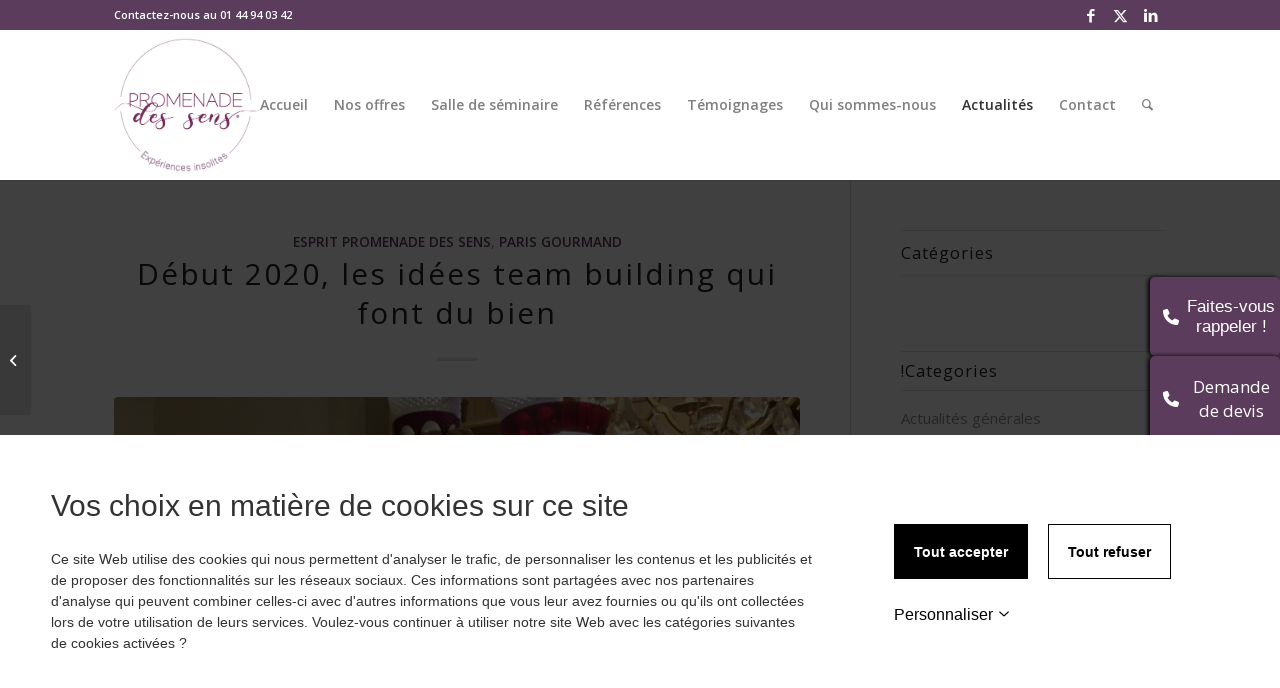

--- FILE ---
content_type: text/html; charset=UTF-8
request_url: https://www.promenadedessens.fr/debut-2020-les-idees-team-building-qui-font-du-bien/
body_size: 26131
content:
<!DOCTYPE html>
<html lang="fr-FR" class="html_stretched responsive av-preloader-disabled  html_header_top html_logo_left html_main_nav_header html_menu_right html_custom html_header_sticky html_header_shrinking_disabled html_header_topbar_active html_mobile_menu_tablet html_header_searchicon html_content_align_center html_header_unstick_top html_header_stretch_disabled html_minimal_header html_minimal_header_shadow html_elegant-blog html_av-submenu-hidden html_av-submenu-display-click html_av-overlay-side html_av-overlay-side-classic html_av-submenu-noclone html_entry_id_4587 av-cookies-no-cookie-consent av-no-preview av-default-lightbox html_text_menu_active av-mobile-menu-switch-default">
<head>
<meta charset="UTF-8" />


<!-- mobile setting -->
<meta name="viewport" content="width=device-width, initial-scale=1">

<!-- Scripts/CSS and wp_head hook -->
    <script src="https://www.promenadedessens.fr/wp-content/plugins/ttacjs-wp/dist/tarteaucitronjs/tarteaucitron.js"></script>
    <script src="https://www.promenadedessens.fr/wp-content/plugins/ttacjs-wp/dist/ttacjs-wp.js"></script>
    <script type="text/javascript">
        var tarteaucitronForceLanguage = 'fr';
        tarteaucitron.init({
            "hashtag": "", /* Ouverture automatique du panel avec le hashtag */
            "highPrivacy": true,
            "orientation": "bottom", /* le bandeau doit être en haut (top) ou en bas (bottom) ? */
            // "orientation": "bottom",
            "adblocker": false, /* Afficher un message si un adblocker est détecté */
            "showAlertSmall": false, /* afficher le petit bandeau en bas à droite ? */
            "showIcon": false, /* Show cookie icon to manage cookies */
            "cookieslist": true, /* Afficher la liste des cookies installés ? */
            "removeCredit": true, /* supprimer le lien vers la source ? */
            "cookieDomain": "" /* Nom de domaine sur lequel sera posé le cookie pour les sous-domaines */
        });

        function replaceOldTtacjs() {
            mutationObserver.disconnect();
            var oldttacjs = document.getElementById("tarteaucitronAlertBig");
            if (oldttacjs && getComputedStyle(oldttacjs).display !== "none") {
                // oldttacjs.classList.remove("tarteaucitronAlertBigBottom");
                if(oldttacjs.style.display === "block") {
                    oldttacjs.style.display = "flex";
                }
                oldttacjs.classList.add("ttacjs");
                oldttacjs.innerHTML = '' +
                    '<div id="tarteaucitronDisclaimerAlert">' +
                    '' +
                    '<p class="ttacjs__title">' +
                    "Vos choix en matière de cookies sur ce site"+
                    '</p>' +
                    '<p class="ttacjs__text"> '+
                    `Ce site Web utilise des cookies qui nous permettent d'analyser le trafic, de personnaliser les contenus et les publicités et de proposer des fonctionnalités sur les réseaux sociaux. Ces informations sont partagées avec nos partenaires d'analyse qui peuvent combiner celles-ci avec d'autres informations que vous leur avez fournies ou qu'ils ont collectées lors de votre utilisation de leurs services. Voulez-vous continuer à utiliser notre site Web avec les catégories suivantes de cookies activées ?` +
                    '</p>' +
                    '</div>' +
                    '<div class="ttacjs__buttons">' +
                    '<style>#tarteaucitronPersonalize { color: #000000 !important; background: transparent !important; border: none !important; height: auto !important;} .ttacjs__accept { background-color: #000000 !important; border-color: #000000 !important; color: #ffffff !important; } .ttacjs__accept:hover { background-color: #ffffff !important; border-color: #000000 !important; color: #000000 !important; } .ttacjs__refuse {border-color: #000000; color: #000000 !important; background-color: #ffffff} .ttacjs__refuse:hover { background-color: #000000 !important; border-color: #000000 !important; color: #ffffff !important; }</style>' +
                    '<div>'+
                    '<button id="tarteaucitronCloseAlertAccept" class="ttacjs__accept" onclick="tarteaucitron.userInterface.respondAll(true);" style="background-color: #000000; border: 1px solid #000000">Tout accepter</button>' +
                    '<button id="tarteaucitronCloseAlertRefuse" class="ttacjs__refuse" onclick="tarteaucitron.userInterface.respondAll(false);" style=" border: 1px solid #000000">Tout refuser</button>' +
                    '</div>'+
                    '<div>'+
                    '<a id="tarteaucitronPersonalize" class="ttacjs__personnalize" onclick="tarteaucitron.userInterface.openPanel();">Personnaliser' +
                    '<svg width="12" height="12" style="margin-left: 5px" xmlns:rdf="http://www.w3.org/1999/02/22-rdf-syntax-ns#" xmlns:svg="http://www.w3.org/2000/svg" xmlns="http://www.w3.org/2000/svg"  version="1.1" x="0px" y="0px" viewBox="0 0 100 100"><g transform="translate(0,-952.36218)"><path style="text-indent:0;text-transform:none;direction:ltr;block-progression:tb;baseline-shift:baseline;color:#000000;enable-background:accumulate;" d="m 50.000045,1024.5809 3.34371,-2.9688 38,-33.99999 -6.6875,-7.4687 -34.65621,30.99999 -34.6563,-30.99999 -6.6875,7.4687 38,33.99999 3.3438,2.9688 z" fill="#000000" fill-opacity="1" stroke="none" marker="none" visibility="visible" display="inline" overflow="visible"></path></g></svg>' +
                    '</a>' +
                    '</div>'
                '</div>';

                if(oldttacjs.style.display !== "none") {
                    var overlay = document.createElement('div');
                    overlay.classList.add('ttacjs__overlay');
                    document.body.appendChild(overlay);
                    var tarteaucitronCloseAlert = oldttacjs.querySelectorAll('.ttacjs__accept, .ttacjs__refuse');
                    for(var i = 0; i < tarteaucitronCloseAlert.length; i++) {
                        tarteaucitronCloseAlert[i].addEventListener('click', function() {
                            overlay.remove();
                        });
                    }
                    var tarteaucitronClosePanel = document.querySelector('#tarteaucitronClosePanel');
                    tarteaucitronClosePanel.addEventListener('click', function() {
                        overlay.remove();
                    });
                    document.querySelector('#tarteaucitronBack').addEventListener('click', function() {
                        if(document.querySelector('.tarteaucitronIsDenied') || document.querySelector('.tarteaucitronIsAllowed')) {
                            overlay.remove();
                        }
                    })
                }
            }
        }
        /** Listen when ttacjs is add to the DOM */
        var mutationObserver = new MutationObserver(function(mutations) {
            mutations.forEach(function(mutation) {
                if(mutation.target.getAttribute('id') === "tarteaucitronRoot") {
                    replaceOldTtacjs();
                }
            });
        });
        mutationObserver.observe(document.documentElement, {
            childList: true,
            subtree: true,
        });

    </script>
    <meta name='robots' content='index, follow, max-image-preview:large, max-snippet:-1, max-video-preview:-1' />
	<style>img:is([sizes="auto" i], [sizes^="auto," i]) { contain-intrinsic-size: 3000px 1500px }</style>
	
	<!-- This site is optimized with the Yoast SEO plugin v26.7 - https://yoast.com/wordpress/plugins/seo/ -->
	<title>Début 2020, les idées team building qui font du bien - Promenade des Sens, Team Building Paris</title>
	<link rel="canonical" href="https://www.promenadedessens.fr/debut-2020-les-idees-team-building-qui-font-du-bien/" />
	<meta property="og:locale" content="fr_FR" />
	<meta property="og:type" content="article" />
	<meta property="og:title" content="Début 2020, les idées team building qui font du bien - Promenade des Sens, Team Building Paris" />
	<meta property="og:description" content="&nbsp; Ces dernières semaines, en cette période de grèves, la vie parisienne s’est avèrée un peu compliquée… Aller d’un point à un autre représentait à chaque fois un véritable défi. Dans les rues, la paire de sneackers faisait désormais partie du nouvel uniforme du parisien. La capitale s’est mise au pas. Tout le monde a [&hellip;]" />
	<meta property="og:url" content="https://www.promenadedessens.fr/debut-2020-les-idees-team-building-qui-font-du-bien/" />
	<meta property="og:site_name" content="Promenade des Sens, Team Building Paris" />
	<meta property="article:publisher" content="https://www.facebook.com/PromenadeDesSens" />
	<meta property="article:published_time" content="2020-01-24T16:08:27+00:00" />
	<meta property="og:image" content="https://www.promenadedessens.fr/wp-content/uploads/2020/01/team-building-paris.jpg" />
	<meta property="og:image:width" content="3024" />
	<meta property="og:image:height" content="4032" />
	<meta property="og:image:type" content="image/jpeg" />
	<meta name="author" content="Axelle De Larminat" />
	<meta name="twitter:card" content="summary_large_image" />
	<meta name="twitter:creator" content="@Promenade_dsens" />
	<meta name="twitter:site" content="@Promenade_dsens" />
	<meta name="twitter:label1" content="Écrit par" />
	<meta name="twitter:data1" content="Axelle De Larminat" />
	<meta name="twitter:label2" content="Durée de lecture estimée" />
	<meta name="twitter:data2" content="4 minutes" />
	<script type="application/ld+json" class="yoast-schema-graph">{"@context":"https://schema.org","@graph":[{"@type":"Article","@id":"https://www.promenadedessens.fr/debut-2020-les-idees-team-building-qui-font-du-bien/#article","isPartOf":{"@id":"https://www.promenadedessens.fr/debut-2020-les-idees-team-building-qui-font-du-bien/"},"author":{"name":"Axelle De Larminat","@id":"https://www.promenadedessens.fr/#/schema/person/215af9e55efa32bea3ae4ee7d3eeea05"},"headline":"Début 2020, les idées team building qui font du bien","datePublished":"2020-01-24T16:08:27+00:00","mainEntityOfPage":{"@id":"https://www.promenadedessens.fr/debut-2020-les-idees-team-building-qui-font-du-bien/"},"wordCount":829,"commentCount":0,"publisher":{"@id":"https://www.promenadedessens.fr/#organization"},"image":{"@id":"https://www.promenadedessens.fr/debut-2020-les-idees-team-building-qui-font-du-bien/#primaryimage"},"thumbnailUrl":"https://www.promenadedessens.fr/wp-content/uploads/2020/01/team-building-paris.jpg","keywords":["idées team building","meilleurs team building","team building paris"],"articleSection":["Esprit Promenade des Sens","Paris Gourmand"],"inLanguage":"fr-FR","potentialAction":[{"@type":"CommentAction","name":"Comment","target":["https://www.promenadedessens.fr/debut-2020-les-idees-team-building-qui-font-du-bien/#respond"]}]},{"@type":"WebPage","@id":"https://www.promenadedessens.fr/debut-2020-les-idees-team-building-qui-font-du-bien/","url":"https://www.promenadedessens.fr/debut-2020-les-idees-team-building-qui-font-du-bien/","name":"Début 2020, les idées team building qui font du bien - Promenade des Sens, Team Building Paris","isPartOf":{"@id":"https://www.promenadedessens.fr/#website"},"primaryImageOfPage":{"@id":"https://www.promenadedessens.fr/debut-2020-les-idees-team-building-qui-font-du-bien/#primaryimage"},"image":{"@id":"https://www.promenadedessens.fr/debut-2020-les-idees-team-building-qui-font-du-bien/#primaryimage"},"thumbnailUrl":"https://www.promenadedessens.fr/wp-content/uploads/2020/01/team-building-paris.jpg","datePublished":"2020-01-24T16:08:27+00:00","breadcrumb":{"@id":"https://www.promenadedessens.fr/debut-2020-les-idees-team-building-qui-font-du-bien/#breadcrumb"},"inLanguage":"fr-FR","potentialAction":[{"@type":"ReadAction","target":["https://www.promenadedessens.fr/debut-2020-les-idees-team-building-qui-font-du-bien/"]}]},{"@type":"ImageObject","inLanguage":"fr-FR","@id":"https://www.promenadedessens.fr/debut-2020-les-idees-team-building-qui-font-du-bien/#primaryimage","url":"https://www.promenadedessens.fr/wp-content/uploads/2020/01/team-building-paris.jpg","contentUrl":"https://www.promenadedessens.fr/wp-content/uploads/2020/01/team-building-paris.jpg","width":3024,"height":4032,"caption":"A la nouvelle année !"},{"@type":"BreadcrumbList","@id":"https://www.promenadedessens.fr/debut-2020-les-idees-team-building-qui-font-du-bien/#breadcrumb","itemListElement":[{"@type":"ListItem","position":1,"name":"Accueil","item":"https://www.promenadedessens.fr/accueil/"},{"@type":"ListItem","position":2,"name":"Début 2020, les idées team building qui font du bien"}]},{"@type":"WebSite","@id":"https://www.promenadedessens.fr/#website","url":"https://www.promenadedessens.fr/","name":"Promenade Des Sens - Team Building à Paris, activités en groupe pour entreprise","description":"","publisher":{"@id":"https://www.promenadedessens.fr/#organization"},"alternateName":"Promenade Des Sens - Team Building à Paris, activités en groupe pour entreprise","potentialAction":[{"@type":"SearchAction","target":{"@type":"EntryPoint","urlTemplate":"https://www.promenadedessens.fr/?s={search_term_string}"},"query-input":{"@type":"PropertyValueSpecification","valueRequired":true,"valueName":"search_term_string"}}],"inLanguage":"fr-FR"},{"@type":"Organization","@id":"https://www.promenadedessens.fr/#organization","name":"Promenade Des Sens - Team Building à Paris, activités en groupe pour entreprise","alternateName":"Promenade Des Sens - Team Building à Paris, activités en groupe pour entreprise","url":"https://www.promenadedessens.fr/","logo":{"@type":"ImageObject","inLanguage":"fr-FR","@id":"https://www.promenadedessens.fr/#/schema/logo/image/","url":"https://www.promenadedessens.fr/wp-content/uploads/2021/11/2021_05_PDS_LOGO_180x180-05.jpg","contentUrl":"https://www.promenadedessens.fr/wp-content/uploads/2021/11/2021_05_PDS_LOGO_180x180-05.jpg","width":751,"height":751,"caption":"Promenade Des Sens - Team Building à Paris, activités en groupe pour entreprise"},"image":{"@id":"https://www.promenadedessens.fr/#/schema/logo/image/"},"sameAs":["https://www.facebook.com/PromenadeDesSens","https://x.com/Promenade_dsens","http://www.linkedin.com/company/promenade-des-sens"]},{"@type":"Person","@id":"https://www.promenadedessens.fr/#/schema/person/215af9e55efa32bea3ae4ee7d3eeea05","name":"Axelle De Larminat","image":{"@type":"ImageObject","inLanguage":"fr-FR","@id":"https://www.promenadedessens.fr/#/schema/person/image/","url":"https://secure.gravatar.com/avatar/7241990cd48b09c4f012101c92344aae?s=96&d=mm&r=g","contentUrl":"https://secure.gravatar.com/avatar/7241990cd48b09c4f012101c92344aae?s=96&d=mm&r=g","caption":"Axelle De Larminat"}}]}</script>
	<!-- / Yoast SEO plugin. -->


<link rel='dns-prefetch' href='//cdnjs.cloudflare.com' />
<link rel="alternate" type="application/rss+xml" title="Promenade des Sens, Team Building Paris &raquo; Flux" href="https://www.promenadedessens.fr/feed/" />
<link rel="alternate" type="application/rss+xml" title="Promenade des Sens, Team Building Paris &raquo; Flux des commentaires" href="https://www.promenadedessens.fr/comments/feed/" />
<link rel="alternate" type="application/rss+xml" title="Promenade des Sens, Team Building Paris &raquo; Début 2020, les idées team building qui font du bien Flux des commentaires" href="https://www.promenadedessens.fr/debut-2020-les-idees-team-building-qui-font-du-bien/feed/" />

<!-- google webfont font replacement -->

			<script type='text/javascript'>

				(function() {

					/*	check if webfonts are disabled by user setting via cookie - or user must opt in.	*/
					var html = document.getElementsByTagName('html')[0];
					var cookie_check = html.className.indexOf('av-cookies-needs-opt-in') >= 0 || html.className.indexOf('av-cookies-can-opt-out') >= 0;
					var allow_continue = true;
					var silent_accept_cookie = html.className.indexOf('av-cookies-user-silent-accept') >= 0;

					if( cookie_check && ! silent_accept_cookie )
					{
						if( ! document.cookie.match(/aviaCookieConsent/) || html.className.indexOf('av-cookies-session-refused') >= 0 )
						{
							allow_continue = false;
						}
						else
						{
							if( ! document.cookie.match(/aviaPrivacyRefuseCookiesHideBar/) )
							{
								allow_continue = false;
							}
							else if( ! document.cookie.match(/aviaPrivacyEssentialCookiesEnabled/) )
							{
								allow_continue = false;
							}
							else if( document.cookie.match(/aviaPrivacyGoogleWebfontsDisabled/) )
							{
								allow_continue = false;
							}
						}
					}

					if( allow_continue )
					{
						var f = document.createElement('link');

						f.type 	= 'text/css';
						f.rel 	= 'stylesheet';
						f.href 	= 'https://fonts.googleapis.com/css?family=Open+Sans:400,600%7CFinger+Paint%7CTangerine&display=auto';
						f.id 	= 'avia-google-webfont';

						document.getElementsByTagName('head')[0].appendChild(f);
					}
				})();

			</script>
			<script type="text/javascript">
/* <![CDATA[ */
window._wpemojiSettings = {"baseUrl":"https:\/\/s.w.org\/images\/core\/emoji\/15.0.3\/72x72\/","ext":".png","svgUrl":"https:\/\/s.w.org\/images\/core\/emoji\/15.0.3\/svg\/","svgExt":".svg","source":{"concatemoji":"https:\/\/www.promenadedessens.fr\/wp-includes\/js\/wp-emoji-release.min.js?ver=6.7.4"}};
/*! This file is auto-generated */
!function(i,n){var o,s,e;function c(e){try{var t={supportTests:e,timestamp:(new Date).valueOf()};sessionStorage.setItem(o,JSON.stringify(t))}catch(e){}}function p(e,t,n){e.clearRect(0,0,e.canvas.width,e.canvas.height),e.fillText(t,0,0);var t=new Uint32Array(e.getImageData(0,0,e.canvas.width,e.canvas.height).data),r=(e.clearRect(0,0,e.canvas.width,e.canvas.height),e.fillText(n,0,0),new Uint32Array(e.getImageData(0,0,e.canvas.width,e.canvas.height).data));return t.every(function(e,t){return e===r[t]})}function u(e,t,n){switch(t){case"flag":return n(e,"\ud83c\udff3\ufe0f\u200d\u26a7\ufe0f","\ud83c\udff3\ufe0f\u200b\u26a7\ufe0f")?!1:!n(e,"\ud83c\uddfa\ud83c\uddf3","\ud83c\uddfa\u200b\ud83c\uddf3")&&!n(e,"\ud83c\udff4\udb40\udc67\udb40\udc62\udb40\udc65\udb40\udc6e\udb40\udc67\udb40\udc7f","\ud83c\udff4\u200b\udb40\udc67\u200b\udb40\udc62\u200b\udb40\udc65\u200b\udb40\udc6e\u200b\udb40\udc67\u200b\udb40\udc7f");case"emoji":return!n(e,"\ud83d\udc26\u200d\u2b1b","\ud83d\udc26\u200b\u2b1b")}return!1}function f(e,t,n){var r="undefined"!=typeof WorkerGlobalScope&&self instanceof WorkerGlobalScope?new OffscreenCanvas(300,150):i.createElement("canvas"),a=r.getContext("2d",{willReadFrequently:!0}),o=(a.textBaseline="top",a.font="600 32px Arial",{});return e.forEach(function(e){o[e]=t(a,e,n)}),o}function t(e){var t=i.createElement("script");t.src=e,t.defer=!0,i.head.appendChild(t)}"undefined"!=typeof Promise&&(o="wpEmojiSettingsSupports",s=["flag","emoji"],n.supports={everything:!0,everythingExceptFlag:!0},e=new Promise(function(e){i.addEventListener("DOMContentLoaded",e,{once:!0})}),new Promise(function(t){var n=function(){try{var e=JSON.parse(sessionStorage.getItem(o));if("object"==typeof e&&"number"==typeof e.timestamp&&(new Date).valueOf()<e.timestamp+604800&&"object"==typeof e.supportTests)return e.supportTests}catch(e){}return null}();if(!n){if("undefined"!=typeof Worker&&"undefined"!=typeof OffscreenCanvas&&"undefined"!=typeof URL&&URL.createObjectURL&&"undefined"!=typeof Blob)try{var e="postMessage("+f.toString()+"("+[JSON.stringify(s),u.toString(),p.toString()].join(",")+"));",r=new Blob([e],{type:"text/javascript"}),a=new Worker(URL.createObjectURL(r),{name:"wpTestEmojiSupports"});return void(a.onmessage=function(e){c(n=e.data),a.terminate(),t(n)})}catch(e){}c(n=f(s,u,p))}t(n)}).then(function(e){for(var t in e)n.supports[t]=e[t],n.supports.everything=n.supports.everything&&n.supports[t],"flag"!==t&&(n.supports.everythingExceptFlag=n.supports.everythingExceptFlag&&n.supports[t]);n.supports.everythingExceptFlag=n.supports.everythingExceptFlag&&!n.supports.flag,n.DOMReady=!1,n.readyCallback=function(){n.DOMReady=!0}}).then(function(){return e}).then(function(){var e;n.supports.everything||(n.readyCallback(),(e=n.source||{}).concatemoji?t(e.concatemoji):e.wpemoji&&e.twemoji&&(t(e.twemoji),t(e.wpemoji)))}))}((window,document),window._wpemojiSettings);
/* ]]> */
</script>
<link rel='stylesheet' id='avia-grid-css' href='https://www.promenadedessens.fr/wp-content/themes/enfold/css/grid.css?ver=6.0.6' type='text/css' media='all' />
<link rel='stylesheet' id='avia-base-css' href='https://www.promenadedessens.fr/wp-content/themes/enfold/css/base.css?ver=6.0.6' type='text/css' media='all' />
<link rel='stylesheet' id='avia-layout-css' href='https://www.promenadedessens.fr/wp-content/themes/enfold/css/layout.css?ver=6.0.6' type='text/css' media='all' />
<link rel='stylesheet' id='avia-module-audioplayer-css' href='https://www.promenadedessens.fr/wp-content/themes/enfold/config-templatebuilder/avia-shortcodes/audio-player/audio-player.css?ver=6.0.6' type='text/css' media='all' />
<link rel='stylesheet' id='avia-module-blog-css' href='https://www.promenadedessens.fr/wp-content/themes/enfold/config-templatebuilder/avia-shortcodes/blog/blog.css?ver=6.0.6' type='text/css' media='all' />
<link rel='stylesheet' id='avia-module-postslider-css' href='https://www.promenadedessens.fr/wp-content/themes/enfold/config-templatebuilder/avia-shortcodes/postslider/postslider.css?ver=6.0.6' type='text/css' media='all' />
<link rel='stylesheet' id='avia-module-button-css' href='https://www.promenadedessens.fr/wp-content/themes/enfold/config-templatebuilder/avia-shortcodes/buttons/buttons.css?ver=6.0.6' type='text/css' media='all' />
<link rel='stylesheet' id='avia-module-buttonrow-css' href='https://www.promenadedessens.fr/wp-content/themes/enfold/config-templatebuilder/avia-shortcodes/buttonrow/buttonrow.css?ver=6.0.6' type='text/css' media='all' />
<link rel='stylesheet' id='avia-module-button-fullwidth-css' href='https://www.promenadedessens.fr/wp-content/themes/enfold/config-templatebuilder/avia-shortcodes/buttons_fullwidth/buttons_fullwidth.css?ver=6.0.6' type='text/css' media='all' />
<link rel='stylesheet' id='avia-module-catalogue-css' href='https://www.promenadedessens.fr/wp-content/themes/enfold/config-templatebuilder/avia-shortcodes/catalogue/catalogue.css?ver=6.0.6' type='text/css' media='all' />
<link rel='stylesheet' id='avia-module-comments-css' href='https://www.promenadedessens.fr/wp-content/themes/enfold/config-templatebuilder/avia-shortcodes/comments/comments.css?ver=6.0.6' type='text/css' media='all' />
<link rel='stylesheet' id='avia-module-contact-css' href='https://www.promenadedessens.fr/wp-content/themes/enfold/config-templatebuilder/avia-shortcodes/contact/contact.css?ver=6.0.6' type='text/css' media='all' />
<link rel='stylesheet' id='avia-module-slideshow-css' href='https://www.promenadedessens.fr/wp-content/themes/enfold/config-templatebuilder/avia-shortcodes/slideshow/slideshow.css?ver=6.0.6' type='text/css' media='all' />
<link rel='stylesheet' id='avia-module-slideshow-contentpartner-css' href='https://www.promenadedessens.fr/wp-content/themes/enfold/config-templatebuilder/avia-shortcodes/contentslider/contentslider.css?ver=6.0.6' type='text/css' media='all' />
<link rel='stylesheet' id='avia-module-countdown-css' href='https://www.promenadedessens.fr/wp-content/themes/enfold/config-templatebuilder/avia-shortcodes/countdown/countdown.css?ver=6.0.6' type='text/css' media='all' />
<link rel='stylesheet' id='avia-module-dynamic-field-css' href='https://www.promenadedessens.fr/wp-content/themes/enfold/config-templatebuilder/avia-shortcodes/dynamic_field/dynamic_field.css?ver=6.0.6' type='text/css' media='all' />
<link rel='stylesheet' id='avia-module-gallery-css' href='https://www.promenadedessens.fr/wp-content/themes/enfold/config-templatebuilder/avia-shortcodes/gallery/gallery.css?ver=6.0.6' type='text/css' media='all' />
<link rel='stylesheet' id='avia-module-gallery-hor-css' href='https://www.promenadedessens.fr/wp-content/themes/enfold/config-templatebuilder/avia-shortcodes/gallery_horizontal/gallery_horizontal.css?ver=6.0.6' type='text/css' media='all' />
<link rel='stylesheet' id='avia-module-maps-css' href='https://www.promenadedessens.fr/wp-content/themes/enfold/config-templatebuilder/avia-shortcodes/google_maps/google_maps.css?ver=6.0.6' type='text/css' media='all' />
<link rel='stylesheet' id='avia-module-gridrow-css' href='https://www.promenadedessens.fr/wp-content/themes/enfold/config-templatebuilder/avia-shortcodes/grid_row/grid_row.css?ver=6.0.6' type='text/css' media='all' />
<link rel='stylesheet' id='avia-module-heading-css' href='https://www.promenadedessens.fr/wp-content/themes/enfold/config-templatebuilder/avia-shortcodes/heading/heading.css?ver=6.0.6' type='text/css' media='all' />
<link rel='stylesheet' id='avia-module-rotator-css' href='https://www.promenadedessens.fr/wp-content/themes/enfold/config-templatebuilder/avia-shortcodes/headline_rotator/headline_rotator.css?ver=6.0.6' type='text/css' media='all' />
<link rel='stylesheet' id='avia-module-hr-css' href='https://www.promenadedessens.fr/wp-content/themes/enfold/config-templatebuilder/avia-shortcodes/hr/hr.css?ver=6.0.6' type='text/css' media='all' />
<link rel='stylesheet' id='avia-module-icon-css' href='https://www.promenadedessens.fr/wp-content/themes/enfold/config-templatebuilder/avia-shortcodes/icon/icon.css?ver=6.0.6' type='text/css' media='all' />
<link rel='stylesheet' id='avia-module-icon-circles-css' href='https://www.promenadedessens.fr/wp-content/themes/enfold/config-templatebuilder/avia-shortcodes/icon_circles/icon_circles.css?ver=6.0.6' type='text/css' media='all' />
<link rel='stylesheet' id='avia-module-iconbox-css' href='https://www.promenadedessens.fr/wp-content/themes/enfold/config-templatebuilder/avia-shortcodes/iconbox/iconbox.css?ver=6.0.6' type='text/css' media='all' />
<link rel='stylesheet' id='avia-module-icongrid-css' href='https://www.promenadedessens.fr/wp-content/themes/enfold/config-templatebuilder/avia-shortcodes/icongrid/icongrid.css?ver=6.0.6' type='text/css' media='all' />
<link rel='stylesheet' id='avia-module-iconlist-css' href='https://www.promenadedessens.fr/wp-content/themes/enfold/config-templatebuilder/avia-shortcodes/iconlist/iconlist.css?ver=6.0.6' type='text/css' media='all' />
<link rel='stylesheet' id='avia-module-image-css' href='https://www.promenadedessens.fr/wp-content/themes/enfold/config-templatebuilder/avia-shortcodes/image/image.css?ver=6.0.6' type='text/css' media='all' />
<link rel='stylesheet' id='avia-module-image-diff-css' href='https://www.promenadedessens.fr/wp-content/themes/enfold/config-templatebuilder/avia-shortcodes/image_diff/image_diff.css?ver=6.0.6' type='text/css' media='all' />
<link rel='stylesheet' id='avia-module-hotspot-css' href='https://www.promenadedessens.fr/wp-content/themes/enfold/config-templatebuilder/avia-shortcodes/image_hotspots/image_hotspots.css?ver=6.0.6' type='text/css' media='all' />
<link rel='stylesheet' id='avia-module-sc-lottie-animation-css' href='https://www.promenadedessens.fr/wp-content/themes/enfold/config-templatebuilder/avia-shortcodes/lottie_animation/lottie_animation.css?ver=6.0.6' type='text/css' media='all' />
<link rel='stylesheet' id='avia-module-magazine-css' href='https://www.promenadedessens.fr/wp-content/themes/enfold/config-templatebuilder/avia-shortcodes/magazine/magazine.css?ver=6.0.6' type='text/css' media='all' />
<link rel='stylesheet' id='avia-module-masonry-css' href='https://www.promenadedessens.fr/wp-content/themes/enfold/config-templatebuilder/avia-shortcodes/masonry_entries/masonry_entries.css?ver=6.0.6' type='text/css' media='all' />
<link rel='stylesheet' id='avia-siteloader-css' href='https://www.promenadedessens.fr/wp-content/themes/enfold/css/avia-snippet-site-preloader.css?ver=6.0.6' type='text/css' media='all' />
<link rel='stylesheet' id='avia-module-menu-css' href='https://www.promenadedessens.fr/wp-content/themes/enfold/config-templatebuilder/avia-shortcodes/menu/menu.css?ver=6.0.6' type='text/css' media='all' />
<link rel='stylesheet' id='avia-module-notification-css' href='https://www.promenadedessens.fr/wp-content/themes/enfold/config-templatebuilder/avia-shortcodes/notification/notification.css?ver=6.0.6' type='text/css' media='all' />
<link rel='stylesheet' id='avia-module-numbers-css' href='https://www.promenadedessens.fr/wp-content/themes/enfold/config-templatebuilder/avia-shortcodes/numbers/numbers.css?ver=6.0.6' type='text/css' media='all' />
<link rel='stylesheet' id='avia-module-portfolio-css' href='https://www.promenadedessens.fr/wp-content/themes/enfold/config-templatebuilder/avia-shortcodes/portfolio/portfolio.css?ver=6.0.6' type='text/css' media='all' />
<link rel='stylesheet' id='avia-module-post-metadata-css' href='https://www.promenadedessens.fr/wp-content/themes/enfold/config-templatebuilder/avia-shortcodes/post_metadata/post_metadata.css?ver=6.0.6' type='text/css' media='all' />
<link rel='stylesheet' id='avia-module-progress-bar-css' href='https://www.promenadedessens.fr/wp-content/themes/enfold/config-templatebuilder/avia-shortcodes/progressbar/progressbar.css?ver=6.0.6' type='text/css' media='all' />
<link rel='stylesheet' id='avia-module-promobox-css' href='https://www.promenadedessens.fr/wp-content/themes/enfold/config-templatebuilder/avia-shortcodes/promobox/promobox.css?ver=6.0.6' type='text/css' media='all' />
<link rel='stylesheet' id='avia-sc-search-css' href='https://www.promenadedessens.fr/wp-content/themes/enfold/config-templatebuilder/avia-shortcodes/search/search.css?ver=6.0.6' type='text/css' media='all' />
<link rel='stylesheet' id='avia-module-slideshow-accordion-css' href='https://www.promenadedessens.fr/wp-content/themes/enfold/config-templatebuilder/avia-shortcodes/slideshow_accordion/slideshow_accordion.css?ver=6.0.6' type='text/css' media='all' />
<link rel='stylesheet' id='avia-module-slideshow-feature-image-css' href='https://www.promenadedessens.fr/wp-content/themes/enfold/config-templatebuilder/avia-shortcodes/slideshow_feature_image/slideshow_feature_image.css?ver=6.0.6' type='text/css' media='all' />
<link rel='stylesheet' id='avia-module-slideshow-fullsize-css' href='https://www.promenadedessens.fr/wp-content/themes/enfold/config-templatebuilder/avia-shortcodes/slideshow_fullsize/slideshow_fullsize.css?ver=6.0.6' type='text/css' media='all' />
<link rel='stylesheet' id='avia-module-slideshow-fullscreen-css' href='https://www.promenadedessens.fr/wp-content/themes/enfold/config-templatebuilder/avia-shortcodes/slideshow_fullscreen/slideshow_fullscreen.css?ver=6.0.6' type='text/css' media='all' />
<link rel='stylesheet' id='avia-module-slideshow-ls-css' href='https://www.promenadedessens.fr/wp-content/themes/enfold/config-templatebuilder/avia-shortcodes/slideshow_layerslider/slideshow_layerslider.css?ver=6.0.6' type='text/css' media='all' />
<link rel='stylesheet' id='avia-module-social-css' href='https://www.promenadedessens.fr/wp-content/themes/enfold/config-templatebuilder/avia-shortcodes/social_share/social_share.css?ver=6.0.6' type='text/css' media='all' />
<link rel='stylesheet' id='avia-module-tabsection-css' href='https://www.promenadedessens.fr/wp-content/themes/enfold/config-templatebuilder/avia-shortcodes/tab_section/tab_section.css?ver=6.0.6' type='text/css' media='all' />
<link rel='stylesheet' id='avia-module-table-css' href='https://www.promenadedessens.fr/wp-content/themes/enfold/config-templatebuilder/avia-shortcodes/table/table.css?ver=6.0.6' type='text/css' media='all' />
<link rel='stylesheet' id='avia-module-tabs-css' href='https://www.promenadedessens.fr/wp-content/themes/enfold/config-templatebuilder/avia-shortcodes/tabs/tabs.css?ver=6.0.6' type='text/css' media='all' />
<link rel='stylesheet' id='avia-module-team-css' href='https://www.promenadedessens.fr/wp-content/themes/enfold/config-templatebuilder/avia-shortcodes/team/team.css?ver=6.0.6' type='text/css' media='all' />
<link rel='stylesheet' id='avia-module-testimonials-css' href='https://www.promenadedessens.fr/wp-content/themes/enfold/config-templatebuilder/avia-shortcodes/testimonials/testimonials.css?ver=6.0.6' type='text/css' media='all' />
<link rel='stylesheet' id='avia-module-timeline-css' href='https://www.promenadedessens.fr/wp-content/themes/enfold/config-templatebuilder/avia-shortcodes/timeline/timeline.css?ver=6.0.6' type='text/css' media='all' />
<link rel='stylesheet' id='avia-module-toggles-css' href='https://www.promenadedessens.fr/wp-content/themes/enfold/config-templatebuilder/avia-shortcodes/toggles/toggles.css?ver=6.0.6' type='text/css' media='all' />
<link rel='stylesheet' id='avia-module-video-css' href='https://www.promenadedessens.fr/wp-content/themes/enfold/config-templatebuilder/avia-shortcodes/video/video.css?ver=6.0.6' type='text/css' media='all' />
<link rel='stylesheet' id='avia-scs-css' href='https://www.promenadedessens.fr/wp-content/themes/enfold/css/shortcodes.css?ver=6.0.6' type='text/css' media='all' />
<link rel='stylesheet' id='avia-woocommerce-css-css' href='https://www.promenadedessens.fr/wp-content/themes/enfold/config-woocommerce/woocommerce-mod.css?ver=6.0.6' type='text/css' media='all' />
<style id='wp-emoji-styles-inline-css' type='text/css'>

	img.wp-smiley, img.emoji {
		display: inline !important;
		border: none !important;
		box-shadow: none !important;
		height: 1em !important;
		width: 1em !important;
		margin: 0 0.07em !important;
		vertical-align: -0.1em !important;
		background: none !important;
		padding: 0 !important;
	}
</style>
<link rel='stylesheet' id='wp-block-library-css' href='https://www.promenadedessens.fr/wp-includes/css/dist/block-library/style.min.css?ver=6.7.4' type='text/css' media='all' />
<style id='global-styles-inline-css' type='text/css'>
:root{--wp--preset--aspect-ratio--square: 1;--wp--preset--aspect-ratio--4-3: 4/3;--wp--preset--aspect-ratio--3-4: 3/4;--wp--preset--aspect-ratio--3-2: 3/2;--wp--preset--aspect-ratio--2-3: 2/3;--wp--preset--aspect-ratio--16-9: 16/9;--wp--preset--aspect-ratio--9-16: 9/16;--wp--preset--color--black: #000000;--wp--preset--color--cyan-bluish-gray: #abb8c3;--wp--preset--color--white: #ffffff;--wp--preset--color--pale-pink: #f78da7;--wp--preset--color--vivid-red: #cf2e2e;--wp--preset--color--luminous-vivid-orange: #ff6900;--wp--preset--color--luminous-vivid-amber: #fcb900;--wp--preset--color--light-green-cyan: #7bdcb5;--wp--preset--color--vivid-green-cyan: #00d084;--wp--preset--color--pale-cyan-blue: #8ed1fc;--wp--preset--color--vivid-cyan-blue: #0693e3;--wp--preset--color--vivid-purple: #9b51e0;--wp--preset--color--metallic-red: #b02b2c;--wp--preset--color--maximum-yellow-red: #edae44;--wp--preset--color--yellow-sun: #eeee22;--wp--preset--color--palm-leaf: #83a846;--wp--preset--color--aero: #7bb0e7;--wp--preset--color--old-lavender: #745f7e;--wp--preset--color--steel-teal: #5f8789;--wp--preset--color--raspberry-pink: #d65799;--wp--preset--color--medium-turquoise: #4ecac2;--wp--preset--gradient--vivid-cyan-blue-to-vivid-purple: linear-gradient(135deg,rgba(6,147,227,1) 0%,rgb(155,81,224) 100%);--wp--preset--gradient--light-green-cyan-to-vivid-green-cyan: linear-gradient(135deg,rgb(122,220,180) 0%,rgb(0,208,130) 100%);--wp--preset--gradient--luminous-vivid-amber-to-luminous-vivid-orange: linear-gradient(135deg,rgba(252,185,0,1) 0%,rgba(255,105,0,1) 100%);--wp--preset--gradient--luminous-vivid-orange-to-vivid-red: linear-gradient(135deg,rgba(255,105,0,1) 0%,rgb(207,46,46) 100%);--wp--preset--gradient--very-light-gray-to-cyan-bluish-gray: linear-gradient(135deg,rgb(238,238,238) 0%,rgb(169,184,195) 100%);--wp--preset--gradient--cool-to-warm-spectrum: linear-gradient(135deg,rgb(74,234,220) 0%,rgb(151,120,209) 20%,rgb(207,42,186) 40%,rgb(238,44,130) 60%,rgb(251,105,98) 80%,rgb(254,248,76) 100%);--wp--preset--gradient--blush-light-purple: linear-gradient(135deg,rgb(255,206,236) 0%,rgb(152,150,240) 100%);--wp--preset--gradient--blush-bordeaux: linear-gradient(135deg,rgb(254,205,165) 0%,rgb(254,45,45) 50%,rgb(107,0,62) 100%);--wp--preset--gradient--luminous-dusk: linear-gradient(135deg,rgb(255,203,112) 0%,rgb(199,81,192) 50%,rgb(65,88,208) 100%);--wp--preset--gradient--pale-ocean: linear-gradient(135deg,rgb(255,245,203) 0%,rgb(182,227,212) 50%,rgb(51,167,181) 100%);--wp--preset--gradient--electric-grass: linear-gradient(135deg,rgb(202,248,128) 0%,rgb(113,206,126) 100%);--wp--preset--gradient--midnight: linear-gradient(135deg,rgb(2,3,129) 0%,rgb(40,116,252) 100%);--wp--preset--font-size--small: 1rem;--wp--preset--font-size--medium: 1.125rem;--wp--preset--font-size--large: 1.75rem;--wp--preset--font-size--x-large: clamp(1.75rem, 3vw, 2.25rem);--wp--preset--spacing--20: 0.44rem;--wp--preset--spacing--30: 0.67rem;--wp--preset--spacing--40: 1rem;--wp--preset--spacing--50: 1.5rem;--wp--preset--spacing--60: 2.25rem;--wp--preset--spacing--70: 3.38rem;--wp--preset--spacing--80: 5.06rem;--wp--preset--shadow--natural: 6px 6px 9px rgba(0, 0, 0, 0.2);--wp--preset--shadow--deep: 12px 12px 50px rgba(0, 0, 0, 0.4);--wp--preset--shadow--sharp: 6px 6px 0px rgba(0, 0, 0, 0.2);--wp--preset--shadow--outlined: 6px 6px 0px -3px rgba(255, 255, 255, 1), 6px 6px rgba(0, 0, 0, 1);--wp--preset--shadow--crisp: 6px 6px 0px rgba(0, 0, 0, 1);}:root { --wp--style--global--content-size: 800px;--wp--style--global--wide-size: 1130px; }:where(body) { margin: 0; }.wp-site-blocks > .alignleft { float: left; margin-right: 2em; }.wp-site-blocks > .alignright { float: right; margin-left: 2em; }.wp-site-blocks > .aligncenter { justify-content: center; margin-left: auto; margin-right: auto; }:where(.is-layout-flex){gap: 0.5em;}:where(.is-layout-grid){gap: 0.5em;}.is-layout-flow > .alignleft{float: left;margin-inline-start: 0;margin-inline-end: 2em;}.is-layout-flow > .alignright{float: right;margin-inline-start: 2em;margin-inline-end: 0;}.is-layout-flow > .aligncenter{margin-left: auto !important;margin-right: auto !important;}.is-layout-constrained > .alignleft{float: left;margin-inline-start: 0;margin-inline-end: 2em;}.is-layout-constrained > .alignright{float: right;margin-inline-start: 2em;margin-inline-end: 0;}.is-layout-constrained > .aligncenter{margin-left: auto !important;margin-right: auto !important;}.is-layout-constrained > :where(:not(.alignleft):not(.alignright):not(.alignfull)){max-width: var(--wp--style--global--content-size);margin-left: auto !important;margin-right: auto !important;}.is-layout-constrained > .alignwide{max-width: var(--wp--style--global--wide-size);}body .is-layout-flex{display: flex;}.is-layout-flex{flex-wrap: wrap;align-items: center;}.is-layout-flex > :is(*, div){margin: 0;}body .is-layout-grid{display: grid;}.is-layout-grid > :is(*, div){margin: 0;}body{padding-top: 0px;padding-right: 0px;padding-bottom: 0px;padding-left: 0px;}a:where(:not(.wp-element-button)){text-decoration: underline;}:root :where(.wp-element-button, .wp-block-button__link){background-color: #32373c;border-width: 0;color: #fff;font-family: inherit;font-size: inherit;line-height: inherit;padding: calc(0.667em + 2px) calc(1.333em + 2px);text-decoration: none;}.has-black-color{color: var(--wp--preset--color--black) !important;}.has-cyan-bluish-gray-color{color: var(--wp--preset--color--cyan-bluish-gray) !important;}.has-white-color{color: var(--wp--preset--color--white) !important;}.has-pale-pink-color{color: var(--wp--preset--color--pale-pink) !important;}.has-vivid-red-color{color: var(--wp--preset--color--vivid-red) !important;}.has-luminous-vivid-orange-color{color: var(--wp--preset--color--luminous-vivid-orange) !important;}.has-luminous-vivid-amber-color{color: var(--wp--preset--color--luminous-vivid-amber) !important;}.has-light-green-cyan-color{color: var(--wp--preset--color--light-green-cyan) !important;}.has-vivid-green-cyan-color{color: var(--wp--preset--color--vivid-green-cyan) !important;}.has-pale-cyan-blue-color{color: var(--wp--preset--color--pale-cyan-blue) !important;}.has-vivid-cyan-blue-color{color: var(--wp--preset--color--vivid-cyan-blue) !important;}.has-vivid-purple-color{color: var(--wp--preset--color--vivid-purple) !important;}.has-metallic-red-color{color: var(--wp--preset--color--metallic-red) !important;}.has-maximum-yellow-red-color{color: var(--wp--preset--color--maximum-yellow-red) !important;}.has-yellow-sun-color{color: var(--wp--preset--color--yellow-sun) !important;}.has-palm-leaf-color{color: var(--wp--preset--color--palm-leaf) !important;}.has-aero-color{color: var(--wp--preset--color--aero) !important;}.has-old-lavender-color{color: var(--wp--preset--color--old-lavender) !important;}.has-steel-teal-color{color: var(--wp--preset--color--steel-teal) !important;}.has-raspberry-pink-color{color: var(--wp--preset--color--raspberry-pink) !important;}.has-medium-turquoise-color{color: var(--wp--preset--color--medium-turquoise) !important;}.has-black-background-color{background-color: var(--wp--preset--color--black) !important;}.has-cyan-bluish-gray-background-color{background-color: var(--wp--preset--color--cyan-bluish-gray) !important;}.has-white-background-color{background-color: var(--wp--preset--color--white) !important;}.has-pale-pink-background-color{background-color: var(--wp--preset--color--pale-pink) !important;}.has-vivid-red-background-color{background-color: var(--wp--preset--color--vivid-red) !important;}.has-luminous-vivid-orange-background-color{background-color: var(--wp--preset--color--luminous-vivid-orange) !important;}.has-luminous-vivid-amber-background-color{background-color: var(--wp--preset--color--luminous-vivid-amber) !important;}.has-light-green-cyan-background-color{background-color: var(--wp--preset--color--light-green-cyan) !important;}.has-vivid-green-cyan-background-color{background-color: var(--wp--preset--color--vivid-green-cyan) !important;}.has-pale-cyan-blue-background-color{background-color: var(--wp--preset--color--pale-cyan-blue) !important;}.has-vivid-cyan-blue-background-color{background-color: var(--wp--preset--color--vivid-cyan-blue) !important;}.has-vivid-purple-background-color{background-color: var(--wp--preset--color--vivid-purple) !important;}.has-metallic-red-background-color{background-color: var(--wp--preset--color--metallic-red) !important;}.has-maximum-yellow-red-background-color{background-color: var(--wp--preset--color--maximum-yellow-red) !important;}.has-yellow-sun-background-color{background-color: var(--wp--preset--color--yellow-sun) !important;}.has-palm-leaf-background-color{background-color: var(--wp--preset--color--palm-leaf) !important;}.has-aero-background-color{background-color: var(--wp--preset--color--aero) !important;}.has-old-lavender-background-color{background-color: var(--wp--preset--color--old-lavender) !important;}.has-steel-teal-background-color{background-color: var(--wp--preset--color--steel-teal) !important;}.has-raspberry-pink-background-color{background-color: var(--wp--preset--color--raspberry-pink) !important;}.has-medium-turquoise-background-color{background-color: var(--wp--preset--color--medium-turquoise) !important;}.has-black-border-color{border-color: var(--wp--preset--color--black) !important;}.has-cyan-bluish-gray-border-color{border-color: var(--wp--preset--color--cyan-bluish-gray) !important;}.has-white-border-color{border-color: var(--wp--preset--color--white) !important;}.has-pale-pink-border-color{border-color: var(--wp--preset--color--pale-pink) !important;}.has-vivid-red-border-color{border-color: var(--wp--preset--color--vivid-red) !important;}.has-luminous-vivid-orange-border-color{border-color: var(--wp--preset--color--luminous-vivid-orange) !important;}.has-luminous-vivid-amber-border-color{border-color: var(--wp--preset--color--luminous-vivid-amber) !important;}.has-light-green-cyan-border-color{border-color: var(--wp--preset--color--light-green-cyan) !important;}.has-vivid-green-cyan-border-color{border-color: var(--wp--preset--color--vivid-green-cyan) !important;}.has-pale-cyan-blue-border-color{border-color: var(--wp--preset--color--pale-cyan-blue) !important;}.has-vivid-cyan-blue-border-color{border-color: var(--wp--preset--color--vivid-cyan-blue) !important;}.has-vivid-purple-border-color{border-color: var(--wp--preset--color--vivid-purple) !important;}.has-metallic-red-border-color{border-color: var(--wp--preset--color--metallic-red) !important;}.has-maximum-yellow-red-border-color{border-color: var(--wp--preset--color--maximum-yellow-red) !important;}.has-yellow-sun-border-color{border-color: var(--wp--preset--color--yellow-sun) !important;}.has-palm-leaf-border-color{border-color: var(--wp--preset--color--palm-leaf) !important;}.has-aero-border-color{border-color: var(--wp--preset--color--aero) !important;}.has-old-lavender-border-color{border-color: var(--wp--preset--color--old-lavender) !important;}.has-steel-teal-border-color{border-color: var(--wp--preset--color--steel-teal) !important;}.has-raspberry-pink-border-color{border-color: var(--wp--preset--color--raspberry-pink) !important;}.has-medium-turquoise-border-color{border-color: var(--wp--preset--color--medium-turquoise) !important;}.has-vivid-cyan-blue-to-vivid-purple-gradient-background{background: var(--wp--preset--gradient--vivid-cyan-blue-to-vivid-purple) !important;}.has-light-green-cyan-to-vivid-green-cyan-gradient-background{background: var(--wp--preset--gradient--light-green-cyan-to-vivid-green-cyan) !important;}.has-luminous-vivid-amber-to-luminous-vivid-orange-gradient-background{background: var(--wp--preset--gradient--luminous-vivid-amber-to-luminous-vivid-orange) !important;}.has-luminous-vivid-orange-to-vivid-red-gradient-background{background: var(--wp--preset--gradient--luminous-vivid-orange-to-vivid-red) !important;}.has-very-light-gray-to-cyan-bluish-gray-gradient-background{background: var(--wp--preset--gradient--very-light-gray-to-cyan-bluish-gray) !important;}.has-cool-to-warm-spectrum-gradient-background{background: var(--wp--preset--gradient--cool-to-warm-spectrum) !important;}.has-blush-light-purple-gradient-background{background: var(--wp--preset--gradient--blush-light-purple) !important;}.has-blush-bordeaux-gradient-background{background: var(--wp--preset--gradient--blush-bordeaux) !important;}.has-luminous-dusk-gradient-background{background: var(--wp--preset--gradient--luminous-dusk) !important;}.has-pale-ocean-gradient-background{background: var(--wp--preset--gradient--pale-ocean) !important;}.has-electric-grass-gradient-background{background: var(--wp--preset--gradient--electric-grass) !important;}.has-midnight-gradient-background{background: var(--wp--preset--gradient--midnight) !important;}.has-small-font-size{font-size: var(--wp--preset--font-size--small) !important;}.has-medium-font-size{font-size: var(--wp--preset--font-size--medium) !important;}.has-large-font-size{font-size: var(--wp--preset--font-size--large) !important;}.has-x-large-font-size{font-size: var(--wp--preset--font-size--x-large) !important;}
:where(.wp-block-post-template.is-layout-flex){gap: 1.25em;}:where(.wp-block-post-template.is-layout-grid){gap: 1.25em;}
:where(.wp-block-columns.is-layout-flex){gap: 2em;}:where(.wp-block-columns.is-layout-grid){gap: 2em;}
:root :where(.wp-block-pullquote){font-size: 1.5em;line-height: 1.6;}
</style>
<link rel='stylesheet' id='contact-form-7-css' href='https://www.promenadedessens.fr/wp-content/plugins/contact-form-7/includes/css/styles.css?ver=6.1.4' type='text/css' media='all' />
<style id='woocommerce-inline-inline-css' type='text/css'>
.woocommerce form .form-row .required { visibility: visible; }
</style>
<link rel='stylesheet' id='brands-styles-css' href='https://www.promenadedessens.fr/wp-content/plugins/woocommerce/assets/css/brands.css?ver=10.3.7' type='text/css' media='all' />
<link rel='stylesheet' id='font-awesome-css' href='https://cdnjs.cloudflare.com/ajax/libs/font-awesome/6.7.2/css/all.min.css?ver=6.7.4' type='text/css' media='all' />
<link rel='stylesheet' id='avia-fold-unfold-css' href='https://www.promenadedessens.fr/wp-content/themes/enfold/css/avia-snippet-fold-unfold.css?ver=6.0.6' type='text/css' media='all' />
<link rel='stylesheet' id='avia-popup-css-css' href='https://www.promenadedessens.fr/wp-content/themes/enfold/js/aviapopup/magnific-popup.min.css?ver=6.0.6' type='text/css' media='screen' />
<link rel='stylesheet' id='avia-lightbox-css' href='https://www.promenadedessens.fr/wp-content/themes/enfold/css/avia-snippet-lightbox.css?ver=6.0.6' type='text/css' media='screen' />
<link rel='stylesheet' id='avia-widget-css-css' href='https://www.promenadedessens.fr/wp-content/themes/enfold/css/avia-snippet-widget.css?ver=6.0.6' type='text/css' media='screen' />
<link rel='stylesheet' id='avia-dynamic-css' href='https://www.promenadedessens.fr/wp-content/uploads/dynamic_avia/enfold_child.css?ver=696c7e1013d6f' type='text/css' media='all' />
<link rel='stylesheet' id='avia-custom-css' href='https://www.promenadedessens.fr/wp-content/themes/enfold/css/custom.css?ver=6.0.6' type='text/css' media='all' />
<link rel='stylesheet' id='avia-style-css' href='https://www.promenadedessens.fr/wp-content/themes/enfold-child/style.css?ver=6.0.6' type='text/css' media='all' />
<link rel='stylesheet' id='ecae-frontend-css' href='https://www.promenadedessens.fr/wp-content/plugins/easy-custom-auto-excerpt/assets/style-frontend.css?ver=2.5.0' type='text/css' media='all' />
<link rel='stylesheet' id='ecae-buttonskin-white-css' href='https://www.promenadedessens.fr/wp-content/plugins/easy-custom-auto-excerpt/buttons/ecae-buttonskin-white.css?ver=2.5.0' type='text/css' media='all' />
<script type="text/javascript" src="https://www.promenadedessens.fr/wp-includes/js/jquery/jquery.min.js?ver=3.7.1" id="jquery-core-js"></script>
<script type="text/javascript" src="https://www.promenadedessens.fr/wp-includes/js/jquery/jquery-migrate.min.js?ver=3.4.1" id="jquery-migrate-js"></script>
<script type="text/javascript" src="https://www.promenadedessens.fr/wp-content/plugins/woocommerce/assets/js/js-cookie/js.cookie.min.js?ver=2.1.4-wc.10.3.7" id="wc-js-cookie-js" defer="defer" data-wp-strategy="defer"></script>
<script type="text/javascript" id="wc-cart-fragments-js-extra">
/* <![CDATA[ */
var wc_cart_fragments_params = {"ajax_url":"\/wp-admin\/admin-ajax.php","wc_ajax_url":"\/?wc-ajax=%%endpoint%%","cart_hash_key":"wc_cart_hash_0ca33f5f3b691dd480a1ac9ab847e08f","fragment_name":"wc_fragments_0ca33f5f3b691dd480a1ac9ab847e08f","request_timeout":"5000"};
/* ]]> */
</script>
<script type="text/javascript" src="https://www.promenadedessens.fr/wp-content/plugins/woocommerce/assets/js/frontend/cart-fragments.min.js?ver=10.3.7" id="wc-cart-fragments-js" defer="defer" data-wp-strategy="defer"></script>
<script type="text/javascript" src="https://www.promenadedessens.fr/wp-content/plugins/woocommerce/assets/js/jquery-blockui/jquery.blockUI.min.js?ver=2.7.0-wc.10.3.7" id="wc-jquery-blockui-js" defer="defer" data-wp-strategy="defer"></script>
<script type="text/javascript" id="wc-add-to-cart-js-extra">
/* <![CDATA[ */
var wc_add_to_cart_params = {"ajax_url":"\/wp-admin\/admin-ajax.php","wc_ajax_url":"\/?wc-ajax=%%endpoint%%","i18n_view_cart":"Voir le panier","cart_url":"https:\/\/www.promenadedessens.fr\/panier\/","is_cart":"","cart_redirect_after_add":"no"};
/* ]]> */
</script>
<script type="text/javascript" src="https://www.promenadedessens.fr/wp-content/plugins/woocommerce/assets/js/frontend/add-to-cart.min.js?ver=10.3.7" id="wc-add-to-cart-js" defer="defer" data-wp-strategy="defer"></script>
<script type="text/javascript" id="woocommerce-js-extra">
/* <![CDATA[ */
var woocommerce_params = {"ajax_url":"\/wp-admin\/admin-ajax.php","wc_ajax_url":"\/?wc-ajax=%%endpoint%%","i18n_password_show":"Afficher le mot de passe","i18n_password_hide":"Masquer le mot de passe"};
/* ]]> */
</script>
<script type="text/javascript" src="https://www.promenadedessens.fr/wp-content/plugins/woocommerce/assets/js/frontend/woocommerce.min.js?ver=10.3.7" id="woocommerce-js" defer="defer" data-wp-strategy="defer"></script>
<script type="text/javascript" src="https://www.promenadedessens.fr/wp-content/themes/enfold/js/avia-js.js?ver=6.0.6" id="avia-js-js"></script>
<script type="text/javascript" src="https://www.promenadedessens.fr/wp-content/themes/enfold/js/avia-compat.js?ver=6.0.6" id="avia-compat-js"></script>
<link rel="https://api.w.org/" href="https://www.promenadedessens.fr/wp-json/" /><link rel="alternate" title="JSON" type="application/json" href="https://www.promenadedessens.fr/wp-json/wp/v2/posts/4587" /><link rel="EditURI" type="application/rsd+xml" title="RSD" href="https://www.promenadedessens.fr/xmlrpc.php?rsd" />
<meta name="generator" content="WordPress 6.7.4" />
<meta name="generator" content="WooCommerce 10.3.7" />
<link rel='shortlink' href='https://www.promenadedessens.fr/?p=4587' />
<link rel="alternate" title="oEmbed (JSON)" type="application/json+oembed" href="https://www.promenadedessens.fr/wp-json/oembed/1.0/embed?url=https%3A%2F%2Fwww.promenadedessens.fr%2Fdebut-2020-les-idees-team-building-qui-font-du-bien%2F" />
<link rel="alternate" title="oEmbed (XML)" type="text/xml+oembed" href="https://www.promenadedessens.fr/wp-json/oembed/1.0/embed?url=https%3A%2F%2Fwww.promenadedessens.fr%2Fdebut-2020-les-idees-team-building-qui-font-du-bien%2F&#038;format=xml" />
<link rel="profile" href="https://gmpg.org/xfn/11" />
<link rel="alternate" type="application/rss+xml" title="Promenade des Sens, Team Building Paris RSS2 Feed" href="https://www.promenadedessens.fr/feed/" />
<link rel="pingback" href="https://www.promenadedessens.fr/xmlrpc.php" />

<style type='text/css' media='screen'>
 #top #header_main > .container, #top #header_main > .container .main_menu  .av-main-nav > li > a, #top #header_main #menu-item-shop .cart_dropdown_link{ height:150px; line-height: 150px; }
 .html_top_nav_header .av-logo-container{ height:150px;  }
 .html_header_top.html_header_sticky #top #wrap_all #main{ padding-top:180px; } 
</style>
<!--[if lt IE 9]><script src="https://www.promenadedessens.fr/wp-content/themes/enfold/js/html5shiv.js"></script><![endif]-->
<link rel="icon" href="https://www.promenadedessens.fr/wp-content/uploads/2021/02/2020_07_PDS_FAVICON-80x80.png" type="image/png">
	<noscript><style>.woocommerce-product-gallery{ opacity: 1 !important; }</style></noscript>
			<style type="text/css" id="wp-custom-css">
			/*
You can add your own CSS here.

Click the help icon above to learn more.
*/

h1.av-special-heading-tag, h2.av-special-heading-tag  {
	font-family: Tangerine,"Helvetica Neue",Helvetica,Arial,sans-serif;
}

h1.av-special-heading-tag{
	font-size:3.5em;
}

h2.av-special-heading-tag{
	font-size:3em;
}
		</style>
		<style type="text/css">
		@font-face {font-family: 'entypo-fontello'; font-weight: normal; font-style: normal; font-display: auto;
		src: url('https://www.promenadedessens.fr/wp-content/themes/enfold/config-templatebuilder/avia-template-builder/assets/fonts/entypo-fontello.woff2') format('woff2'),
		url('https://www.promenadedessens.fr/wp-content/themes/enfold/config-templatebuilder/avia-template-builder/assets/fonts/entypo-fontello.woff') format('woff'),
		url('https://www.promenadedessens.fr/wp-content/themes/enfold/config-templatebuilder/avia-template-builder/assets/fonts/entypo-fontello.ttf') format('truetype'),
		url('https://www.promenadedessens.fr/wp-content/themes/enfold/config-templatebuilder/avia-template-builder/assets/fonts/entypo-fontello.svg#entypo-fontello') format('svg'),
		url('https://www.promenadedessens.fr/wp-content/themes/enfold/config-templatebuilder/avia-template-builder/assets/fonts/entypo-fontello.eot'),
		url('https://www.promenadedessens.fr/wp-content/themes/enfold/config-templatebuilder/avia-template-builder/assets/fonts/entypo-fontello.eot?#iefix') format('embedded-opentype');
		} #top .avia-font-entypo-fontello, body .avia-font-entypo-fontello, html body [data-av_iconfont='entypo-fontello']:before{ font-family: 'entypo-fontello'; }
		</style>

<!--
Debugging Info for Theme support: 

Theme: Enfold
Version: 6.0.6
Installed: enfold
AviaFramework Version: 5.6
AviaBuilder Version: 5.3
aviaElementManager Version: 1.0.1
- - - - - - - - - - -
ChildTheme: Enfold Child
ChildTheme Version: 1.0
ChildTheme Installed: enfold

- - - - - - - - - - -
ML:256-PU:47-PLA:21
WP:6.7.4
Compress: CSS:disabled - JS:disabled
Updates: enabled - token has changed and not verified
PLAu:19
-->
</head>

<body id="top" class="post-template-default single single-post postid-4587 single-format-standard stretched rtl_columns av-curtain-numeric open_sans  theme-enfold woocommerce-no-js avia-responsive-images-support avia-woocommerce-30 av-recaptcha-enabled av-google-badge-hide" itemscope="itemscope" itemtype="https://schema.org/WebPage" >
	
	<div id='wrap_all'>

	
<header id='header' class='all_colors header_color light_bg_color  av_header_top av_logo_left av_main_nav_header av_menu_right av_custom av_header_sticky av_header_shrinking_disabled av_header_stretch_disabled av_mobile_menu_tablet av_header_searchicon av_header_unstick_top av_minimal_header av_minimal_header_shadow av_bottom_nav_disabled  av_alternate_logo_active av_header_border_disabled'  data-av_shrink_factor='50' role="banner" itemscope="itemscope" itemtype="https://schema.org/WPHeader" >

		<div id='header_meta' class='container_wrap container_wrap_meta  av_icon_active_right av_extra_header_active av_secondary_right av_phone_active_left av_entry_id_4587'>

			      <div class='container'>
			      <ul class='noLightbox social_bookmarks icon_count_3'><li class='social_bookmarks_facebook av-social-link-facebook social_icon_1'><a target="_blank" aria-label="Lien vers Facebook" href='https://www.facebook.com/PromenadeDesSens' aria-hidden='false' data-av_icon='' data-av_iconfont='entypo-fontello' title='Facebook' rel="noopener"><span class='avia_hidden_link_text'>Facebook</span></a></li><li class='social_bookmarks_twitter av-social-link-twitter social_icon_2'><a target="_blank" aria-label="Lien vers X" href='https://twitter.com/Promenade_dsens' aria-hidden='false' data-av_icon='' data-av_iconfont='entypo-fontello' title='X' rel="noopener"><span class='avia_hidden_link_text'>X</span></a></li><li class='social_bookmarks_linkedin av-social-link-linkedin social_icon_3'><a target="_blank" aria-label="Lien vers LinkedIn" href='http://www.linkedin.com/company/promenade-des-sens' aria-hidden='false' data-av_icon='' data-av_iconfont='entypo-fontello' title='LinkedIn' rel="noopener"><span class='avia_hidden_link_text'>LinkedIn</span></a></li></ul><div class='phone-info '><div>Contactez-nous au 01 44 94 03 42</div></div>			      </div>
		</div>

		<div  id='header_main' class='container_wrap container_wrap_logo'>

        <ul  class = 'menu-item cart_dropdown ' data-success='a été ajouté au panier'><li class="cart_dropdown_first"><a class='cart_dropdown_link' href='https://www.promenadedessens.fr/panier/'><span aria-hidden='true' data-av_icon='' data-av_iconfont='entypo-fontello'></span><span class='av-cart-counter '>0</span><span class="avia_hidden_link_text">Panier</span></a><!--<span class='cart_subtotal'><span class="woocommerce-Price-amount amount"><bdi>0,00&nbsp;<span class="woocommerce-Price-currencySymbol">&euro;</span></bdi></span></span>--><div class="dropdown_widget dropdown_widget_cart"><div class="avia-arrow"></div><div class="widget_shopping_cart_content"></div></div></li></ul><div class='container av-logo-container'><div class='inner-container'><span class='logo avia-standard-logo'><a href='https://www.promenadedessens.fr/' class='' aria-label='Promenade des Sens, Team Building Paris' title='Promenade des Sens, Team Building Paris'><img src="https://www.promenadedessens.fr/wp-content/uploads/2021/11/2021_05_PDS_LOGO_180x180-05.jpg" srcset="https://www.promenadedessens.fr/wp-content/uploads/2021/11/2021_05_PDS_LOGO_180x180-05.jpg 751w, https://www.promenadedessens.fr/wp-content/uploads/2021/11/2021_05_PDS_LOGO_180x180-05-300x300.jpg 300w, https://www.promenadedessens.fr/wp-content/uploads/2021/11/2021_05_PDS_LOGO_180x180-05-80x80.jpg 80w, https://www.promenadedessens.fr/wp-content/uploads/2021/11/2021_05_PDS_LOGO_180x180-05-36x36.jpg 36w, https://www.promenadedessens.fr/wp-content/uploads/2021/11/2021_05_PDS_LOGO_180x180-05-180x180.jpg 180w, https://www.promenadedessens.fr/wp-content/uploads/2021/11/2021_05_PDS_LOGO_180x180-05-705x705.jpg 705w, https://www.promenadedessens.fr/wp-content/uploads/2021/11/2021_05_PDS_LOGO_180x180-05-100x100.jpg 100w, https://www.promenadedessens.fr/wp-content/uploads/2021/11/2021_05_PDS_LOGO_180x180-05-450x450.jpg 450w" sizes="(max-width: 751px) 100vw, 751px" height="100" width="300" alt='Promenade des Sens, Team Building Paris' title='Promenade des Sens, Team Building Paris' /></a></span><nav class='main_menu' data-selectname='Sélectionner une page'  role="navigation" itemscope="itemscope" itemtype="https://schema.org/SiteNavigationElement" ><div class="avia-menu av-main-nav-wrap"><ul role="menu" class="menu av-main-nav" id="avia-menu"><li role="menuitem" id="menu-item-392" class="menu-item menu-item-type-post_type menu-item-object-page menu-item-home menu-item-top-level menu-item-top-level-1"><a href="https://www.promenadedessens.fr/" itemprop="url" tabindex="0"><span class="avia-bullet"></span><span class="avia-menu-text">Accueil</span><span class="avia-menu-fx"><span class="avia-arrow-wrap"><span class="avia-arrow"></span></span></span></a></li>
<li role="menuitem" id="menu-item-423" class="menu-item menu-item-type-custom menu-item-object-custom menu-item-has-children menu-item-top-level menu-item-top-level-2"><a href="#" itemprop="url" tabindex="0"><span class="avia-bullet"></span><span class="avia-menu-text">Nos offres</span><span class="avia-menu-fx"><span class="avia-arrow-wrap"><span class="avia-arrow"></span></span></span></a>


<ul class="sub-menu">
	<li role="menuitem" id="menu-item-18635" class="menu-item menu-item-type-post_type menu-item-object-page"><a href="https://www.promenadedessens.fr/team-building-paris/" itemprop="url" tabindex="0"><span class="avia-bullet"></span><span class="avia-menu-text">Team-Building dans Paris</span></a></li>
	<li role="menuitem" id="menu-item-424" class="menu-item menu-item-type-post_type menu-item-object-page"><a href="https://www.promenadedessens.fr/visites-guidees-dans-paris/" itemprop="url" tabindex="0"><span class="avia-bullet"></span><span class="avia-menu-text">Visites guidées dans Paris</span></a></li>
	<li role="menuitem" id="menu-item-18646" class="menu-item menu-item-type-post_type menu-item-object-product"><a href="https://www.promenadedessens.fr/offre/balade-gourmande-historique-lyon-marseille-bordeaux-lille/" itemprop="url" tabindex="0"><span class="avia-bullet"></span><span class="avia-menu-text">Balade gourmande et historique à Paris Lyon Marseille Bordeaux Lille</span></a></li>
	<li role="menuitem" id="menu-item-7234" class="menu-item menu-item-type-post_type menu-item-object-page"><a href="https://www.promenadedessens.fr/team-building-en-teletravail/" itemprop="url" tabindex="0"><span class="avia-bullet"></span><span class="avia-menu-text">Team-building en visio</span></a></li>
	<li role="menuitem" id="menu-item-18672" class="menu-item menu-item-type-post_type menu-item-object-page"><a href="https://www.promenadedessens.fr/salles-de-seminaire/le-101-location-salle-de-seminaire-paris-8/" itemprop="url" tabindex="0"><span class="avia-bullet"></span><span class="avia-menu-text">Le 101 – Team building et séminaire Paris 8</span></a></li>
</ul>
</li>
<li role="menuitem" id="menu-item-3114" class="menu-item menu-item-type-custom menu-item-object-custom menu-item-has-children menu-item-top-level menu-item-top-level-3"><a href="#" itemprop="url" tabindex="0"><span class="avia-bullet"></span><span class="avia-menu-text">Salle de séminaire</span><span class="avia-menu-fx"><span class="avia-arrow-wrap"><span class="avia-arrow"></span></span></span></a>


<ul class="sub-menu">
	<li role="menuitem" id="menu-item-2148" class="menu-item menu-item-type-post_type menu-item-object-page"><a href="https://www.promenadedessens.fr/salles-de-seminaire/le-101-location-salle-de-seminaire-paris-8/" itemprop="url" tabindex="0"><span class="avia-bullet"></span><span class="avia-menu-text">Le 101 Haussmann, salle à Paris 08</span></a></li>
	<li role="menuitem" id="menu-item-557" class="menu-item menu-item-type-post_type menu-item-object-page"><a href="https://www.promenadedessens.fr/salles-de-seminaire/" itemprop="url" tabindex="0"><span class="avia-bullet"></span><span class="avia-menu-text">L&rsquo;esprit de nos séminaires</span></a></li>
</ul>
</li>
<li role="menuitem" id="menu-item-425" class="menu-item menu-item-type-post_type menu-item-object-page menu-item-top-level menu-item-top-level-4"><a href="https://www.promenadedessens.fr/references/" itemprop="url" tabindex="0"><span class="avia-bullet"></span><span class="avia-menu-text">Références</span><span class="avia-menu-fx"><span class="avia-arrow-wrap"><span class="avia-arrow"></span></span></span></a></li>
<li role="menuitem" id="menu-item-563" class="menu-item menu-item-type-custom menu-item-object-custom menu-item-has-children menu-item-top-level menu-item-top-level-5"><a href="#" itemprop="url" tabindex="0"><span class="avia-bullet"></span><span class="avia-menu-text">Témoignages</span><span class="avia-menu-fx"><span class="avia-arrow-wrap"><span class="avia-arrow"></span></span></span></a>


<ul class="sub-menu">
	<li role="menuitem" id="menu-item-564" class="menu-item menu-item-type-post_type menu-item-object-page"><a href="https://www.promenadedessens.fr/temoignages-entreprises-agences/" itemprop="url" tabindex="0"><span class="avia-bullet"></span><span class="avia-menu-text">Témoignages entreprises / agences</span></a></li>
	<li role="menuitem" id="menu-item-565" class="menu-item menu-item-type-post_type menu-item-object-page"><a href="https://www.promenadedessens.fr/temoignages-de-particuliers/" itemprop="url" tabindex="0"><span class="avia-bullet"></span><span class="avia-menu-text">Témoignages de particuliers</span></a></li>
</ul>
</li>
<li role="menuitem" id="menu-item-390" class="menu-item menu-item-type-post_type menu-item-object-page menu-item-top-level menu-item-top-level-6"><a href="https://www.promenadedessens.fr/qui-sommes-nous/" itemprop="url" tabindex="0"><span class="avia-bullet"></span><span class="avia-menu-text">Qui sommes-nous</span><span class="avia-menu-fx"><span class="avia-arrow-wrap"><span class="avia-arrow"></span></span></span></a></li>
<li role="menuitem" id="menu-item-393" class="menu-item menu-item-type-post_type menu-item-object-page menu-item-top-level menu-item-top-level-7 current-menu-item"><a href="https://www.promenadedessens.fr/actualites/" itemprop="url" tabindex="0"><span class="avia-bullet"></span><span class="avia-menu-text">Actualités</span><span class="avia-menu-fx"><span class="avia-arrow-wrap"><span class="avia-arrow"></span></span></span></a></li>
<li role="menuitem" id="menu-item-391" class="menu-item menu-item-type-post_type menu-item-object-page menu-item-top-level menu-item-top-level-8"><a href="https://www.promenadedessens.fr/contact/" itemprop="url" tabindex="0"><span class="avia-bullet"></span><span class="avia-menu-text">Contact</span><span class="avia-menu-fx"><span class="avia-arrow-wrap"><span class="avia-arrow"></span></span></span></a></li>
<li id="menu-item-search" class="noMobile menu-item menu-item-search-dropdown menu-item-avia-special" role="menuitem"><a aria-label="Rechercher" href="?s=" rel="nofollow" data-avia-search-tooltip="
&lt;search&gt;
	&lt;form role=&quot;search&quot; action=&quot;https://www.promenadedessens.fr/&quot; id=&quot;searchform&quot; method=&quot;get&quot; class=&quot;&quot;&gt;
		&lt;div&gt;
			&lt;input type=&quot;submit&quot; value=&quot;&quot; id=&quot;searchsubmit&quot; class=&quot;button avia-font-entypo-fontello&quot; title=&quot;Entrez au moins 3 caractères pour afficher une liste de résultats ou cliquez pour aller sur la page des résultats de recherche pour tous les afficher&quot; /&gt;
			&lt;input type=&quot;search&quot; id=&quot;s&quot; name=&quot;s&quot; value=&quot;&quot; aria-label=&#039;Rechercher&#039; placeholder=&#039;Rechercher&#039; required /&gt;
					&lt;/div&gt;
	&lt;/form&gt;
&lt;/search&gt;
" aria-hidden='false' data-av_icon='' data-av_iconfont='entypo-fontello'><span class="avia_hidden_link_text">Rechercher</span></a></li><li class="av-burger-menu-main menu-item-avia-special " role="menuitem">
	        			<a href="#" aria-label="Menu" aria-hidden="false">
							<span class="av-hamburger av-hamburger--spin av-js-hamburger">
								<span class="av-hamburger-box">
						          <span class="av-hamburger-inner"></span>
						          <strong>Menu</strong>
								</span>
							</span>
							<span class="avia_hidden_link_text">Menu</span>
						</a>
	        		   </li></ul></div></nav></div> </div> 
		<!-- end container_wrap-->
		</div>
<div class="header_bg"></div>
<!-- end header -->
</header>

	<div id='main' class='all_colors' data-scroll-offset='150'>

	
		<div class='container_wrap container_wrap_first main_color sidebar_right'>

			<div class='container template-blog template-single-blog '>

				<main class='content units av-content-small alpha  av-blog-meta-author-disabled av-blog-meta-comments-disabled av-main-single'  role="main" itemscope="itemscope" itemtype="https://schema.org/Blog" >

					<article class="post-entry post-entry-type-standard post-entry-4587 post-loop-1 post-parity-odd post-entry-last single-big with-slider post-4587 post type-post status-publish format-standard has-post-thumbnail hentry category-esprit-promenade-des-sens category-paris-gourmand tag-idees-team-building tag-meilleurs-team-building tag-team-building-paris"  itemscope="itemscope" itemtype="https://schema.org/BlogPosting" itemprop="blogPost" ><div class="blog-meta"></div><div class='entry-content-wrapper clearfix standard-content'><header class="entry-content-header" aria-label="Post: Début 2020, les idées team building qui font du bien"><div class="av-heading-wrapper"><span class="blog-categories minor-meta"><a href="https://www.promenadedessens.fr/esprit-promenade-des-sens/" rel="tag">Esprit Promenade des Sens</a>, <a href="https://www.promenadedessens.fr/paris-gourmand/" rel="tag">Paris Gourmand</a></span><h1 class='post-title entry-title '  itemprop="headline" >Début 2020, les idées team building qui font du bien<span class="post-format-icon minor-meta"></span></h1></div></header><span class="av-vertical-delimiter"></span><div class="big-preview single-big"  itemprop="image" itemscope="itemscope" itemtype="https://schema.org/ImageObject" ><a href="https://www.promenadedessens.fr/wp-content/uploads/2020/01/team-building-paris-773x1030.jpg" data-srcset="https://www.promenadedessens.fr/wp-content/uploads/2020/01/team-building-paris-773x1030.jpg 773w, https://www.promenadedessens.fr/wp-content/uploads/2020/01/team-building-paris-225x300.jpg 225w, https://www.promenadedessens.fr/wp-content/uploads/2020/01/team-building-paris-768x1024.jpg 768w, https://www.promenadedessens.fr/wp-content/uploads/2020/01/team-building-paris-1125x1500.jpg 1125w, https://www.promenadedessens.fr/wp-content/uploads/2020/01/team-building-paris-529x705.jpg 529w, https://www.promenadedessens.fr/wp-content/uploads/2020/01/team-building-paris-450x600.jpg 450w" data-sizes="(max-width: 773px) 100vw, 773px"  title="A la nouvelle année !" ><img loading="lazy" width="845" height="321" src="https://www.promenadedessens.fr/wp-content/uploads/2020/01/team-building-paris-845x321.jpg" class="wp-image-4592 avia-img-lazy-loading-4592 attachment-entry_with_sidebar size-entry_with_sidebar wp-post-image" alt="team-building-fin d-annee" decoding="async" /></a></div><div class="entry-content"  itemprop="text" ><p>&nbsp;</p>
<div id="attachment_4592" style="width: 783px" class="wp-caption alignnone"><img decoding="async" aria-describedby="caption-attachment-4592" class="size-large wp-image-4592" src="https://www.promenadedessens.fr/wp-content/uploads/2020/01/team-building-paris-773x1030.jpg" alt="team building fin d'année" width="773" height="1030" srcset="https://www.promenadedessens.fr/wp-content/uploads/2020/01/team-building-paris-773x1030.jpg 773w, https://www.promenadedessens.fr/wp-content/uploads/2020/01/team-building-paris-225x300.jpg 225w, https://www.promenadedessens.fr/wp-content/uploads/2020/01/team-building-paris-768x1024.jpg 768w, https://www.promenadedessens.fr/wp-content/uploads/2020/01/team-building-paris-1125x1500.jpg 1125w, https://www.promenadedessens.fr/wp-content/uploads/2020/01/team-building-paris-529x705.jpg 529w, https://www.promenadedessens.fr/wp-content/uploads/2020/01/team-building-paris-450x600.jpg 450w" sizes="(max-width: 773px) 100vw, 773px" /><p id="caption-attachment-4592" class="wp-caption-text">A la nouvelle année !</p></div>
<p style="text-align: justify;"><strong><em>Ces dernières semaines, en cette période de grèves, la vie parisienne s’est avèrée un peu compliquée… Aller d’un point à un autre représentait à chaque fois un véritable défi. Dans les rues, la paire de sneackers faisait désormais partie du nouvel uniforme du parisien. La capitale s’est mise au pas. Tout le monde a redécouvert les joies de la marche ou du deux roues, et certains ne s’en plaignent pas ! Pour rester positif ! Cependant, dans ce contexte de grève des transports, nous avons assisté malheureusement à une vague d’annulations des sorties de fin d’année et la question se pose. Comment gérer son évènement d&rsquo;équipe ? Quelles sont les options possibles : maintenir ou bien reprogrammer ? </em></strong></p>
<div class="mceTemp"></div>
<div id="attachment_4590" style="width: 1034px" class="wp-caption alignnone"><img decoding="async" aria-describedby="caption-attachment-4590" class="size-full wp-image-4590" src="https://www.promenadedessens.fr/wp-content/uploads/2020/01/idee-teambuilding.jpg" alt="team building raffiné" width="1024" height="683" srcset="https://www.promenadedessens.fr/wp-content/uploads/2020/01/idee-teambuilding.jpg 1024w, https://www.promenadedessens.fr/wp-content/uploads/2020/01/idee-teambuilding-300x200.jpg 300w, https://www.promenadedessens.fr/wp-content/uploads/2020/01/idee-teambuilding-768x512.jpg 768w, https://www.promenadedessens.fr/wp-content/uploads/2020/01/idee-teambuilding-705x470.jpg 705w, https://www.promenadedessens.fr/wp-content/uploads/2020/01/idee-teambuilding-450x300.jpg 450w" sizes="(max-width: 1024px) 100vw, 1024px" /><p id="caption-attachment-4590" class="wp-caption-text">Un team building sous forme d&rsquo;un dîner en ville &#8211; photo : Gilles Targat</p></div>
<h2>Maintenir les activités de team building à Paris</h2>
<p style="text-align: justify;">Chez Promenade des Sens ®, nous avions programmé notre traditionnel cocktail de début d’année au 101 Haussmann, notre petit écrin parisien, qui est un lieu central et accessible de plusieurs façons et nous avons confirmé ce rendez-vous. Toute l’équipe a répondu présent à l’invitation. Il est vrai que la marche à pied fait partie de l’art de vivre de Promenade des Sens ®, puisque nous proposons des rallyes et des ballades-découvertes pédestres dans Paris 😉 Nos guides l’ont bien expérimenté du reste en mettant parfois jusqu’à 1h30 pour rejoindre (à pied) les points de rdv avec nos clients !</p>
<p style="text-align: justify;">L’équipe s’est retrouvée dans la joie et la bonne humeur. Par ces temps de frimas hivernaux, quand la lumière se fait rare, rien ne remplace la chaleur humaine !</p>
<p style="text-align: justify;"><em>« J’ai souhaité maintenir ce cocktail car il représente pour les guides une occasion unique dans  l’année pour resserrer les liens, prendre du recul et partager nos valeurs »,</em> explique Marie-Bénédicte. <em>« J’ai été très touchée que les guides manifestent leur sentiment d’appartenance à Promenade des Sens ®  en répondant présents à l’unanimité et en venant tous au 101 Haussmann malgré toutes les difficultés de transport ». </em></p>
<p style="text-align: justify;"><em> </em>Pour ce moment festif, et toujours dans l’esprit de cette belle tradition du « savoir recevoir », Marie-Bénédicte avait sélectionné des spécialités sucrées et salées qui ont été très appréciées : variations autour de la Truffe avec des mets de la Maison de la Truffe et des chips parfumées de l’épicerie fine Tomats, quelques mets de la gastronomie grecque de la Maison Mavromatis, et des plateaux desserts de chez Thierry Marx, qui a ouvert une boutique à deux pas du 101.</p>
<div id="attachment_4589" style="width: 1034px" class="wp-caption alignnone"><img loading="lazy" decoding="async" aria-describedby="caption-attachment-4589" class="size-full wp-image-4589" src="https://www.promenadedessens.fr/wp-content/uploads/2020/01/pds_noel2019-8.jpg" alt="team building Paris" width="1024" height="683" srcset="https://www.promenadedessens.fr/wp-content/uploads/2020/01/pds_noel2019-8.jpg 1024w, https://www.promenadedessens.fr/wp-content/uploads/2020/01/pds_noel2019-8-300x200.jpg 300w, https://www.promenadedessens.fr/wp-content/uploads/2020/01/pds_noel2019-8-768x512.jpg 768w, https://www.promenadedessens.fr/wp-content/uploads/2020/01/pds_noel2019-8-705x470.jpg 705w, https://www.promenadedessens.fr/wp-content/uploads/2020/01/pds_noel2019-8-450x300.jpg 450w" sizes="auto, (max-width: 1024px) 100vw, 1024px" /><p id="caption-attachment-4589" class="wp-caption-text">Le team building, parenthèse privilégiée &#8211; photo Gilles Targat</p></div>
<h2>Reprogrammer un team building</h2>
<p style="text-align: justify;">Même si en fin d’année de nombreux évènements ont été annulés, le besoin de se retrouver demeure, voire même devient nécessaire <em>« Ces moments de partage sont d’autant plus attendus que l’ambiance générale est morose »</em> précise Marie Bénédicte Pollet. Après des heures de télétravail en solitaire, le besoin de retrouver ses collègues, d’échanger de vive voix ou de participer à un moment convivial est fort. Dans ce contexte, le team building est un événement qui prend tout son sens. Il faut retrouver la <em>cohésion d’équipe. « Le choix du cadre est essentiel : un joli lieu, « coocooning », créateur de liens, chaleureux, un esprit si bien illustré au 101 Haussmann, que nos chers clients apprécient particulièrement », </em>poursuit Marie-Bénédicte<em> « </em><em>Alors, célébrons les retrouvailles entre collègues ! A très vite ! »</em></p>
<div id="attachment_4588" style="width: 798px" class="wp-caption alignnone"><img loading="lazy" decoding="async" aria-describedby="caption-attachment-4588" class="wp-image-4588 " src="https://www.promenadedessens.fr/wp-content/uploads/2020/01/team-buiding-parfum.png" alt="team building chocolate Paris" width="788" height="507" srcset="https://www.promenadedessens.fr/wp-content/uploads/2020/01/team-buiding-parfum.png 659w, https://www.promenadedessens.fr/wp-content/uploads/2020/01/team-buiding-parfum-300x193.png 300w, https://www.promenadedessens.fr/wp-content/uploads/2020/01/team-buiding-parfum-450x290.png 450w" sizes="auto, (max-width: 788px) 100vw, 788px" /><p id="caption-attachment-4588" class="wp-caption-text">Le team building chocolat dévoile toute une palette de goûts !</p></div>
<h2>Choisir un team building qui fait du bien</h2>
<p style="text-align: justify;"><strong> </strong>Voici quelques recommandations pour proposer à vos équipes des team building qui feront du bien au moral.</p>
<p style="text-align: justify;"><strong>Team building autour du <a href="https://www.promenadedessens.fr/offre/team-building-autour-chocolat/">chocolat</a></strong> &gt; parce que le chocolat est un antidépresseur reconnu, un pur réconfort !</p>
<p style="text-align: justify;"><strong>Team buiding Art de vivre et <a href="https://www.promenadedessens.fr/offre/team-building-arts-de-table-art-de-vivre-a-francaise/">Art de la table</a> à la Française</strong> &gt; parce qu’il faut savoir garder la classe en toutes circonstances !</p>
<p style="text-align: justify;"><strong>Team building <a href="https://www.promenadedessens.fr/offre/team-building-culinaire/">culinaire</a></strong> &gt; parce que la cuisine est une valeur refuge très tendance !</p>
<p style="text-align: justify;"><strong>Team building autour de l’aromathérapie</strong> &gt; parce que, c’est prouvé scientifiquement, certaines huiles essentielles amènent du bien-être !</p>
<p style="text-align: justify;">Nous sommes à votre écoute pour vous conseiller, définir des formats et réaliser un devis personnalisé. N’hésitez pas à <a href="https://www.promenadedessens.fr/contact/">nous contacter</a>.</p>
<div id="attachment_4591" style="width: 730px" class="wp-caption alignnone"><img loading="lazy" decoding="async" aria-describedby="caption-attachment-4591" class="wp-image-4591 size-full" src="https://www.promenadedessens.fr/wp-content/uploads/2020/01/team-building-cuisine.jpg" alt="team building culinaire" width="720" height="960" srcset="https://www.promenadedessens.fr/wp-content/uploads/2020/01/team-building-cuisine.jpg 720w, https://www.promenadedessens.fr/wp-content/uploads/2020/01/team-building-cuisine-225x300.jpg 225w, https://www.promenadedessens.fr/wp-content/uploads/2020/01/team-building-cuisine-529x705.jpg 529w, https://www.promenadedessens.fr/wp-content/uploads/2020/01/team-building-cuisine-450x600.jpg 450w" sizes="auto, (max-width: 720px) 100vw, 720px" /><p id="caption-attachment-4591" class="wp-caption-text">Mettre la main à la pâte, un bonheur &#8211; Marie-Bénédicte en est convaincue !</p></div>
</div><span class="post-meta-infos"><time class="date-container minor-meta updated"  itemprop="datePublished" datetime="2020-01-24T17:08:27+01:00" >24 janvier 2020</time></span><footer class="entry-footer"><span class="blog-tags minor-meta"><strong>Etiquettes :</strong><span> <a href="https://www.promenadedessens.fr/tag/idees-team-building/" rel="tag">idées team building</a>, <a href="https://www.promenadedessens.fr/tag/meilleurs-team-building/" rel="tag">meilleurs team building</a>, <a href="https://www.promenadedessens.fr/tag/team-building-paris/" rel="tag">team building paris</a></span></span><div class='av-social-sharing-box av-social-sharing-box-default av-social-sharing-box-fullwidth'><div class='av-share-box'><div class='av-share-link-description av-no-toc'>Partager cette publication</div><ul class='av-share-box-list noLightbox'><li class='av-share-link av-social-link-gplus' ><a target='_blank' href='https://plus.google.com/share?url=https://www.promenadedessens.fr/debut-2020-les-idees-team-building-qui-font-du-bien/' aria-hidden='true' data-av_icon='' data-av_iconfont='entypo-fontello' title='' data-avia-related-tooltip='Share on Google+'><span class='avia_hidden_link_text'>Share on Google+</span></a></li></ul></div></div></footer><div class='post_delimiter'></div></div><div class="post_author_timeline"></div><span class='hidden'>
				<span class='av-structured-data'  itemprop="image" itemscope="itemscope" itemtype="https://schema.org/ImageObject" >
						<span itemprop='url'>https://www.promenadedessens.fr/wp-content/uploads/2020/01/team-building-paris.jpg</span>
						<span itemprop='height'>4032</span>
						<span itemprop='width'>3024</span>
				</span>
				<span class='av-structured-data'  itemprop="publisher" itemtype="https://schema.org/Organization" itemscope="itemscope" >
						<span itemprop='name'>Axelle De Larminat</span>
						<span itemprop='logo' itemscope itemtype='https://schema.org/ImageObject'>
							<span itemprop='url'>https://www.promenadedessens.fr/wp-content/uploads/2021/11/2021_05_PDS_LOGO_180x180-05.jpg</span>
						</span>
				</span><span class='av-structured-data'  itemprop="author" itemscope="itemscope" itemtype="https://schema.org/Person" ><span itemprop='name'>Axelle De Larminat</span></span><span class='av-structured-data'  itemprop="datePublished" datetime="2020-01-24T17:08:27+01:00" >2020-01-24 17:08:27</span><span class='av-structured-data'  itemprop="dateModified" itemtype="https://schema.org/dateModified" >2020-01-24 17:08:27</span><span class='av-structured-data'  itemprop="mainEntityOfPage" itemtype="https://schema.org/mainEntityOfPage" ><span itemprop='name'>Début 2020, les idées team building qui font du bien</span></span></span></article><div class='single-big'></div>


	        	
	        	
<div class='comment-entry post-entry'>

<div class='comment_meta_container'>
			
			<div class='side-container-comment'>
	        		
	        		<div class='side-container-comment-inner'>
	        				        			
	        			<span class='comment-count'>0</span>
   						<span class='comment-text'>réponses</span>
   						<span class='center-border center-border-left'></span>
   						<span class='center-border center-border-right'></span>
   						
	        		</div>
	        		
	        	</div>
			
			</div>

<div class='comment_container'><div class='miniheading'>Laisser un commentaire</div><span class='minitext'>Rejoindre la discussion? <br/>N’hésitez pas à contribuer !</span>	<div id="respond" class="comment-respond">
		<div id="reply-title" class="comment-reply-title">Laisser un commentaire</div><p class="must-log-in">Vous devez <a href="https://www.promenadedessens.fr/wp-login.php?redirect_to=https%3A%2F%2Fwww.promenadedessens.fr%2Fdebut-2020-les-idees-team-building-qui-font-du-bien%2F">vous connecter</a> pour publier un commentaire.</p>	</div><!-- #respond -->
	<p class="akismet_comment_form_privacy_notice">Ce site utilise Akismet pour réduire les indésirables. <a href="https://akismet.com/privacy/" target="_blank" rel="nofollow noopener">En savoir plus sur la façon dont les données de vos commentaires sont traitées</a>.</p></div>
</div>
				<!--end content-->
				</main>

				<aside class='sidebar sidebar_right   alpha units' aria-label="Sidebar"  role="complementary" itemscope="itemscope" itemtype="https://schema.org/WPSideBar" ><div class="inner_sidebar extralight-border"><section id="custom_html-6" class="widget_text widget clearfix widget_custom_html"><div class="textwidget custom-html-widget"><div class="widgettitle">Catégories</div>
</div><span class="seperator extralight-border"></span></section><section id="categories-4" class="widget clearfix widget_categories"><h3 class="widgettitle">!Categories</h3>
			<ul>
					<li class="cat-item cat-item-6"><a href="https://www.promenadedessens.fr/actualites-generales/">Actualités générales</a>
</li>
	<li class="cat-item cat-item-1"><a href="https://www.promenadedessens.fr/divers/">Divers</a>
</li>
	<li class="cat-item cat-item-41"><a href="https://www.promenadedessens.fr/esprit-promenade-des-sens/">Esprit Promenade des Sens</a>
</li>
	<li class="cat-item cat-item-8"><a href="https://www.promenadedessens.fr/news/">Latest news</a>
</li>
	<li class="cat-item cat-item-44"><a href="https://www.promenadedessens.fr/paris-patrimoine/">Paris Art et Patrimoine</a>
</li>
	<li class="cat-item cat-item-42"><a href="https://www.promenadedessens.fr/paris-creation/">Paris Création</a>
</li>
	<li class="cat-item cat-item-51"><a href="https://www.promenadedessens.fr/paris-gourmand/">Paris Gourmand</a>
</li>
	<li class="cat-item cat-item-43"><a href="https://www.promenadedessens.fr/paris-insolite/">Paris Insolite</a>
</li>
			</ul>

			<span class="seperator extralight-border"></span></section><section id="custom_html-5" class="widget_text widget clearfix widget_custom_html"><div class="textwidget custom-html-widget"><div class="widgettitle">Archives</div>
</div><span class="seperator extralight-border"></span></section><section id="archives-4" class="widget clearfix widget_archive"><h3 class="widgettitle">!Archives</h3>
			<ul>
					<li><a href='https://www.promenadedessens.fr/2022/11/'>novembre 2022</a></li>
	<li><a href='https://www.promenadedessens.fr/2022/02/'>février 2022</a></li>
	<li><a href='https://www.promenadedessens.fr/2021/02/'>février 2021</a></li>
	<li><a href='https://www.promenadedessens.fr/2020/05/'>mai 2020</a></li>
	<li><a href='https://www.promenadedessens.fr/2020/02/'>février 2020</a></li>
	<li><a href='https://www.promenadedessens.fr/2020/01/'>janvier 2020</a></li>
	<li><a href='https://www.promenadedessens.fr/2019/11/'>novembre 2019</a></li>
	<li><a href='https://www.promenadedessens.fr/2019/10/'>octobre 2019</a></li>
	<li><a href='https://www.promenadedessens.fr/2019/03/'>mars 2019</a></li>
	<li><a href='https://www.promenadedessens.fr/2019/01/'>janvier 2019</a></li>
	<li><a href='https://www.promenadedessens.fr/2018/11/'>novembre 2018</a></li>
	<li><a href='https://www.promenadedessens.fr/2018/06/'>juin 2018</a></li>
	<li><a href='https://www.promenadedessens.fr/2018/03/'>mars 2018</a></li>
	<li><a href='https://www.promenadedessens.fr/2018/01/'>janvier 2018</a></li>
	<li><a href='https://www.promenadedessens.fr/2017/11/'>novembre 2017</a></li>
	<li><a href='https://www.promenadedessens.fr/2017/10/'>octobre 2017</a></li>
	<li><a href='https://www.promenadedessens.fr/2016/12/'>décembre 2016</a></li>
	<li><a href='https://www.promenadedessens.fr/2015/11/'>novembre 2015</a></li>
	<li><a href='https://www.promenadedessens.fr/2015/10/'>octobre 2015</a></li>
	<li><a href='https://www.promenadedessens.fr/2015/07/'>juillet 2015</a></li>
	<li><a href='https://www.promenadedessens.fr/2015/06/'>juin 2015</a></li>
	<li><a href='https://www.promenadedessens.fr/2015/05/'>mai 2015</a></li>
	<li><a href='https://www.promenadedessens.fr/2015/04/'>avril 2015</a></li>
	<li><a href='https://www.promenadedessens.fr/2015/03/'>mars 2015</a></li>
	<li><a href='https://www.promenadedessens.fr/2015/02/'>février 2015</a></li>
	<li><a href='https://www.promenadedessens.fr/2015/01/'>janvier 2015</a></li>
	<li><a href='https://www.promenadedessens.fr/2014/12/'>décembre 2014</a></li>
	<li><a href='https://www.promenadedessens.fr/2014/11/'>novembre 2014</a></li>
	<li><a href='https://www.promenadedessens.fr/2014/10/'>octobre 2014</a></li>
	<li><a href='https://www.promenadedessens.fr/2014/09/'>septembre 2014</a></li>
	<li><a href='https://www.promenadedessens.fr/2014/03/'>mars 2014</a></li>
	<li><a href='https://www.promenadedessens.fr/2014/02/'>février 2014</a></li>
	<li><a href='https://www.promenadedessens.fr/2014/01/'>janvier 2014</a></li>
	<li><a href='https://www.promenadedessens.fr/2013/12/'>décembre 2013</a></li>
	<li><a href='https://www.promenadedessens.fr/2013/11/'>novembre 2013</a></li>
	<li><a href='https://www.promenadedessens.fr/2013/10/'>octobre 2013</a></li>
			</ul>

			<span class="seperator extralight-border"></span></section><section id="text-8" class="widget clearfix widget_text">			<div class="textwidget"><div class="widgettitle">Besoin d'une information ?</div>
<b>N'hésitez pas à nous contacter:</b><br>
<b>Téléphone</b>: +33 (0)1 39 18 62 79<br>
<b>Mail</b>: <a href="/contact/">formulaire de contact</a></div>
		<span class="seperator extralight-border"></span></section></div></aside>
			</div><!--end container-->

		</div><!-- close default .container_wrap element -->

        <div class='container_wrap footer_color' id='footer'>

            <div class='container'>

                <div class='flex_column av_one_third  first el_before_av_one_third'><section id="text-4" class="widget clearfix widget_text">			<div class="textwidget"><div class="widgettitle">Information &amp; Contact</div>
<p>Promenade des Sens®<br />
101 boulevard Haussmann<br />
75008 Paris<br />
Tél : +33 (0) 1 44 94 03 42<br />
<a href="https://www.promenadedessens.fr">https://www.promenadedessens.fr</a></p>
</div>
		<span class="seperator extralight-border"></span></section><section id="custom_html-2" class="widget_text widget clearfix widget_custom_html"><div class="textwidget custom-html-widget"><img src="/wp-content/uploads/2016/12/silhouette_paris.png" alt="Office du Tourisme et des Congrès de Paris"/></div><span class="seperator extralight-border"></span></section></div><div class='flex_column av_one_third  el_after_av_one_third el_before_av_one_third '><section id="custom_html-4" class="widget_text widget clearfix widget_custom_html"><div class="textwidget custom-html-widget"><div class="widgettitle">Votre avis est important !</div>
<p align="justify">
	Nous serions très heureux que vous nous laissiez un commentaire en ligne.

C'est simple et rapide, <strong>cliquez sur l'image ci-dessous !</strong>
<br><br>
</p>
<p align="center">
	<a class="logofooter" href="https://goo.gl/nnqoPN" target="_blank"><img src="/wp-content/uploads/2021/08/pngegg-300x125.png" alt="Avis Promenade Des Sens - Spécialiste Team Building et visites Paris insolite"/></a>
</p>
<hr>
<p><a class="logofooter" href="https://parisjetaime.com" target="_blank" title="Paris je t’aime - partenaire officiel 2025"><img src="https://www.promenadedessens.fr/wp-content/uploads/2025/07/logo_PJTM_partenaire_2025_FR.jpg" alt=" Paris je t’aime - partenaire officiel 2025" width="500" height="251" hspace="0" vspace="0" border="0" /></a> </p>
<div class="fb-page" data-href="https://www.facebook.com/PromenadeDesSens/" data-tabs="" data-width="" data-height="" data-small-header="true" data-adapt-container-width="true" data-hide-cover="false" data-show-facepile="true"><blockquote cite="https://www.facebook.com/PromenadeDesSens/" class="fb-xfbml-parse-ignore"><a href="https://www.facebook.com/PromenadeDesSens/">Promenade Des Sens</a></blockquote></div></div><span class="seperator extralight-border"></span></section></div><div class='flex_column av_one_third  el_after_av_one_third el_before_av_one_third '><section id="text-5" class="widget clearfix widget_text">			<div class="textwidget"><div class="widgettitle">À propos de Promenade des Sens®</div>
<div style="text-align: justify;">Promenade des Sens®, c’est un concept original de <a href="/">visites guidées insolites dans Paris</a>, de rallyes pédestres, et de soirées thématiques permettant de découvrir Paris en sortant des sentiers battus. <a href="https://www.promenadedessens.fr/tendances-team-building-en-2022/">Des animations originales et ludiques</a>, pour vous entreprises dans le cadre d&rsquo;une sortie avec vos équipes, d’un incentive insolite ou d&rsquo;<a href="https://www.promenadedessens.fr/team-building-paris/">un team building à Paris</a>. Pour vous particuliers, dans le cadre d&rsquo;une sortie avec vos proches, voire d&rsquo;un enterrement de vie de jeunes filles.<br />
Balades gourmandes, visites thématiques dans Paris, personal shopping, balades guidées du Paris insolite, animations autour des sens, visites guidées des musées et incontournables de Paris et de sa région, visite guidée du Château de Versailles, package journée avec restaurants… Des activités variées et insolites pour tous !</div>
</div>
		<span class="seperator extralight-border"></span></section><section id="text-7" class="widget clearfix widget_text">			<div class="textwidget"><p><script src="https://static.elfsight.com/platform/platform.js" data-use-service-core defer></script></p>
<div class="elfsight-app-fa13ed11-b2e5-4db3-91d7-b60f45bebb39" data-elfsight-app-lazy></div>
</div>
		<span class="seperator extralight-border"></span></section></div>
            </div>

            <!-- ####### END FOOTER CONTAINER ####### -->
        </div>

    

    
        <footer class='container_wrap socket_color' id='socket'  role="contentinfo" itemscope="itemscope" itemtype="https://schema.org/WPFooter" >
            <div class='container'>

                <span class='copyright'><a href="/">© Copyright Promenade des Sens®, Team Building à Paris et découverte du Paris insolite</a> // <a href="https://www.wooz-up.com/services/booster-le-trafic-de-mon-site-internet/">Référencement SEO with ❤ by Wooz’up</a></span>

                <ul class='noLightbox social_bookmarks icon_count_3'><li class='social_bookmarks_facebook av-social-link-facebook social_icon_1'><a target="_blank" aria-label="Lien vers Facebook" href='https://www.facebook.com/PromenadeDesSens' aria-hidden='false' data-av_icon='' data-av_iconfont='entypo-fontello' title='Facebook' rel="noopener"><span class='avia_hidden_link_text'>Facebook</span></a></li><li class='social_bookmarks_twitter av-social-link-twitter social_icon_2'><a target="_blank" aria-label="Lien vers X" href='https://twitter.com/Promenade_dsens' aria-hidden='false' data-av_icon='' data-av_iconfont='entypo-fontello' title='X' rel="noopener"><span class='avia_hidden_link_text'>X</span></a></li><li class='social_bookmarks_linkedin av-social-link-linkedin social_icon_3'><a target="_blank" aria-label="Lien vers LinkedIn" href='http://www.linkedin.com/company/promenade-des-sens' aria-hidden='false' data-av_icon='' data-av_iconfont='entypo-fontello' title='LinkedIn' rel="noopener"><span class='avia_hidden_link_text'>LinkedIn</span></a></li></ul><nav class='sub_menu_socket'  role="navigation" itemscope="itemscope" itemtype="https://schema.org/SiteNavigationElement" ><div class="avia3-menu"><ul role="menu" class="menu" id="avia3-menu"><li role="menuitem" id="menu-item-448" class="menu-item menu-item-type-post_type menu-item-object-page menu-item-top-level menu-item-top-level-1"><a href="https://www.promenadedessens.fr/contact/" itemprop="url" tabindex="0"><span class="avia-bullet"></span><span class="avia-menu-text">Contact</span><span class="avia-menu-fx"><span class="avia-arrow-wrap"><span class="avia-arrow"></span></span></span></a></li>
<li role="menuitem" id="menu-item-452" class="menu-item menu-item-type-post_type menu-item-object-page menu-item-top-level menu-item-top-level-2"><a href="https://www.promenadedessens.fr/plan-du-site/" itemprop="url" tabindex="0"><span class="avia-bullet"></span><span class="avia-menu-text">Plan du site</span><span class="avia-menu-fx"><span class="avia-arrow-wrap"><span class="avia-arrow"></span></span></span></a></li>
<li role="menuitem" id="menu-item-451" class="menu-item menu-item-type-post_type menu-item-object-page menu-item-top-level menu-item-top-level-3"><a href="https://www.promenadedessens.fr/conditions-generales-de-ventes/" itemprop="url" tabindex="0"><span class="avia-bullet"></span><span class="avia-menu-text">CGV</span><span class="avia-menu-fx"><span class="avia-arrow-wrap"><span class="avia-arrow"></span></span></span></a></li>
<li role="menuitem" id="menu-item-450" class="menu-item menu-item-type-post_type menu-item-object-page menu-item-top-level menu-item-top-level-4"><a href="https://www.promenadedessens.fr/liens/" itemprop="url" tabindex="0"><span class="avia-bullet"></span><span class="avia-menu-text">Liens</span><span class="avia-menu-fx"><span class="avia-arrow-wrap"><span class="avia-arrow"></span></span></span></a></li>
<li role="menuitem" id="menu-item-449" class="menu-item menu-item-type-post_type menu-item-object-page menu-item-top-level menu-item-top-level-5"><a href="https://www.promenadedessens.fr/mentions-legales/" itemprop="url" tabindex="0"><span class="avia-bullet"></span><span class="avia-menu-text">Mentions légales</span><span class="avia-menu-fx"><span class="avia-arrow-wrap"><span class="avia-arrow"></span></span></span></a></li>
</ul></div></nav>
            </div>

            <!-- ####### END SOCKET CONTAINER ####### -->
        </footer>


        <!-- end main -->
</div>

<a class='avia-post-nav avia-post-prev without-image' href='https://www.promenadedessens.fr/pourquoi-organiser-un-team-building-en-fin-dannee/' ><span class="label iconfont" aria-hidden='true' data-av_icon='' data-av_iconfont='entypo-fontello'></span><span class="entry-info-wrap"><span class="entry-info"><span class='entry-title'>Pourquoi organiser un team building en fin d’année ?</span></span></span></a><a class='avia-post-nav avia-post-next with-image' href='https://www.promenadedessens.fr/pourquoi-choisir-un-team-building-autour-du-parfum/' ><span class="label iconfont" aria-hidden='true' data-av_icon='' data-av_iconfont='entypo-fontello'></span><span class="entry-info-wrap"><span class="entry-info"><span class='entry-image'><img width="80" height="80" src="https://www.promenadedessens.fr/wp-content/uploads/2019/10/teambuilding-parfum-80x80.jpeg" class="wp-image-2430 avia-img-lazy-loading-2430 attachment-thumbnail size-thumbnail wp-post-image" alt="Pourquoi choisir un team building parfum" decoding="async" loading="lazy" srcset="https://www.promenadedessens.fr/wp-content/uploads/2019/10/teambuilding-parfum-80x80.jpeg 80w, https://www.promenadedessens.fr/wp-content/uploads/2019/10/teambuilding-parfum-36x36.jpeg 36w, https://www.promenadedessens.fr/wp-content/uploads/2019/10/teambuilding-parfum-180x180.jpeg 180w, https://www.promenadedessens.fr/wp-content/uploads/2019/10/teambuilding-parfum-100x100.jpeg 100w, https://www.promenadedessens.fr/wp-content/uploads/2019/10/teambuilding-parfum-450x450.jpeg 450w" sizes="auto, (max-width: 80px) 100vw, 80px" /></span><span class='entry-title'>Pourquoi choisir un team building autour du parfum ?</span></span></span></a><!-- end wrap_all --></div>


<a href='#top' title='Faire défiler vers le haut' id='scroll-top-link' aria-hidden='true' data-av_icon='' data-av_iconfont='entypo-fontello'><span class="avia_hidden_link_text">Faire défiler vers le haut</span></a>

<div id="fb-root"></div>

<script type="text/javascript">tarteaucitron.user.googletagmanagerId = 'GTM-WLQCVVR';
(tarteaucitron.job = tarteaucitron.job || []).push('googletagmanager');</script>	<div id="w-callback-wrapper">
		<button id="w-callback-btn" type="button" class="btn btn-primary" data-toggle="modal" data-target="#callBackModal">
			<i class="fa fa-phone" style="color: #ffffff;"></i>
			<p>Faites-vous rappeler !</p>
		</button>
		<a id="w-callback-btn2" href="https://www.promenadedessens.fr/contact/" class="btn btn-primary">
			<i class="fa fa-phone" style="color: #ffffff;"></i>
			<p>Demande de devis</p>
		</a>
	</div>
    <!--  Modal -->
    <div class="modal fade" id="callBackModal" tabindex="-1" role="dialog" aria-labelledby="callBackModalTitle" aria-hidden="true">
        <div class="modal-dialog modal-dialog-centered" role="document">
            <div class="modal-content">

                <div class="modal-header">
                    <h5 class="modal-title" id="callBackModalTitle">Promenade des Sens vous rappelle</h5>
                    <button type="button" class="close" data-dismiss="modal" aria-label="Close">
                        <span aria-hidden="true">&times;</span>
                    </button>
                </div>

                <div class="modal-body">
                    <div id="modal-callback-sc">
<div class="wpcf7 no-js" id="wpcf7-f4938-o1" lang="fr-FR" dir="ltr" data-wpcf7-id="4938">
<div class="screen-reader-response"><p role="status" aria-live="polite" aria-atomic="true"></p> <ul></ul></div>
<form action="/debut-2020-les-idees-team-building-qui-font-du-bien/#wpcf7-f4938-o1" method="post" class="wpcf7-form init" aria-label="Formulaire de contact" novalidate="novalidate" data-status="init">
<fieldset class="hidden-fields-container"><input type="hidden" name="_wpcf7" value="4938" /><input type="hidden" name="_wpcf7_version" value="6.1.4" /><input type="hidden" name="_wpcf7_locale" value="fr_FR" /><input type="hidden" name="_wpcf7_unit_tag" value="wpcf7-f4938-o1" /><input type="hidden" name="_wpcf7_container_post" value="0" /><input type="hidden" name="_wpcf7_posted_data_hash" value="" /><input type="hidden" name="_wpcf7_recaptcha_response" value="" />
</fieldset>
<p><label> Nom<em>*</em><br />
<span class="wpcf7-form-control-wrap" data-name="nom"><input size="40" maxlength="400" class="wpcf7-form-control wpcf7-text wpcf7-validates-as-required" aria-required="true" aria-invalid="false" value="" type="text" name="nom" /></span> </label>
</p>
<p><label> Prénom<em>*</em><br />
<span class="wpcf7-form-control-wrap" data-name="prenom"><input size="40" maxlength="400" class="wpcf7-form-control wpcf7-text wpcf7-validates-as-required" aria-required="true" aria-invalid="false" value="" type="text" name="prenom" /></span> </label>
</p>
<lable> Téléphone
	<p><em>*</em><br />
<span class="wpcf7-form-control-wrap" data-name="tel"><input size="40" maxlength="400" class="wpcf7-form-control wpcf7-tel wpcf7-validates-as-required wpcf7-text wpcf7-validates-as-tel" aria-required="true" aria-invalid="false" value="" type="tel" name="tel" /></span>
	</p>
	<p><small><em>*</em> Champs obligatoires</small>
	</p>
	<p><input class="wpcf7-form-control wpcf7-submit has-spinner btn-primary" type="submit" value="Valider" />
	</p>
</lable><p style="display: none !important;" class="akismet-fields-container" data-prefix="_wpcf7_ak_"><label>&#916;<textarea name="_wpcf7_ak_hp_textarea" cols="45" rows="8" maxlength="100"></textarea></label><input type="hidden" id="ak_js_1" name="_wpcf7_ak_js" value="146"/><script>document.getElementById( "ak_js_1" ).setAttribute( "value", ( new Date() ).getTime() );</script></p><div class="wpcf7-response-output" aria-hidden="true"></div>
</form>
</div>
</div>
                </div>

                <div class="modal-footer">
                    <button type="button" class="btn btn-secondary" data-dismiss="modal">Fermer</button>
                </div>

            </div>
        </div>
    </div>
    <script>
        jQuery(document).ready(function() {
            jQuery('#w-callback-btn').click(function() {
                jQuery('#callBackModal').css('display', 'block');
            });

            jQuery('.close').click(function() {
                jQuery('#callBackModal').css('display', 'none');
            });

            jQuery('.modal-footer .btn').click(function() {
                jQuery('#callBackModal').css('display', 'none');
            });
        });
    </script>
    
 <script type='text/javascript'>
 /* <![CDATA[ */  
var avia_framework_globals = avia_framework_globals || {};
    avia_framework_globals.frameworkUrl = 'https://www.promenadedessens.fr/wp-content/themes/enfold/framework/';
    avia_framework_globals.installedAt = 'https://www.promenadedessens.fr/wp-content/themes/enfold/';
    avia_framework_globals.ajaxurl = 'https://www.promenadedessens.fr/wp-admin/admin-ajax.php';
/* ]]> */ 
</script>
 
 	<script type='text/javascript'>
		(function () {
			var c = document.body.className;
			c = c.replace(/woocommerce-no-js/, 'woocommerce-js');
			document.body.className = c;
		})();
	</script>
	<link rel='stylesheet' id='wc-blocks-style-css' href='https://www.promenadedessens.fr/wp-content/plugins/woocommerce/assets/client/blocks/wc-blocks.css?ver=wc-10.3.7' type='text/css' media='all' />
<script type="text/javascript" src="https://www.promenadedessens.fr/wp-content/themes/enfold/js/waypoints/waypoints.min.js?ver=6.0.6" id="avia-waypoints-js"></script>
<script type="text/javascript" src="https://www.promenadedessens.fr/wp-content/themes/enfold/js/avia.js?ver=6.0.6" id="avia-default-js"></script>
<script type="text/javascript" src="https://www.promenadedessens.fr/wp-content/themes/enfold/js/shortcodes.js?ver=6.0.6" id="avia-shortcodes-js"></script>
<script type="text/javascript" src="https://www.promenadedessens.fr/wp-content/themes/enfold/config-templatebuilder/avia-shortcodes/audio-player/audio-player.js?ver=6.0.6" id="avia-module-audioplayer-js"></script>
<script type="text/javascript" src="https://www.promenadedessens.fr/wp-content/themes/enfold/config-templatebuilder/avia-shortcodes/chart/chart-js.min.js?ver=6.0.6" id="avia-module-chart-js-js"></script>
<script type="text/javascript" src="https://www.promenadedessens.fr/wp-content/themes/enfold/config-templatebuilder/avia-shortcodes/chart/chart.js?ver=6.0.6" id="avia-module-chart-js"></script>
<script type="text/javascript" src="https://www.promenadedessens.fr/wp-content/themes/enfold/config-templatebuilder/avia-shortcodes/contact/contact.js?ver=6.0.6" id="avia-module-contact-js"></script>
<script type="text/javascript" src="https://www.promenadedessens.fr/wp-content/themes/enfold/config-templatebuilder/avia-shortcodes/slideshow/slideshow.js?ver=6.0.6" id="avia-module-slideshow-js"></script>
<script type="text/javascript" src="https://www.promenadedessens.fr/wp-content/themes/enfold/config-templatebuilder/avia-shortcodes/countdown/countdown.js?ver=6.0.6" id="avia-module-countdown-js"></script>
<script type="text/javascript" src="https://www.promenadedessens.fr/wp-content/themes/enfold/config-templatebuilder/avia-shortcodes/gallery/gallery.js?ver=6.0.6" id="avia-module-gallery-js"></script>
<script type="text/javascript" src="https://www.promenadedessens.fr/wp-content/themes/enfold/config-templatebuilder/avia-shortcodes/gallery_horizontal/gallery_horizontal.js?ver=6.0.6" id="avia-module-gallery-hor-js"></script>
<script type="text/javascript" src="https://www.promenadedessens.fr/wp-content/themes/enfold/config-templatebuilder/avia-shortcodes/headline_rotator/headline_rotator.js?ver=6.0.6" id="avia-module-rotator-js"></script>
<script type="text/javascript" src="https://www.promenadedessens.fr/wp-content/themes/enfold/config-templatebuilder/avia-shortcodes/icon_circles/icon_circles.js?ver=6.0.6" id="avia-module-icon-circles-js"></script>
<script type="text/javascript" src="https://www.promenadedessens.fr/wp-content/themes/enfold/config-templatebuilder/avia-shortcodes/icongrid/icongrid.js?ver=6.0.6" id="avia-module-icongrid-js"></script>
<script type="text/javascript" src="https://www.promenadedessens.fr/wp-content/themes/enfold/config-templatebuilder/avia-shortcodes/iconlist/iconlist.js?ver=6.0.6" id="avia-module-iconlist-js"></script>
<script type="text/javascript" src="https://www.promenadedessens.fr/wp-includes/js/underscore.min.js?ver=1.13.7" id="underscore-js"></script>
<script type="text/javascript" src="https://www.promenadedessens.fr/wp-content/themes/enfold/config-templatebuilder/avia-shortcodes/image_diff/image_diff.js?ver=6.0.6" id="avia-module-image-diff-js"></script>
<script type="text/javascript" src="https://www.promenadedessens.fr/wp-content/themes/enfold/config-templatebuilder/avia-shortcodes/image_hotspots/image_hotspots.js?ver=6.0.6" id="avia-module-hotspot-js"></script>
<script type="text/javascript" src="https://www.promenadedessens.fr/wp-content/themes/enfold/config-templatebuilder/avia-shortcodes/lottie_animation/lottie_animation.js?ver=6.0.6" id="avia-module-sc-lottie-animation-js"></script>
<script type="text/javascript" src="https://www.promenadedessens.fr/wp-content/themes/enfold/config-templatebuilder/avia-shortcodes/magazine/magazine.js?ver=6.0.6" id="avia-module-magazine-js"></script>
<script type="text/javascript" src="https://www.promenadedessens.fr/wp-content/themes/enfold/config-templatebuilder/avia-shortcodes/portfolio/isotope.min.js?ver=6.0.6" id="avia-module-isotope-js"></script>
<script type="text/javascript" src="https://www.promenadedessens.fr/wp-content/themes/enfold/config-templatebuilder/avia-shortcodes/masonry_entries/masonry_entries.js?ver=6.0.6" id="avia-module-masonry-js"></script>
<script type="text/javascript" src="https://www.promenadedessens.fr/wp-content/themes/enfold/config-templatebuilder/avia-shortcodes/menu/menu.js?ver=6.0.6" id="avia-module-menu-js"></script>
<script type="text/javascript" src="https://www.promenadedessens.fr/wp-content/themes/enfold/config-templatebuilder/avia-shortcodes/notification/notification.js?ver=6.0.6" id="avia-module-notification-js"></script>
<script type="text/javascript" src="https://www.promenadedessens.fr/wp-content/themes/enfold/config-templatebuilder/avia-shortcodes/numbers/numbers.js?ver=6.0.6" id="avia-module-numbers-js"></script>
<script type="text/javascript" src="https://www.promenadedessens.fr/wp-content/themes/enfold/config-templatebuilder/avia-shortcodes/portfolio/portfolio.js?ver=6.0.6" id="avia-module-portfolio-js"></script>
<script type="text/javascript" src="https://www.promenadedessens.fr/wp-content/themes/enfold/config-templatebuilder/avia-shortcodes/progressbar/progressbar.js?ver=6.0.6" id="avia-module-progress-bar-js"></script>
<script type="text/javascript" src="https://www.promenadedessens.fr/wp-content/themes/enfold/config-templatebuilder/avia-shortcodes/slideshow/slideshow-video.js?ver=6.0.6" id="avia-module-slideshow-video-js"></script>
<script type="text/javascript" src="https://www.promenadedessens.fr/wp-content/themes/enfold/config-templatebuilder/avia-shortcodes/slideshow_accordion/slideshow_accordion.js?ver=6.0.6" id="avia-module-slideshow-accordion-js"></script>
<script type="text/javascript" src="https://www.promenadedessens.fr/wp-content/themes/enfold/config-templatebuilder/avia-shortcodes/slideshow_fullscreen/slideshow_fullscreen.js?ver=6.0.6" id="avia-module-slideshow-fullscreen-js"></script>
<script type="text/javascript" src="https://www.promenadedessens.fr/wp-content/themes/enfold/config-templatebuilder/avia-shortcodes/slideshow_layerslider/slideshow_layerslider.js?ver=6.0.6" id="avia-module-slideshow-ls-js"></script>
<script type="text/javascript" src="https://www.promenadedessens.fr/wp-content/themes/enfold/config-templatebuilder/avia-shortcodes/tab_section/tab_section.js?ver=6.0.6" id="avia-module-tabsection-js"></script>
<script type="text/javascript" src="https://www.promenadedessens.fr/wp-content/themes/enfold/config-templatebuilder/avia-shortcodes/tabs/tabs.js?ver=6.0.6" id="avia-module-tabs-js"></script>
<script type="text/javascript" src="https://www.promenadedessens.fr/wp-content/themes/enfold/config-templatebuilder/avia-shortcodes/testimonials/testimonials.js?ver=6.0.6" id="avia-module-testimonials-js"></script>
<script type="text/javascript" src="https://www.promenadedessens.fr/wp-content/themes/enfold/config-templatebuilder/avia-shortcodes/timeline/timeline.js?ver=6.0.6" id="avia-module-timeline-js"></script>
<script type="text/javascript" src="https://www.promenadedessens.fr/wp-content/themes/enfold/config-templatebuilder/avia-shortcodes/toggles/toggles.js?ver=6.0.6" id="avia-module-toggles-js"></script>
<script type="text/javascript" src="https://www.promenadedessens.fr/wp-content/themes/enfold/config-templatebuilder/avia-shortcodes/video/video.js?ver=6.0.6" id="avia-module-video-js"></script>
<script type="text/javascript" src="https://www.promenadedessens.fr/wp-content/themes/enfold/config-woocommerce/woocommerce-mod.js?ver=6.0.6" id="avia-woocommerce-js-js"></script>
<script type="text/javascript" src="https://www.promenadedessens.fr/wp-includes/js/dist/hooks.min.js?ver=4d63a3d491d11ffd8ac6" id="wp-hooks-js"></script>
<script type="text/javascript" src="https://www.promenadedessens.fr/wp-includes/js/dist/i18n.min.js?ver=5e580eb46a90c2b997e6" id="wp-i18n-js"></script>
<script type="text/javascript" id="wp-i18n-js-after">
/* <![CDATA[ */
wp.i18n.setLocaleData( { 'text direction\u0004ltr': [ 'ltr' ] } );
/* ]]> */
</script>
<script type="text/javascript" src="https://www.promenadedessens.fr/wp-content/plugins/contact-form-7/includes/swv/js/index.js?ver=6.1.4" id="swv-js"></script>
<script type="text/javascript" id="contact-form-7-js-translations">
/* <![CDATA[ */
( function( domain, translations ) {
	var localeData = translations.locale_data[ domain ] || translations.locale_data.messages;
	localeData[""].domain = domain;
	wp.i18n.setLocaleData( localeData, domain );
} )( "contact-form-7", {"translation-revision-date":"2025-02-06 12:02:14+0000","generator":"GlotPress\/4.0.3","domain":"messages","locale_data":{"messages":{"":{"domain":"messages","plural-forms":"nplurals=2; plural=n > 1;","lang":"fr"},"This contact form is placed in the wrong place.":["Ce formulaire de contact est plac\u00e9 dans un mauvais endroit."],"Error:":["Erreur\u00a0:"]}},"comment":{"reference":"includes\/js\/index.js"}} );
/* ]]> */
</script>
<script type="text/javascript" id="contact-form-7-js-before">
/* <![CDATA[ */
var wpcf7 = {
    "api": {
        "root": "https:\/\/www.promenadedessens.fr\/wp-json\/",
        "namespace": "contact-form-7\/v1"
    }
};
/* ]]> */
</script>
<script type="text/javascript" src="https://www.promenadedessens.fr/wp-content/plugins/contact-form-7/includes/js/index.js?ver=6.1.4" id="contact-form-7-js"></script>
<script type="text/javascript" src="https://www.promenadedessens.fr/wp-content/plugins/gtm-cf7-bridge//js/gtm-cf7-bridge.js" id="gtm-cf7-bridge-js"></script>
<script type="text/javascript" src="https://www.promenadedessens.fr/wp-content/themes/enfold/js/avia-snippet-hamburger-menu.js?ver=6.0.6" id="avia-hamburger-menu-js"></script>
<script type="text/javascript" src="https://www.promenadedessens.fr/wp-content/themes/enfold/js/avia-snippet-parallax.js?ver=6.0.6" id="avia-parallax-support-js"></script>
<script type="text/javascript" src="https://www.promenadedessens.fr/wp-content/themes/enfold/js/avia-snippet-fold-unfold.js?ver=6.0.6" id="avia-fold-unfold-js"></script>
<script type="text/javascript" src="https://www.promenadedessens.fr/wp-content/themes/enfold/js/aviapopup/jquery.magnific-popup.min.js?ver=6.0.6" id="avia-popup-js-js"></script>
<script type="text/javascript" src="https://www.promenadedessens.fr/wp-content/themes/enfold/js/avia-snippet-lightbox.js?ver=6.0.6" id="avia-lightbox-activation-js"></script>
<script type="text/javascript" src="https://www.promenadedessens.fr/wp-content/themes/enfold/js/avia-snippet-megamenu.js?ver=6.0.6" id="avia-megamenu-js"></script>
<script type="text/javascript" src="https://www.promenadedessens.fr/wp-content/themes/enfold/js/avia-snippet-sticky-header.js?ver=6.0.6" id="avia-sticky-header-js"></script>
<script type="text/javascript" src="https://www.promenadedessens.fr/wp-content/themes/enfold/js/avia-snippet-footer-effects.js?ver=6.0.6" id="avia-footer-effects-js"></script>
<script type="text/javascript" src="https://www.promenadedessens.fr/wp-content/themes/enfold/js/avia-snippet-widget.js?ver=6.0.6" id="avia-widget-js-js"></script>
<script type="text/javascript" id="q2w3_fixed_widget-js-extra">
/* <![CDATA[ */
var q2w3_sidebar_options = [{"sidebar":"av_blog","use_sticky_position":false,"margin_top":0,"margin_bottom":0,"stop_elements_selectors":"","screen_max_width":0,"screen_max_height":0,"widgets":["#custom_html-5","#text-8"]}];
/* ]]> */
</script>
<script type="text/javascript" src="https://www.promenadedessens.fr/wp-content/plugins/q2w3-fixed-widget/js/frontend.min.js?ver=6.2.3" id="q2w3_fixed_widget-js"></script>
<script type="text/javascript" src="https://www.promenadedessens.fr/wp-content/plugins/woocommerce/assets/js/sourcebuster/sourcebuster.min.js?ver=10.3.7" id="sourcebuster-js-js"></script>
<script type="text/javascript" id="wc-order-attribution-js-extra">
/* <![CDATA[ */
var wc_order_attribution = {"params":{"lifetime":1.0e-5,"session":30,"base64":false,"ajaxurl":"https:\/\/www.promenadedessens.fr\/wp-admin\/admin-ajax.php","prefix":"wc_order_attribution_","allowTracking":true},"fields":{"source_type":"current.typ","referrer":"current_add.rf","utm_campaign":"current.cmp","utm_source":"current.src","utm_medium":"current.mdm","utm_content":"current.cnt","utm_id":"current.id","utm_term":"current.trm","utm_source_platform":"current.plt","utm_creative_format":"current.fmt","utm_marketing_tactic":"current.tct","session_entry":"current_add.ep","session_start_time":"current_add.fd","session_pages":"session.pgs","session_count":"udata.vst","user_agent":"udata.uag"}};
/* ]]> */
</script>
<script type="text/javascript" src="https://www.promenadedessens.fr/wp-content/plugins/woocommerce/assets/js/frontend/order-attribution.min.js?ver=10.3.7" id="wc-order-attribution-js"></script>
<script type="text/javascript" src="https://www.google.com/recaptcha/api.js?render=6Lek4KgZAAAAAKNSaDxuIJ5XkB9JecI2r_n2Ja6o&amp;ver=3.0" id="google-recaptcha-js"></script>
<script type="text/javascript" src="https://www.promenadedessens.fr/wp-includes/js/dist/vendor/wp-polyfill.min.js?ver=3.15.0" id="wp-polyfill-js"></script>
<script type="text/javascript" id="wpcf7-recaptcha-js-before">
/* <![CDATA[ */
var wpcf7_recaptcha = {
    "sitekey": "6Lek4KgZAAAAAKNSaDxuIJ5XkB9JecI2r_n2Ja6o",
    "actions": {
        "homepage": "homepage",
        "contactform": "contactform"
    }
};
/* ]]> */
</script>
<script type="text/javascript" src="https://www.promenadedessens.fr/wp-content/plugins/contact-form-7/modules/recaptcha/index.js?ver=6.1.4" id="wpcf7-recaptcha-js"></script>
<script type="text/javascript" src="https://www.promenadedessens.fr/wp-content/themes/enfold/framework/js/conditional_load/avia_google_maps_front.js?ver=6.0.6" id="avia_google_maps_front_script-js"></script>
<script type="text/javascript" id="avia_google_recaptcha_front_script-js-extra">
/* <![CDATA[ */
var AviaReCAPTCHA_front = {"version":"avia_recaptcha_v3","site_key2":"6Ldw4agZAAAAAJG_vkSqDOHjBQ9bopSL2On6JTgD","site_key3":"6Lek4KgZAAAAAKNSaDxuIJ5XkB9JecI2r_n2Ja6o","api":"https:\/\/www.google.com\/recaptcha\/api.js","api_lang":"fr","avia_api_script":"https:\/\/www.promenadedessens.fr\/wp-content\/themes\/enfold\/framework\/js\/conditional_load\/avia_google_recaptcha_api.js","theme":"light","score":"0.5","verify_nonce":"fe9d9c047a","cannot_use":"<h3 class=\"av-recaptcha-error-main\">D\u00e9sol\u00e9, un pb. est survenu en essayant de communiquer avec l\u2019API Google reCAPTCHA. Le formulaire ne peut actuellement pas \u00eatre envoy\u00e9. Merci de r\u00e9essayer ult\u00e9rieurement - rechargez la page et v\u00e9rifiez votre connexion internet.<\/h3>","init_error_msg":"Le r\u00e9glage initial a \u00e9chou\u00e9. Cl\u00e9 de site 2 ou 3 manquante en partie publique.","v3_timeout_pageload":"Un Timeout s\u2019est produit lors de la connexion \u00e0 l\u2019API V3 au chargement de page","v3_timeout_verify":"Un Timeout s\u2019est produit lors de la connexion \u00e0 l\u2019API V3 \u00e0 la soumission","v2_timeout_verify":"Un Timeout s\u2019est produit lors de la connexion \u00e0 l\u2019API V2 pour v\u00e9rifier que vous \u00eates un humain. Merci de r\u00e9essayer et de v\u00e9rifier votre connexion internet. Un rechargement de page peut \u00eatre n\u00e9cessaire.","verify_msg":"V\u00e9rification\u2026.","connection_error":"Connexion internet perdue. Merci de recharger la page et de r\u00e9essayer.","validate_first":"Merci de prouver d\u2019abord que vous \u00eates un humain","validate_submit":"Avant soumission nous v\u00e9rifions que vous \u00eates bien un humain.","no_token":"Jeton valide manquant lors d\u2019une soumission r\u00e9ussie - impossible de finaliser.","invalid_version":"Une version invalide de reCAPTCHA a \u00e9t\u00e9 trouv\u00e9e.","api_load_error":"L\u2019API Google ReCAPTCHA n\u2019a pu \u00eatre charg\u00e9e."};
/* ]]> */
</script>
<script type="text/javascript" src="https://www.promenadedessens.fr/wp-content/themes/enfold/framework/js/conditional_load/avia_google_recaptcha_front.js?ver=6.0.6" id="avia_google_recaptcha_front_script-js"></script>
<script defer type="text/javascript" src="https://www.promenadedessens.fr/wp-content/plugins/akismet/_inc/akismet-frontend.js?ver=1767873322" id="akismet-frontend-js"></script>
<script type="text/javascript" src="https://www.promenadedessens.fr/wp-content/themes/enfold/config-lottie-animations/assets/lottie-player/dotlottie-player.js?ver=6.0.6" id="avia-dotlottie-script-js"></script>

</body>
</html>


--- FILE ---
content_type: text/html; charset=utf-8
request_url: https://www.google.com/recaptcha/api2/anchor?ar=1&k=6Lek4KgZAAAAAKNSaDxuIJ5XkB9JecI2r_n2Ja6o&co=aHR0cHM6Ly93d3cucHJvbWVuYWRlZGVzc2Vucy5mcjo0NDM.&hl=en&v=N67nZn4AqZkNcbeMu4prBgzg&size=invisible&anchor-ms=20000&execute-ms=30000&cb=fonsdg7vopvb
body_size: 48790
content:
<!DOCTYPE HTML><html dir="ltr" lang="en"><head><meta http-equiv="Content-Type" content="text/html; charset=UTF-8">
<meta http-equiv="X-UA-Compatible" content="IE=edge">
<title>reCAPTCHA</title>
<style type="text/css">
/* cyrillic-ext */
@font-face {
  font-family: 'Roboto';
  font-style: normal;
  font-weight: 400;
  font-stretch: 100%;
  src: url(//fonts.gstatic.com/s/roboto/v48/KFO7CnqEu92Fr1ME7kSn66aGLdTylUAMa3GUBHMdazTgWw.woff2) format('woff2');
  unicode-range: U+0460-052F, U+1C80-1C8A, U+20B4, U+2DE0-2DFF, U+A640-A69F, U+FE2E-FE2F;
}
/* cyrillic */
@font-face {
  font-family: 'Roboto';
  font-style: normal;
  font-weight: 400;
  font-stretch: 100%;
  src: url(//fonts.gstatic.com/s/roboto/v48/KFO7CnqEu92Fr1ME7kSn66aGLdTylUAMa3iUBHMdazTgWw.woff2) format('woff2');
  unicode-range: U+0301, U+0400-045F, U+0490-0491, U+04B0-04B1, U+2116;
}
/* greek-ext */
@font-face {
  font-family: 'Roboto';
  font-style: normal;
  font-weight: 400;
  font-stretch: 100%;
  src: url(//fonts.gstatic.com/s/roboto/v48/KFO7CnqEu92Fr1ME7kSn66aGLdTylUAMa3CUBHMdazTgWw.woff2) format('woff2');
  unicode-range: U+1F00-1FFF;
}
/* greek */
@font-face {
  font-family: 'Roboto';
  font-style: normal;
  font-weight: 400;
  font-stretch: 100%;
  src: url(//fonts.gstatic.com/s/roboto/v48/KFO7CnqEu92Fr1ME7kSn66aGLdTylUAMa3-UBHMdazTgWw.woff2) format('woff2');
  unicode-range: U+0370-0377, U+037A-037F, U+0384-038A, U+038C, U+038E-03A1, U+03A3-03FF;
}
/* math */
@font-face {
  font-family: 'Roboto';
  font-style: normal;
  font-weight: 400;
  font-stretch: 100%;
  src: url(//fonts.gstatic.com/s/roboto/v48/KFO7CnqEu92Fr1ME7kSn66aGLdTylUAMawCUBHMdazTgWw.woff2) format('woff2');
  unicode-range: U+0302-0303, U+0305, U+0307-0308, U+0310, U+0312, U+0315, U+031A, U+0326-0327, U+032C, U+032F-0330, U+0332-0333, U+0338, U+033A, U+0346, U+034D, U+0391-03A1, U+03A3-03A9, U+03B1-03C9, U+03D1, U+03D5-03D6, U+03F0-03F1, U+03F4-03F5, U+2016-2017, U+2034-2038, U+203C, U+2040, U+2043, U+2047, U+2050, U+2057, U+205F, U+2070-2071, U+2074-208E, U+2090-209C, U+20D0-20DC, U+20E1, U+20E5-20EF, U+2100-2112, U+2114-2115, U+2117-2121, U+2123-214F, U+2190, U+2192, U+2194-21AE, U+21B0-21E5, U+21F1-21F2, U+21F4-2211, U+2213-2214, U+2216-22FF, U+2308-230B, U+2310, U+2319, U+231C-2321, U+2336-237A, U+237C, U+2395, U+239B-23B7, U+23D0, U+23DC-23E1, U+2474-2475, U+25AF, U+25B3, U+25B7, U+25BD, U+25C1, U+25CA, U+25CC, U+25FB, U+266D-266F, U+27C0-27FF, U+2900-2AFF, U+2B0E-2B11, U+2B30-2B4C, U+2BFE, U+3030, U+FF5B, U+FF5D, U+1D400-1D7FF, U+1EE00-1EEFF;
}
/* symbols */
@font-face {
  font-family: 'Roboto';
  font-style: normal;
  font-weight: 400;
  font-stretch: 100%;
  src: url(//fonts.gstatic.com/s/roboto/v48/KFO7CnqEu92Fr1ME7kSn66aGLdTylUAMaxKUBHMdazTgWw.woff2) format('woff2');
  unicode-range: U+0001-000C, U+000E-001F, U+007F-009F, U+20DD-20E0, U+20E2-20E4, U+2150-218F, U+2190, U+2192, U+2194-2199, U+21AF, U+21E6-21F0, U+21F3, U+2218-2219, U+2299, U+22C4-22C6, U+2300-243F, U+2440-244A, U+2460-24FF, U+25A0-27BF, U+2800-28FF, U+2921-2922, U+2981, U+29BF, U+29EB, U+2B00-2BFF, U+4DC0-4DFF, U+FFF9-FFFB, U+10140-1018E, U+10190-1019C, U+101A0, U+101D0-101FD, U+102E0-102FB, U+10E60-10E7E, U+1D2C0-1D2D3, U+1D2E0-1D37F, U+1F000-1F0FF, U+1F100-1F1AD, U+1F1E6-1F1FF, U+1F30D-1F30F, U+1F315, U+1F31C, U+1F31E, U+1F320-1F32C, U+1F336, U+1F378, U+1F37D, U+1F382, U+1F393-1F39F, U+1F3A7-1F3A8, U+1F3AC-1F3AF, U+1F3C2, U+1F3C4-1F3C6, U+1F3CA-1F3CE, U+1F3D4-1F3E0, U+1F3ED, U+1F3F1-1F3F3, U+1F3F5-1F3F7, U+1F408, U+1F415, U+1F41F, U+1F426, U+1F43F, U+1F441-1F442, U+1F444, U+1F446-1F449, U+1F44C-1F44E, U+1F453, U+1F46A, U+1F47D, U+1F4A3, U+1F4B0, U+1F4B3, U+1F4B9, U+1F4BB, U+1F4BF, U+1F4C8-1F4CB, U+1F4D6, U+1F4DA, U+1F4DF, U+1F4E3-1F4E6, U+1F4EA-1F4ED, U+1F4F7, U+1F4F9-1F4FB, U+1F4FD-1F4FE, U+1F503, U+1F507-1F50B, U+1F50D, U+1F512-1F513, U+1F53E-1F54A, U+1F54F-1F5FA, U+1F610, U+1F650-1F67F, U+1F687, U+1F68D, U+1F691, U+1F694, U+1F698, U+1F6AD, U+1F6B2, U+1F6B9-1F6BA, U+1F6BC, U+1F6C6-1F6CF, U+1F6D3-1F6D7, U+1F6E0-1F6EA, U+1F6F0-1F6F3, U+1F6F7-1F6FC, U+1F700-1F7FF, U+1F800-1F80B, U+1F810-1F847, U+1F850-1F859, U+1F860-1F887, U+1F890-1F8AD, U+1F8B0-1F8BB, U+1F8C0-1F8C1, U+1F900-1F90B, U+1F93B, U+1F946, U+1F984, U+1F996, U+1F9E9, U+1FA00-1FA6F, U+1FA70-1FA7C, U+1FA80-1FA89, U+1FA8F-1FAC6, U+1FACE-1FADC, U+1FADF-1FAE9, U+1FAF0-1FAF8, U+1FB00-1FBFF;
}
/* vietnamese */
@font-face {
  font-family: 'Roboto';
  font-style: normal;
  font-weight: 400;
  font-stretch: 100%;
  src: url(//fonts.gstatic.com/s/roboto/v48/KFO7CnqEu92Fr1ME7kSn66aGLdTylUAMa3OUBHMdazTgWw.woff2) format('woff2');
  unicode-range: U+0102-0103, U+0110-0111, U+0128-0129, U+0168-0169, U+01A0-01A1, U+01AF-01B0, U+0300-0301, U+0303-0304, U+0308-0309, U+0323, U+0329, U+1EA0-1EF9, U+20AB;
}
/* latin-ext */
@font-face {
  font-family: 'Roboto';
  font-style: normal;
  font-weight: 400;
  font-stretch: 100%;
  src: url(//fonts.gstatic.com/s/roboto/v48/KFO7CnqEu92Fr1ME7kSn66aGLdTylUAMa3KUBHMdazTgWw.woff2) format('woff2');
  unicode-range: U+0100-02BA, U+02BD-02C5, U+02C7-02CC, U+02CE-02D7, U+02DD-02FF, U+0304, U+0308, U+0329, U+1D00-1DBF, U+1E00-1E9F, U+1EF2-1EFF, U+2020, U+20A0-20AB, U+20AD-20C0, U+2113, U+2C60-2C7F, U+A720-A7FF;
}
/* latin */
@font-face {
  font-family: 'Roboto';
  font-style: normal;
  font-weight: 400;
  font-stretch: 100%;
  src: url(//fonts.gstatic.com/s/roboto/v48/KFO7CnqEu92Fr1ME7kSn66aGLdTylUAMa3yUBHMdazQ.woff2) format('woff2');
  unicode-range: U+0000-00FF, U+0131, U+0152-0153, U+02BB-02BC, U+02C6, U+02DA, U+02DC, U+0304, U+0308, U+0329, U+2000-206F, U+20AC, U+2122, U+2191, U+2193, U+2212, U+2215, U+FEFF, U+FFFD;
}
/* cyrillic-ext */
@font-face {
  font-family: 'Roboto';
  font-style: normal;
  font-weight: 500;
  font-stretch: 100%;
  src: url(//fonts.gstatic.com/s/roboto/v48/KFO7CnqEu92Fr1ME7kSn66aGLdTylUAMa3GUBHMdazTgWw.woff2) format('woff2');
  unicode-range: U+0460-052F, U+1C80-1C8A, U+20B4, U+2DE0-2DFF, U+A640-A69F, U+FE2E-FE2F;
}
/* cyrillic */
@font-face {
  font-family: 'Roboto';
  font-style: normal;
  font-weight: 500;
  font-stretch: 100%;
  src: url(//fonts.gstatic.com/s/roboto/v48/KFO7CnqEu92Fr1ME7kSn66aGLdTylUAMa3iUBHMdazTgWw.woff2) format('woff2');
  unicode-range: U+0301, U+0400-045F, U+0490-0491, U+04B0-04B1, U+2116;
}
/* greek-ext */
@font-face {
  font-family: 'Roboto';
  font-style: normal;
  font-weight: 500;
  font-stretch: 100%;
  src: url(//fonts.gstatic.com/s/roboto/v48/KFO7CnqEu92Fr1ME7kSn66aGLdTylUAMa3CUBHMdazTgWw.woff2) format('woff2');
  unicode-range: U+1F00-1FFF;
}
/* greek */
@font-face {
  font-family: 'Roboto';
  font-style: normal;
  font-weight: 500;
  font-stretch: 100%;
  src: url(//fonts.gstatic.com/s/roboto/v48/KFO7CnqEu92Fr1ME7kSn66aGLdTylUAMa3-UBHMdazTgWw.woff2) format('woff2');
  unicode-range: U+0370-0377, U+037A-037F, U+0384-038A, U+038C, U+038E-03A1, U+03A3-03FF;
}
/* math */
@font-face {
  font-family: 'Roboto';
  font-style: normal;
  font-weight: 500;
  font-stretch: 100%;
  src: url(//fonts.gstatic.com/s/roboto/v48/KFO7CnqEu92Fr1ME7kSn66aGLdTylUAMawCUBHMdazTgWw.woff2) format('woff2');
  unicode-range: U+0302-0303, U+0305, U+0307-0308, U+0310, U+0312, U+0315, U+031A, U+0326-0327, U+032C, U+032F-0330, U+0332-0333, U+0338, U+033A, U+0346, U+034D, U+0391-03A1, U+03A3-03A9, U+03B1-03C9, U+03D1, U+03D5-03D6, U+03F0-03F1, U+03F4-03F5, U+2016-2017, U+2034-2038, U+203C, U+2040, U+2043, U+2047, U+2050, U+2057, U+205F, U+2070-2071, U+2074-208E, U+2090-209C, U+20D0-20DC, U+20E1, U+20E5-20EF, U+2100-2112, U+2114-2115, U+2117-2121, U+2123-214F, U+2190, U+2192, U+2194-21AE, U+21B0-21E5, U+21F1-21F2, U+21F4-2211, U+2213-2214, U+2216-22FF, U+2308-230B, U+2310, U+2319, U+231C-2321, U+2336-237A, U+237C, U+2395, U+239B-23B7, U+23D0, U+23DC-23E1, U+2474-2475, U+25AF, U+25B3, U+25B7, U+25BD, U+25C1, U+25CA, U+25CC, U+25FB, U+266D-266F, U+27C0-27FF, U+2900-2AFF, U+2B0E-2B11, U+2B30-2B4C, U+2BFE, U+3030, U+FF5B, U+FF5D, U+1D400-1D7FF, U+1EE00-1EEFF;
}
/* symbols */
@font-face {
  font-family: 'Roboto';
  font-style: normal;
  font-weight: 500;
  font-stretch: 100%;
  src: url(//fonts.gstatic.com/s/roboto/v48/KFO7CnqEu92Fr1ME7kSn66aGLdTylUAMaxKUBHMdazTgWw.woff2) format('woff2');
  unicode-range: U+0001-000C, U+000E-001F, U+007F-009F, U+20DD-20E0, U+20E2-20E4, U+2150-218F, U+2190, U+2192, U+2194-2199, U+21AF, U+21E6-21F0, U+21F3, U+2218-2219, U+2299, U+22C4-22C6, U+2300-243F, U+2440-244A, U+2460-24FF, U+25A0-27BF, U+2800-28FF, U+2921-2922, U+2981, U+29BF, U+29EB, U+2B00-2BFF, U+4DC0-4DFF, U+FFF9-FFFB, U+10140-1018E, U+10190-1019C, U+101A0, U+101D0-101FD, U+102E0-102FB, U+10E60-10E7E, U+1D2C0-1D2D3, U+1D2E0-1D37F, U+1F000-1F0FF, U+1F100-1F1AD, U+1F1E6-1F1FF, U+1F30D-1F30F, U+1F315, U+1F31C, U+1F31E, U+1F320-1F32C, U+1F336, U+1F378, U+1F37D, U+1F382, U+1F393-1F39F, U+1F3A7-1F3A8, U+1F3AC-1F3AF, U+1F3C2, U+1F3C4-1F3C6, U+1F3CA-1F3CE, U+1F3D4-1F3E0, U+1F3ED, U+1F3F1-1F3F3, U+1F3F5-1F3F7, U+1F408, U+1F415, U+1F41F, U+1F426, U+1F43F, U+1F441-1F442, U+1F444, U+1F446-1F449, U+1F44C-1F44E, U+1F453, U+1F46A, U+1F47D, U+1F4A3, U+1F4B0, U+1F4B3, U+1F4B9, U+1F4BB, U+1F4BF, U+1F4C8-1F4CB, U+1F4D6, U+1F4DA, U+1F4DF, U+1F4E3-1F4E6, U+1F4EA-1F4ED, U+1F4F7, U+1F4F9-1F4FB, U+1F4FD-1F4FE, U+1F503, U+1F507-1F50B, U+1F50D, U+1F512-1F513, U+1F53E-1F54A, U+1F54F-1F5FA, U+1F610, U+1F650-1F67F, U+1F687, U+1F68D, U+1F691, U+1F694, U+1F698, U+1F6AD, U+1F6B2, U+1F6B9-1F6BA, U+1F6BC, U+1F6C6-1F6CF, U+1F6D3-1F6D7, U+1F6E0-1F6EA, U+1F6F0-1F6F3, U+1F6F7-1F6FC, U+1F700-1F7FF, U+1F800-1F80B, U+1F810-1F847, U+1F850-1F859, U+1F860-1F887, U+1F890-1F8AD, U+1F8B0-1F8BB, U+1F8C0-1F8C1, U+1F900-1F90B, U+1F93B, U+1F946, U+1F984, U+1F996, U+1F9E9, U+1FA00-1FA6F, U+1FA70-1FA7C, U+1FA80-1FA89, U+1FA8F-1FAC6, U+1FACE-1FADC, U+1FADF-1FAE9, U+1FAF0-1FAF8, U+1FB00-1FBFF;
}
/* vietnamese */
@font-face {
  font-family: 'Roboto';
  font-style: normal;
  font-weight: 500;
  font-stretch: 100%;
  src: url(//fonts.gstatic.com/s/roboto/v48/KFO7CnqEu92Fr1ME7kSn66aGLdTylUAMa3OUBHMdazTgWw.woff2) format('woff2');
  unicode-range: U+0102-0103, U+0110-0111, U+0128-0129, U+0168-0169, U+01A0-01A1, U+01AF-01B0, U+0300-0301, U+0303-0304, U+0308-0309, U+0323, U+0329, U+1EA0-1EF9, U+20AB;
}
/* latin-ext */
@font-face {
  font-family: 'Roboto';
  font-style: normal;
  font-weight: 500;
  font-stretch: 100%;
  src: url(//fonts.gstatic.com/s/roboto/v48/KFO7CnqEu92Fr1ME7kSn66aGLdTylUAMa3KUBHMdazTgWw.woff2) format('woff2');
  unicode-range: U+0100-02BA, U+02BD-02C5, U+02C7-02CC, U+02CE-02D7, U+02DD-02FF, U+0304, U+0308, U+0329, U+1D00-1DBF, U+1E00-1E9F, U+1EF2-1EFF, U+2020, U+20A0-20AB, U+20AD-20C0, U+2113, U+2C60-2C7F, U+A720-A7FF;
}
/* latin */
@font-face {
  font-family: 'Roboto';
  font-style: normal;
  font-weight: 500;
  font-stretch: 100%;
  src: url(//fonts.gstatic.com/s/roboto/v48/KFO7CnqEu92Fr1ME7kSn66aGLdTylUAMa3yUBHMdazQ.woff2) format('woff2');
  unicode-range: U+0000-00FF, U+0131, U+0152-0153, U+02BB-02BC, U+02C6, U+02DA, U+02DC, U+0304, U+0308, U+0329, U+2000-206F, U+20AC, U+2122, U+2191, U+2193, U+2212, U+2215, U+FEFF, U+FFFD;
}
/* cyrillic-ext */
@font-face {
  font-family: 'Roboto';
  font-style: normal;
  font-weight: 900;
  font-stretch: 100%;
  src: url(//fonts.gstatic.com/s/roboto/v48/KFO7CnqEu92Fr1ME7kSn66aGLdTylUAMa3GUBHMdazTgWw.woff2) format('woff2');
  unicode-range: U+0460-052F, U+1C80-1C8A, U+20B4, U+2DE0-2DFF, U+A640-A69F, U+FE2E-FE2F;
}
/* cyrillic */
@font-face {
  font-family: 'Roboto';
  font-style: normal;
  font-weight: 900;
  font-stretch: 100%;
  src: url(//fonts.gstatic.com/s/roboto/v48/KFO7CnqEu92Fr1ME7kSn66aGLdTylUAMa3iUBHMdazTgWw.woff2) format('woff2');
  unicode-range: U+0301, U+0400-045F, U+0490-0491, U+04B0-04B1, U+2116;
}
/* greek-ext */
@font-face {
  font-family: 'Roboto';
  font-style: normal;
  font-weight: 900;
  font-stretch: 100%;
  src: url(//fonts.gstatic.com/s/roboto/v48/KFO7CnqEu92Fr1ME7kSn66aGLdTylUAMa3CUBHMdazTgWw.woff2) format('woff2');
  unicode-range: U+1F00-1FFF;
}
/* greek */
@font-face {
  font-family: 'Roboto';
  font-style: normal;
  font-weight: 900;
  font-stretch: 100%;
  src: url(//fonts.gstatic.com/s/roboto/v48/KFO7CnqEu92Fr1ME7kSn66aGLdTylUAMa3-UBHMdazTgWw.woff2) format('woff2');
  unicode-range: U+0370-0377, U+037A-037F, U+0384-038A, U+038C, U+038E-03A1, U+03A3-03FF;
}
/* math */
@font-face {
  font-family: 'Roboto';
  font-style: normal;
  font-weight: 900;
  font-stretch: 100%;
  src: url(//fonts.gstatic.com/s/roboto/v48/KFO7CnqEu92Fr1ME7kSn66aGLdTylUAMawCUBHMdazTgWw.woff2) format('woff2');
  unicode-range: U+0302-0303, U+0305, U+0307-0308, U+0310, U+0312, U+0315, U+031A, U+0326-0327, U+032C, U+032F-0330, U+0332-0333, U+0338, U+033A, U+0346, U+034D, U+0391-03A1, U+03A3-03A9, U+03B1-03C9, U+03D1, U+03D5-03D6, U+03F0-03F1, U+03F4-03F5, U+2016-2017, U+2034-2038, U+203C, U+2040, U+2043, U+2047, U+2050, U+2057, U+205F, U+2070-2071, U+2074-208E, U+2090-209C, U+20D0-20DC, U+20E1, U+20E5-20EF, U+2100-2112, U+2114-2115, U+2117-2121, U+2123-214F, U+2190, U+2192, U+2194-21AE, U+21B0-21E5, U+21F1-21F2, U+21F4-2211, U+2213-2214, U+2216-22FF, U+2308-230B, U+2310, U+2319, U+231C-2321, U+2336-237A, U+237C, U+2395, U+239B-23B7, U+23D0, U+23DC-23E1, U+2474-2475, U+25AF, U+25B3, U+25B7, U+25BD, U+25C1, U+25CA, U+25CC, U+25FB, U+266D-266F, U+27C0-27FF, U+2900-2AFF, U+2B0E-2B11, U+2B30-2B4C, U+2BFE, U+3030, U+FF5B, U+FF5D, U+1D400-1D7FF, U+1EE00-1EEFF;
}
/* symbols */
@font-face {
  font-family: 'Roboto';
  font-style: normal;
  font-weight: 900;
  font-stretch: 100%;
  src: url(//fonts.gstatic.com/s/roboto/v48/KFO7CnqEu92Fr1ME7kSn66aGLdTylUAMaxKUBHMdazTgWw.woff2) format('woff2');
  unicode-range: U+0001-000C, U+000E-001F, U+007F-009F, U+20DD-20E0, U+20E2-20E4, U+2150-218F, U+2190, U+2192, U+2194-2199, U+21AF, U+21E6-21F0, U+21F3, U+2218-2219, U+2299, U+22C4-22C6, U+2300-243F, U+2440-244A, U+2460-24FF, U+25A0-27BF, U+2800-28FF, U+2921-2922, U+2981, U+29BF, U+29EB, U+2B00-2BFF, U+4DC0-4DFF, U+FFF9-FFFB, U+10140-1018E, U+10190-1019C, U+101A0, U+101D0-101FD, U+102E0-102FB, U+10E60-10E7E, U+1D2C0-1D2D3, U+1D2E0-1D37F, U+1F000-1F0FF, U+1F100-1F1AD, U+1F1E6-1F1FF, U+1F30D-1F30F, U+1F315, U+1F31C, U+1F31E, U+1F320-1F32C, U+1F336, U+1F378, U+1F37D, U+1F382, U+1F393-1F39F, U+1F3A7-1F3A8, U+1F3AC-1F3AF, U+1F3C2, U+1F3C4-1F3C6, U+1F3CA-1F3CE, U+1F3D4-1F3E0, U+1F3ED, U+1F3F1-1F3F3, U+1F3F5-1F3F7, U+1F408, U+1F415, U+1F41F, U+1F426, U+1F43F, U+1F441-1F442, U+1F444, U+1F446-1F449, U+1F44C-1F44E, U+1F453, U+1F46A, U+1F47D, U+1F4A3, U+1F4B0, U+1F4B3, U+1F4B9, U+1F4BB, U+1F4BF, U+1F4C8-1F4CB, U+1F4D6, U+1F4DA, U+1F4DF, U+1F4E3-1F4E6, U+1F4EA-1F4ED, U+1F4F7, U+1F4F9-1F4FB, U+1F4FD-1F4FE, U+1F503, U+1F507-1F50B, U+1F50D, U+1F512-1F513, U+1F53E-1F54A, U+1F54F-1F5FA, U+1F610, U+1F650-1F67F, U+1F687, U+1F68D, U+1F691, U+1F694, U+1F698, U+1F6AD, U+1F6B2, U+1F6B9-1F6BA, U+1F6BC, U+1F6C6-1F6CF, U+1F6D3-1F6D7, U+1F6E0-1F6EA, U+1F6F0-1F6F3, U+1F6F7-1F6FC, U+1F700-1F7FF, U+1F800-1F80B, U+1F810-1F847, U+1F850-1F859, U+1F860-1F887, U+1F890-1F8AD, U+1F8B0-1F8BB, U+1F8C0-1F8C1, U+1F900-1F90B, U+1F93B, U+1F946, U+1F984, U+1F996, U+1F9E9, U+1FA00-1FA6F, U+1FA70-1FA7C, U+1FA80-1FA89, U+1FA8F-1FAC6, U+1FACE-1FADC, U+1FADF-1FAE9, U+1FAF0-1FAF8, U+1FB00-1FBFF;
}
/* vietnamese */
@font-face {
  font-family: 'Roboto';
  font-style: normal;
  font-weight: 900;
  font-stretch: 100%;
  src: url(//fonts.gstatic.com/s/roboto/v48/KFO7CnqEu92Fr1ME7kSn66aGLdTylUAMa3OUBHMdazTgWw.woff2) format('woff2');
  unicode-range: U+0102-0103, U+0110-0111, U+0128-0129, U+0168-0169, U+01A0-01A1, U+01AF-01B0, U+0300-0301, U+0303-0304, U+0308-0309, U+0323, U+0329, U+1EA0-1EF9, U+20AB;
}
/* latin-ext */
@font-face {
  font-family: 'Roboto';
  font-style: normal;
  font-weight: 900;
  font-stretch: 100%;
  src: url(//fonts.gstatic.com/s/roboto/v48/KFO7CnqEu92Fr1ME7kSn66aGLdTylUAMa3KUBHMdazTgWw.woff2) format('woff2');
  unicode-range: U+0100-02BA, U+02BD-02C5, U+02C7-02CC, U+02CE-02D7, U+02DD-02FF, U+0304, U+0308, U+0329, U+1D00-1DBF, U+1E00-1E9F, U+1EF2-1EFF, U+2020, U+20A0-20AB, U+20AD-20C0, U+2113, U+2C60-2C7F, U+A720-A7FF;
}
/* latin */
@font-face {
  font-family: 'Roboto';
  font-style: normal;
  font-weight: 900;
  font-stretch: 100%;
  src: url(//fonts.gstatic.com/s/roboto/v48/KFO7CnqEu92Fr1ME7kSn66aGLdTylUAMa3yUBHMdazQ.woff2) format('woff2');
  unicode-range: U+0000-00FF, U+0131, U+0152-0153, U+02BB-02BC, U+02C6, U+02DA, U+02DC, U+0304, U+0308, U+0329, U+2000-206F, U+20AC, U+2122, U+2191, U+2193, U+2212, U+2215, U+FEFF, U+FFFD;
}

</style>
<link rel="stylesheet" type="text/css" href="https://www.gstatic.com/recaptcha/releases/N67nZn4AqZkNcbeMu4prBgzg/styles__ltr.css">
<script nonce="0NhJJXFemXVbx-3chsHqvA" type="text/javascript">window['__recaptcha_api'] = 'https://www.google.com/recaptcha/api2/';</script>
<script type="text/javascript" src="https://www.gstatic.com/recaptcha/releases/N67nZn4AqZkNcbeMu4prBgzg/recaptcha__en.js" nonce="0NhJJXFemXVbx-3chsHqvA">
      
    </script></head>
<body><div id="rc-anchor-alert" class="rc-anchor-alert"></div>
<input type="hidden" id="recaptcha-token" value="[base64]">
<script type="text/javascript" nonce="0NhJJXFemXVbx-3chsHqvA">
      recaptcha.anchor.Main.init("[\x22ainput\x22,[\x22bgdata\x22,\x22\x22,\[base64]/[base64]/[base64]/[base64]/[base64]/[base64]/KGcoTywyNTMsTy5PKSxVRyhPLEMpKTpnKE8sMjUzLEMpLE8pKSxsKSksTykpfSxieT1mdW5jdGlvbihDLE8sdSxsKXtmb3IobD0odT1SKEMpLDApO08+MDtPLS0pbD1sPDw4fFooQyk7ZyhDLHUsbCl9LFVHPWZ1bmN0aW9uKEMsTyl7Qy5pLmxlbmd0aD4xMDQ/[base64]/[base64]/[base64]/[base64]/[base64]/[base64]/[base64]\\u003d\x22,\[base64]\x22,\[base64]/DmcKow7I/DzjDmcOvQ0FdN8KowpnCoMK3w4rDisO8wpXDscOhw6vChV5Kb8KpwpkSUTwFw5LDjh7DrcOhw4fDosOrbMOawrzCvMKewpHCjQ5Bwqk3f8O1woNmwqJ/w5jDrMOxLXHCkVrCvhBIwpQvO8ORwpvDgMKuY8Orw63CgMKAw753OjXDgMKBwoXCqMOdXUvDuFN+wrLDviMcw7/Cln/CnUlHcHhHQMOeGGN6VEbDo37Cv8OGwr7ClcOWN2XCi0HCgCkiXwjCnMOMw7lTw7tBwr5TwoRqYDjCsGbDnsOtWcONKcKMeyApwqbCimkHw7LCqmrCrsOlT8O4bQrCtMOBwr7DqMKcw4oBw4fCpsOSwrHCi0h/wrhPN2rDg8Ksw6DCr8KQTgkYNxsmwqkpWMKdwpNMBMOTwqrDocONwqzDmMKjw6NJw67DtsOAw6Rxwrtvwo7CkwAufcK/[base64]/w7TCnMOJZMOAw7nDgMKuwp7CtnQ+A8OIwrbDr8OFw78qOysEVsOLw5nCiwM1w5xJw4jDgH0owojDtVrCtMKdw6LDn8ObwpTCvMK4fsKJMMKxdsOfw5BrwrtWw7F6wq7Cn8O2w7IuRsK2WHPCkwzCqjfDjMKCwqHCpX/[base64]/[base64]/fHzDnU7CszTDlix1WsKVCsOCTMOxw684w64ZwoTCnMKlwqfDp2nCrMKrw6NKw7XDpAfChEphGUh/CgvDgsKYwpoGWsOmw4JQw7NVwoYmLMKiw4nCjMK0MwwsfsKTwrZ+wo/CvQhHaMK1HmDCgMOxNcKiZcOAwo5Ow418AsObJ8K/IsO6w4/DhMKNw7fCm8KuATvClMOIwrUiw53Ci31Ewr02wpfDoBwkwqnDvDlhwoLDt8OOazQ+RcOyw7hqaEvCqXPCgcKlw6AGw4rCvgLDlcOMw4cjXFoQwoFdwrvCjsOsbcO7wpLDhMKQwqwYw5TCosKHwq5QEsO+wrEHw5zDlCYzAFpFw7fDgSEFw7/CjsK8JcO4wrZeLMO6Y8OiwrYDwqHDkMOawoDDs0PDoyXDpQLDjC/CsMOhb2TDmsOow7lDSH/DiBXCg07DsBvDpis+wo7CucKUD1g1wq8uw7nDnsOlwq0VNcKlacKBw4wwwpFYc8Kew5nCvMOfw7JnQMOVbxrCnjHDpcKld3nCuglvBMO+wqoEw7nCpMKHFjzCjhsJAsOUJsKCBS0sw54GOsOqFcOhZcO9wqN7wo5hZsO8w64/[base64]/OkYaw5wewpjDjcKrwrEQcCLCmRzDqcK6w5ZpwpJ+wqDCsAJlBMO/TBJpw63Do3/Dj8OSw5VswpbCp8OAImwbRsOmwoXDtMKZG8OGw5lDw6kxw79pJ8O3w4nCpsO/w47CksOCwowCL8OXFUjCmyhqwph8w4ZqAMKmAHl6ACzCiMKVbRBTQzxywqxYwpnCqTnCmzNnwq86bsOoRMOuwr1iTcOAM1oYwp/DhcKAeMOjw77Cum1DBsKPw63CnMO4TSvDvMOXTcOQw7zDicKlJsOGCMOfwofDlHsOw4IDwpTCvUpva8K3dwZrwqPCtAzCq8OnXcOMX8ODw5XChMKRaMKXwqHDiMOLwrAQS0kPw57Cj8Kfw5UXPMKHZsOkwqdBR8Oowo8Qw6vDpMOMX8KIw5zDlsKRNF/DrwfDg8Kuw6jDrcKob01DNcOPBcOqwqknwqg5KkUmKG9vwqzCpX7Cl8KEJiPDp1bCgE0URlXDlS1fL8OBYsOXME3CtlnDnMKawqVdwpMyBAbCmsKiw5IBIGPCvRDDlE5+fsOXw6bDhDJrwqjCncOSHHEvw6PCkMOFSF/CgGYKw6dwX8KWfsK7w73DgkHDl8KmwrnCqcKRwo9uNMOswo/[base64]/ScKnw6gNbHJKw5wZwoJdP2BYw54qJ8KvwqcXBj/DthxaYSjCgcKbw6rCm8O0woZrIEHCoCHDribCnsO7ADfCuCLCoMK/w4lqwo/Dj8KsdsKzwrQxMSNWwqrCgMKrVBs2IcOjc8OVD0zCm8O0wqBhDsOSSDIqw5bCqMO8C8O/w6XChGXCgx8wSAA+YVzDusKPwo3Cvm8SeMKlMcOew7HDsMO7fMOxw5ANKMOUw7MZwqZJw7PChMKdDsKjwrHDocKtCsOrw6LDm8Knw53DrRDDrDV1wq5vM8Ksw4bCrsOLPcKuw4/[base64]/w4bDlyTCgcOWwpR0wpbDvsKmw5c5w6kRwrXDghHDhMOiEWlICMKsEx4oI8OXwpjCi8OVw5zChsKCw6HCpcK8XU7DosOEwq/DmcO/OWUBw7NUHAZVF8O7EsO5GsOywrN3wqY4IQpTw6PDg1kKwpV2w7fDrSMhwp/CtMOTwovCnjhJbipQWADCs8KRBBwrw5tZfcOrwptBCcKUcsKBw6LDozDDocOrw47Cgzldwp/DjCzCicKiRMKsw5TCixQ6w6BjGcOjw71LHkDCnktFdcO+wpTDrMOhw5XCqwUowq0+JAnDtA/Cs0rDpcONZg4sw5HDiMO2w4/[base64]/[base64]/OCRuw47ClsKiOD/[base64]/DsxMbwoTCusO7MBvDnQvCpMKRw63DtwbDklskf8KsGhjDnGDCjMOcw7EEQ8KmMDk8V8O4wrHCowjCosK/[base64]/JDpyGsK4w5PDgzLCnhXCri9qw6nCjMORFGvCoCBVdlbCt2/Cvk8awoFPw4HDgsKrw4TDsFDDg8KLw7PCusKsw5JCLsKgEMO5DQ4uNXkhQMK7w5Jnw4Bbwooowr0OwrJvw4wowq7DlsOMAHJ4wqV3Ph3DtMKaRMKuw7fCqcOhJMOLEnrDpzfDksOnXF/Dg8OnwpzCv8OlPMOHfMOXYcK6VyfCrMOAaBsdwrF7F8OMw6Ygw5nDs8KXGh1Cw6YaXMKnQsKfGzjCi0TCv8K1A8O6bcOxcsKiR3hqw4grwp4Hw4xDZsKLw5nCpkTDv8Opw5/DjMK0w7DCqsOfw4nCusKmwqzDtUhrDShUN8O9wotPS1XCiWHDn3HCrsK9PMO7w6UyfMOyBMKldcONd39TdsOeV24rOQLCiHjCpyRjcMORw4DDgMKtw6MuCC/DrHY1w7PDgg/ClQNxwqTDmMOZCSLDsBDCncKjcDDDiGHCnMKybcOzH8Oow7PDoMK1wr0Mw5zCkcO9cirCtx3Cn0nCnVVBw7XDg0wXZHIUGsOlPMOqw4LDgsKvQcOiwq8Yd8OWwrfDv8OVw4HDgMK4w4TCjB3Cr0zCr2hhJg3DkDXCgD3CvcOANsKkQ0YJE13CosKOPX3DoMOKw6/[base64]/WHfCpwTDmsKAw47Dg8OsMRNVRWQnMU/Dm1XCqg3DlAZ4wrTCjG3CghPDg8OFw6Maw4UbKUQaNsOmw7PDjB5Qwo7CpjVHwrTCuG8Aw5oSw5RUw7YGwrfCq8OAJMOUwq5ZZFA7w4zDg0/ChMKySkdCwovCozYmHsKBPxE9Hg1MPsOKwo/DpcKkf8KKwrHDmRzDoyjCvTUhw7fCljnDnz/DgcOVcnI8wrTDqTDChj3CqsKCVi8rWsKZw6tbAxnDlsOqw7jCisKMV8ONwpYobCUzQyDCiCfChsOoN8KZaETCkHVTVsKlwo80w5htwp/Do8OwwofDkMK0O8O2WEzDt8Oawp/CiVlHwo1rFcK1wrwMbsOdLw3DlhDCm3UfBcKbSzjDhsKuwq/CmRnDlAjCisO2TUBHwrTConrDmlXCqyIrHcKKQcKrIEDDvsOZwoHDpcK8TCnCnGxrOMOIFMONw5NXw5rCpsO3MsKTw6nCoy3CmyXChEhSSMO/c3ANw7/[base64]/w5DDiGPDiXvCtzLCmkHDhgjCqjQmTR8EwprCiQLCgsKIDjcXJQLDtcO4USPDrWfDmSzCosKzw6jDsMKTMz7DlUwBwpMjw5B3woBYw75xe8KHIVdWJw/CvMO/[base64]/[base64]/[base64]/DhsKbw7JpRnhSTx7CnElURMKbXn3Dg8KtciluOMOGwqYYLBY+dsORw4/[base64]/[base64]/eQbCogfDiMONw4jDmsK/[base64]/DshnCjcO7BsKXw7o3wrUWw5UDDcOwHMKmw6fDtMK5PBVdw57DqcKyw74IVcOkw77CkBjCn8Ohw6UOwpLDpcKcwrTCtsKqw4bCg8Kzw40Hwo/CrcK6XTtgV8Kbw6TCl8OGw69WMBEWw7h+HR7DogzDtMOUwovCncKhf8O4RzPDoShwwoQ6w7sBw5zCphLDk8OVaRjDnETDhsKewr/DtxjDi13DssO4wqcYGw/CtWUpwrZHw5F4w7BqEcO5BCtvw7nCscKuw6LCvCzCkADCh2bCjkXCpBl4QsOpA0V8fcKDwrzDhww6w6/ClDnDqMKIIMK4HEbDicKaw4nClQbCkDMOw5zCmwMkUW9owqJKOMKtG8KBw4TCt0zCoUbCnsK9V8K+FSsUbDQKwqXDjcK5w67Dp21KRQfDnRN7KcOlaUJ+VSLClB/DjSxRwoo6wpsHXsKfwoByw7NbwrtPZsOnbDIoED/[base64]/wr1NdxrDtMKOFXR7NjfDq8KpTcOpw7PDvsKfL8Olw5U/[base64]/CosK9QsKEecOVw7zDuDQZXHwlBsK4VsKiXsOywoHCj8KOw4lEw6gzw6XCuRJcw4nCkmvClifCtBvDpVR+wrnCm8OSBsKbwoIwehomwrnCucO6KmDCrGBRwr0Hw6dmOcKcVk9/TcKpaXnDlCMmwoMBwpfCu8OHScKGZcOfwoNywqjCpcKZRsO1DsKIHMO8BEMlwoTDvMOcJR/DonjDo8KfakEDcxdADRnDnMOuOMOCw6liEcK/[base64]/CkhzDkMK+QR8/WcO1bThHa8OYbwXDjD9aNcKRw5LDrsOrC1jDtkXDucOYwoXDn8KFVMKEw7PCjhDClMKew6VXwr8rIg/[base64]/DtcOVOcKsU8K6wpA/w57DplwowoXDj1VUwpzDqFEnIwbDrGnDsMK8w73DksKowoZiHQdow4PCmsKtesK5w5B/wqnCk8OCwqTDqsKpFsKlw4LChB1+w44kRVAnw54xBsOPcTMOw6Utwr7DrXw7wqHDmsOWFRd5UTzDly3Ct8OMw5fCjMKmwpVKBGt9woLDpy/DhcK0BHxewqfDh8Opw58sbEEOw6fCmkPCpcKUw44kXMKJH8Kzw6HDkynDqcOjwp8Dwp8VRcKtw40OYsOKw53DqsK3wqXCjGjDo8KPwopmwqVlwpFPRcKew5hwwp7DiRRWXR3DpsOOw4B/[base64]/w6fCnwpoCcKawpTDg8KiT8OvwqRVw7jCmQ0Rw5kaasKfwonCvcO1ZMO/RWPCuUc6ahpKXD7CmTTCpsKybXg2wpXDsytawpLDocOZw7XCl8O/KBXCuw3CqSbCqTBnNMOfdx8gwq/CmcKbJsOzIE4OYsKYw78ow6DDhMOmdcKubnHDoBfDpcK6BsOuHsKdw79Jw6bClzMnZMKMw68Uw5huwqN3w6d/[base64]/ChsOkwoLDhsK7Y8OLwpDCkwrDlz5zTEDCghszL2J0woPCucO4BsK/[base64]/CoQcTCsOcw5LDqnTDnsOJSHgvwr/DqRsuBsKyd2HCrcKhw6c/wo5XwrnDmBtqwqrDl8K0w7LCuDUxwprDrMO4W2BOw5/Do8KxfsKHw5MKW1Qkw4Qkwo7CiFcuwpLDmXEEUGHDrSHConjDpMKHWcKvwoA+RHvCjVnCq1zCowfDh3MAwoZzwpZFw6PChgHDvhnCv8KnRGzCiyjDscKcA8OfIydHSFPDp2QjwoDCk8K5w6DCiMOdwrvDsT/DmG3Dgi3DnDnDlsOQYsK3wrwTwp0jWlpzwpPCqGBgw4wzInZ8w5FjJ8OXDQbCg3xLw6cEQMK+JcKGwrwbw7/[base64]/SsODw4wCw6gPJSgAw6PCjsOgwp3CnMKucsObw5MSw43DisOrwqhsw50ew7XDm0AKMAHDtMK6AsKAw7tcFcO2fsKqSAvDqMOSMmcmwo3Cv8KXR8KGTW7DuxPDsMK6FMKqRsOTbsOiwootw5/DpGdLw5QXfcO7w5rDtMOSdzkyw5TCnMK/csKMeBo5wp9nKsOAwpV0E8KsLsOOwpsSw6DCskIcIsK9NMKPHH7DoMO8ccOXw6bCpi4QK3BBXE0rDi1sw6XDlBdJa8OMw6vDhsOtw5TDlsOnScOgwo3DhcK0w5rDvy5AasOlTyLDkMOPw7olw47DmsOiFMKoZkLDnSHDnERSw7vDjcK/w6VScUE6PcOfFEvCs8OawoTDun91X8OEVWbDslxEw63CsMKBdALDh1dcw4LCvi7CtgpVCWHCiRktNg0nIsKRw7fDvHPDjsK2dGoZwrhJwpvCpmwqBMKQZD/[base64]/CjsKSwpvDvMOGw53DngzCqlzCq8OCwoZ0wrvCosO4D0ZaSsOdw6XDoGPCigvChCHDrMKTZAwdOBhYanVow4QKw5gIwq/CncKZwq1pw4XDrnvCinzDlgsXH8KSNC5KQcKgM8K9wpHDlsK+dQ1+wqPDu8KzwrhWw6/[base64]/CpA3CuMKuw7jCuG7CmMOGFcOsCsKyURbCrcKzW8KzO0xnwpxbwr/[base64]/DnQBYw6jCoyZYUsOhZcKWMcO2AsOwaWDDiHJHw7nCgWfDhAkzGMKIw51Xw4/DgcOvBcO6PVDDicOtRsOeWMKLw4HDiMKSaQt1aMKqwpHCn3bDjSMHwpI3ecOiwo/Cr8KqOzEAa8O1w4nDsX0+d8KDw4fDvnfDmMOmw6B/[base64]/ECJowr9hPcOAwrnCgmJzw54Gw4zCh8KJO8KCwoVMw73Dmk7CniQ3VAbDpW/[base64]/ClDDsTZ1Ci5Peyo1I8OIwqXCt8OKcMOoakkzCWrCq8OsTsOQAcKHwpsmWMOowoloG8KkwqlsEB03Gl0oVnwYZsO/[base64]/Cr8OWdknDhMKSwp7ChRsEw5vCkcOiNwHCukIVW8KCOFzDl0wWQGdddcK8OWtpGXvDhWPCtnnDo8Kgw5XDj8OUXsOcD0XDp8KBXmhvQcKqw5JdRTnDs1EfUcK8w7nDlcK/W8OQw53CtDjDpMOCw54+wrHDuBLDrcO/w654wpUQw5zCmcKjEMOTw69Tw7jCjwzDiE07w7nCgj/Dpy/DrMKHU8ORVsOIW3kgwq8RwqECwqzDo1AbaxIUwqlrMsKVGWAYwoLChmAYFw7CscOpTsKrwpVPwqnCscOqb8OVw7LDmMK8WSLDscKnYcOsw4TDkHNtwp0uw4jCtMKwYnRTwobDpxgdw5vDiUjCiGIhannChsKWw5jCnRx/w7LDuMK9BElfw6zDgSAJwoPCu3Msw6fCmcOKScKkw5JSw7sCc8ORGjnDnMKiT8OyRzDDnTlRS0p9J1zDskthOVTDhMOcSXAvw4BdwpsFGxUcMcOowpLCiGzCkcOieETDvMKzMCtLwp1uwoc3dcKMMMKiwrwfwo/Cn8Obw7Q5wrdiwoE9OgjDjXrDpcKrfxcqw7jCjATDn8OBwppJdsKRwpDCt2d1ecKbIArCjcORT8KNw6Ulw7xEw7Bzw4UkE8O0aRo6woZHw4LCssO+anYTw4LCpjVGP8Klw73CqsOBw7EwbUHCmcKMe8O2ASHDqivDkm/Cm8K3PxDDvC7Cgk3Cp8KAwq/Ct2kjFGgYQyIZXMKVZMK9wp7CjTjDnGUxwpvCsmFlZUHDqQfDnMO8woPChjUuOMOFw60qw5lcw7/DucK8w7pGXcO3O3YYwoc8wprDkMOge3M1Lhc1w711wpsUwojDmGDCjcKQwq8hf8KuwoHDmBLCihXCpMOXcxrDr0JHIzfCgcKHZS18OzvCpMKAcw9FFMOmw7AWC8Odw4LCjwrDpkB/[base64]/Dn8Oxw4slwrATw7/[base64]/CqjcsfhV+YsKKO8KAwoXDgMOEw5A+LMKRwqHDrsOjw6k0A0U8ZcKMw4pracKULjnCgnDDkXUWccO5w6DDgWY3ayMkwqPDnFsswprDmzMRR3sfAsOoWA5Xw7bDtlLDk8KdJMKgw5HCkTpEwr57JUQDZn/Ch8Oqw7BwwojDo8O6YX0WZsKtUyDCqDPDk8KtZx1WMG7DnMKIAy0oWTsswqAWw7HCjBPDtsO0PsKmaGvDucOkHwnDi8KWCiwyw5DCuWrDjsOaw6zDo8KtwpQ+w7/[base64]/w7I1IsKOw5MtwohjwpLDtMK6FMKsw7hIw4gGSgnDlMO0wr7DukwAwozDu8KNFcKSwqJhwp/DhljCq8Kuw4DCgMKRIQDDqBfDj8Ofw4IRwrPDoMKHwoBSw5MQK3nDumXCrF3Ch8O6EcKDw5s3ETjDpsOZwqR9PDPDscKTwrXDmnvDgMObwofChsOMR0hefsKvJALCn8OFw7ohEMK0w61KwrcUw7PCusObCV/CtcKeRCsTXsOFwrRRZxdJIF7Cr3HDoWgUwqRfwpRSdCg1C8KvwohWUwPCiAjCr0Qjw4wUfz7Ci8OxBELDvMK3XljCqsKmwqdyFXp/ZwQDITfCh8Kuw47CukbCmsO7Y8OtwoVrwrMGU8O9woBbw4HCvsK9QMOzw7ZIw6t/PsKdY8OIw5QgcMOHJcOew4oIwqsVCHNwYxADRsKrwozDswDCmGYjH2vCosOcwo7Do8OFwovDsMKDAiIhw6kfCcONCFzDh8Kiw4BKw4jCosOmDcOEw5HCq3s/wofCgsOHw5xKJDpqwozDn8KceDtjTGzDkcOCwo/CkyB+K8KCwq7DiMO/[base64]/CmMOcBEcSw7VrF8KlPMO8w6w7ZHnCom07WcKRYXfDl8OhEcOBwqRCP8K2w6HDpSQCw5M/w6QmTsOVOwLCqsOdBMK+w6DDmcKTwpUEHTzCrVfCrmgwwoQIw6/[base64]/CkS7Dn17Dqh/Cq8KZD8OVZ093w5LDhlrDq0ohWBvDnyTDsMOuw73CscOdS0xawq7Dv8OpR23CnMOQw7d1w7URJsKJIMKPFcKSwpcNWcO2w5krw73DoB57NB5SUcOJw7VME8O+ZTh/aHQ0D8OyZ8ORw7JAwqIgw5BlQ8Oea8KWYsO8CEfConMaw7tkwo7Dr8ONSSsURsO+wp0nLXrDhG/DoAjCryR4AAXCnh4Rc8KSKsKFQ3DChMKXw5HChQPDncOEw6IgVjxVw5tQw7LCuGBhwr7DghwtRSXDsMKnEyVbw5wBw6Qdw5XDmFEgw7XCj8O6PQBFQD0Hw4JfwpzDuw9uesOmbTEww7DCvMOJAMO1EVfCvsO4X8K6wpjDscOXMDR/[base64]/Ck8KLWFxQUsOYw68HwqQZPVAdwq81wqcVew7Do1YUM8KiCcKxccOcwoBdw7I2wpHDnkhYUkHDnXI9w5dLIwhSNsKBw4bDigdHZnHChWvCv8OAE8OLw6XDlMOYcjonNQZIVz/DjGzCv3nCmwM5w7dmw4pswp12fD8DA8KffiJ6w4pfPCzCicKlJWXCq8OWYsK7bMOVwrjCosKnw5cUw7RDwq0WXcOsbsKRwr/DrcOIw6MfWsKGw5hiw6bCnsO2HMK1wogTwowBQkNHLAAkw57CgcK1VcKgw7gMw4/[base64]/DcOww4ZPQUBcwo7Dp38/[base64]/[base64]/RGvCoktEwr11BMKjKMOYfCtRS8KRw4PCtUZqK8KOdMO6MsOXw6cFwr5wwrLCryUcw4Yhwp7DpwzCosOCKGXCqgYGw53CnsOdw4Raw5dkwq1KPMKkwplrw5fDiX3Du04+JT1uwrHCkcKKNsO2RMOzYMOSw7bChVnCgFPCuMKIUnsIXn/DnmFiNcKnWhETNMKpIcKEUmc/GiMgWcKUw4IGw7wrw63Dh8OpZcOlwpIfw4LDgEx7w6AefMKywr8IVGIzw50facOow5BxF8KlwpnDmcOmw5MAwokywqhmcVoGcsO1woQ4EcKuw4LDucKiw5B3IsKFAwwjwrUResK/w7nCvSYMwrvDjmJQwrJDwqjCq8OxwpjDv8Oxw7nDnnx/wp/CvR8zJg7ChsKtwp0YMF9SL1jCkifCnFFlwq5cwrLDjHEBwoTCqD/DmiTCkcKETi3Dl0TDpzQReinCrMKGDmp7w73DlHjDrznDmW9Iw7fDlsO6wq/[base64]/wpnDn8O5wrs7wr/DlcOTGcOnw5bClsOrNQR7w6jDl2rCujrDuVfCihDCsVDCrnMFAWgjwoxLwrrDlEh+wqvDu8OmwrnDmsO7wqNAwqMnFMK5wqx5dG4jwrxsZMKzwqZ6w6ZABWcTwpIGeFbCtcOlPwVpwqDDuR/Dp8KcwpXClsKIwrPDi8KDEMKGQMK3w6klMzpaLj/CicONQMOTccKiI8K0w63DhxDCnWHDqHtGSn4vAcK6fA7CryrDrELDnMOXAcKCNsOpwpQKCEvCocO3wpvCu8KmWsOowp1EwozCgF/[base64]/H8OtwoDDnG0caFjDkMK/IHnCoyZ5dsKdw7bDhMKedETDnnnCucKMFsO9H0bDnsODF8OpwrvDvzxmwo/CoMOiRsK0YsOvwobChzAVZzzDlB7DrTsow70lw6/Dp8O3KsKRdsKswppKO2ZmwqzCqsO6w6fCvsO5wrcVPABeWsOILcKywoRnbCtTwoVjw7HDssO0w5AWwrDDhQskwrzCv0JRw6vDpMOMQ1bDgcOqwpBvw5DDugzDkHnDlsKQwpFKwpDDkF/DrMO1w5glesOid2zDt8K7w5FeIcK2NMKEw51Dw7IAAsOGwq5Lw54HJDzChRYxwrlQVzrChRFafCTCqhbCuQwXw5IOw5XDlhpZYsOPB8KnHTHDocOaw7XCkBVdwqjDkMK3XsOLFsKoQHcswrDDgcOxEcKaw6kFwqVgw6LDsRzDu2odagI0ccOmwqAJKcKdwq/[base64]/DicKyJUXDuRLCng7DqD1mwrB3w5Njwr7DlQ0vwqjCpWNOw7XDoyfChknCgxHDscKfw4wWw4vDksKLGDzCo3bDgzdXD17DhMO9wqrDusOUAMKcw7sbwr/DnyILwoTCumV3fMKTwoPCoMKcB8KAwowXw5/[base64]/[base64]/Cl3TCgcKPw6XDlBrCjcOEwobDk8KXFEMZw6kkw4hPdMO8Nw3DhcKFQyrDpsOJGG7CmjjDocKwAMOGV1sPwrTCq0Q2w7Abwrwbw5bChyzDgMOvH8Kvw5oxFD0JdsOyRcKyAjDCqmFCw5waeVlAw7PCq8OaY13CpzXCtsKfGkjDvcOzbx0iHsKfw5/Cpztbw4PDk8KPw5nCqH0AecONXSozcicHw5wjQwhffMKOw4dXMVxxUA3DvcKEw7HCi8KAw4NiOTgNwo3CtArChgHCg8O3wok8MMOVEHEZw6EFOsKrwqANA8OIw78Lwp/DhlDCscO2EsKFUcK3WMKuYsKaYcOewq01EybDnHTDsig2woIvwq4lIXIQSsKBM8OlB8ORUMOEVMOOwqXCtQjCpcKIwp85fsODKsKswrAic8KVasKywpHDmwAwwr0kV2jDmcKXecORAcOjwqh7w5LCqMOjYkZBesKeDMOGeMKrKw9/b8KAw5DCgx/DpsOJwplYD8KSFV5lasOtwp/CkMOZFMOZw5QeCsOGw7ECfmzDtkbDjsK7wrRMWMOow4ceCAx1w7olEcO8PMOrwq4zcsKsdxZTwpLCr8KgwoRvw6rDo8KKAkHCn2nCty01AsKIw6sPwqfCs00SY0gUaEkMwo1fJmkWA8OsIEsyI3/CrcK3DMORwpXCicOkw6LDqC8aJMKgwrjDlz1EHcOkwoB5KVLDkx16WBhpw5HDm8Kow5TDl0vCqghtAcOFbkI1w5/Dj0Jjw7HDnyTDs1lWwrzCljwNJTLDl0pIwoXCkn/CoMKmwoR+CsKUwpddACXDvWPDqEBFDsKsw74YZsOaJT4HNGBYDwnCjHUZZMO2FMOHwqAqMC0swpY4wobCv1cHOMOwfcO3dynDonJVcMOTwojCqcOwL8KIw49nw7/CtCgLOlNpGMOXP37CtsOlw44mHMO9wqRtFXg/woPDhsOFwr/[base64]/[base64]/[base64]/w6o4S3bCgATCkUnDuGTDlsKHHgjDn1oCw7LDqQTCmMOXHUB1w5XCvcOtw6Ekw6htK3R7UDhwK8K0w75Ow6hIw4LDvihPw60Ew7RvwoUdwpXCqcOlDsOEO2FIGcKMwr1QNsOCw7DDv8KYw71+NcOFw7tcNV1+e8O7c2HChsKgwqBNw7xSw4XDhcODG8KcVnfDjMOPwpF/GcOMWABbNMKfYjUXbE0bK8KqUljDgxjCizcoKQXDtTUVwpxbwqYVw7jCicOxwqHCu8KsTcKaEEvCqA3Cth93F8KWWMO4VjMgwrHDlTRlVcKqw79fw6g2w55Lwp4sw5nDtsKcdcKrdsKhX1I3wrtVw5Q2w6LClHclAlfDr1F/H1NBw7FiMxI0wqtSaivDi8KuHSwrEU0Qw73CrR1OXsKjw6sVw4HCucO8DFZfw47DkCJow7slA1vColdLKMOSwos0w47CisKRccOeDH7DvFlfw6rCl8Kvcndlw6/CsDUxwpvCmnTDk8KwwrlKL8OUwoIbZMOKIkrDiBkXw4ZWw7sWw7LDkDTDtcKbHnnDvWjDr1HDkAnCkmBbw6EjRwnDvHnConNSM8K2w5HCq8KySUfCuUJUw5/CisK6wrVlbnnDqsO3GcOSGMOtw7B9HiPDqsKdcijCucKwI1FpdMOfw6PDmC3DhMKFw7/CigfCtQtfw7LDmcKOb8Knw7zCp8KAw7DCu0XCkQ8FPsKACGfCl0PDp0YvPcK0KRoSw60VPA93f8OzwofCmcKKZcKSw7vDh1o9woQhw7/CkznDuMKZwqZOw5LDtDHDrBvDk3QoesOnOH3CkA3DsgDCssO0w4QKw6HCnMOTJyDDqiNnw7xBC8KEHVDCuzQnWlnDuMKkWwx/wqZ0w6VywqkPwq5bTsKzEsOFw7kfwoYCK8KrVMO9woYUw7PDm3JYwp59wojDhMKcw5zDixAhw6jCgsOnL8Kyw4nCocOLw4JiRDsVDcOOQMODNQMBwqQ9EMO2wonDvgsSJRzChsKAwohWKMKcUnjDtsKOTRcpwqpPw7jCk3nComkTDk/CkcO9MsKAwpdbN1FiRggoMcO3w4VZBMKGO8KHZmFCw7TDv8OYwrACJDzCqyfCoMKoMB5+WsKVJirCm3fClUdqQx0pw6/CtcKNwozChmHDmMOHwpYkAcKFw6bCmGTCmMKKY8Khw6wEPsK/wqHDuRTDmgLCksK+wpLCjBnCqMKaGcOmw6XCq1MuFMKWwpdnVMOudR1MQcKbw5oqwoBEw4/ChVEew4XCgVwcNGI5DsOyMCxCB3/DjFxWWTxSIXc4TxPDoB/[base64]/[base64]/wpLCu8K/FMKWwrXDkDLCgcKGwobDmsKQd3rCjcOmw4cFw5Mcw7E+w7olw5XDh2zCtMKew6nDkMKlw5zDv8ODw7hpwqLDgX3DmG9FwqrDpTXCmsKSBQBabQrDvW3Ct3MQWXxDw4fCuMKOwqPDtsKkIcOBBSMTw5h8w4R4w7TDscKjwod1EMK5Q38/KcOTw7cpw5YDShhOw50wesOzwoMgwpDCucKyw6wbwprDjsK3fcKICsOvR8KAw7HDtcOWwpgXXw1HWxwDCMKew5nCpsKowobDvsKow6ZEw7NKa1JYWwzCvh8nw4smFcONwqXCpyTCnMKDUiLDksKywrHCjsKZPsOWw6TDo8OMw5LCslPCunk1woHCi8OVwrg/[base64]/U8OAw7RHw6cGMF7CuF3CssO7RsOPbhNZwq0XZ8KiYwLCoSk8RsO8PMKOVcKWPMOpw4HDsMODw67CgMK+AsOccMOIw4XCqls/[base64]/Cp2nCs3lTwrNHwpoIw41NwrrCpA/CvyrDrSNfw7kew5sLw4vCnsK4wpDCmcOiPFHDvMO8bW4awqp9w4VlwoB4wrsUKF19w4HDgMOtw7/CkMKDwrNVdVRcwpdfYXfCmcO9wqPCh8OSwrghw79IDw5BCyx4bl1Iw4gUwpnCn8KEwovCpg/Ci8K5w6DDmVtaw5BrwpZdw5LDkzzDhsKEw7/Ct8Ofw6zCp108TMKjdsK2w5xZXMKiwoDDjMOQOMOGF8OBwoLCgiQCwrVkwqLDgcKNN8K3SWTCgMOewolyw7DDn8O2w5DDunk/w5LDl8O/[base64]/[base64]/[base64]/DlsObwpMbecKaw7bDm8Ovw6TCrMKVVcOfwo9Yw4cVwr/DhcKswofCu8Kfw6nDk8OTw4jCh0s9FljCtMKLXcKxGRQ1wrZ9w6LCg8Kpw4PClBfDmMKzw57DkgFMdkYxeA/[base64]/w4TCh0vDqx/DhMO8McKAB25AOcKdw6XCg8KYwocZwpjDpcK4XsO8w7RiwqwXbT3DocK7w40zdxJ0w5h6PRrCuQLCtQPDnjF0w7wPfsK2wq3Dojhjwo1TC1/DgSTDgMKhPwtTw74QDsKNwqE6R8KTw4pPAn3CtBfDgCBVw6rDhsKYw4Z/w7tzB1jDusO3w5nDoi4XwonCl37DosOvJHFtw5x7cMOFw65rAcOHacKoQcO7wrbCpcO7woslFsK1w5gTIgrCkwAtNHbDvAVuU8KAG8OPFQA2w5gNw58\\u003d\x22],null,[\x22conf\x22,null,\x226Lek4KgZAAAAAKNSaDxuIJ5XkB9JecI2r_n2Ja6o\x22,0,null,null,null,1,[21,125,63,73,95,87,41,43,42,83,102,105,109,121],[7059694,537],0,null,null,null,null,0,null,0,null,700,1,null,0,\[base64]/76lBhnEnQkZnOKMAhnM8xEZ\x22,0,0,null,null,1,null,0,0,null,null,null,0],\x22https://www.promenadedessens.fr:443\x22,null,[3,1,1],null,null,null,1,3600,[\x22https://www.google.com/intl/en/policies/privacy/\x22,\x22https://www.google.com/intl/en/policies/terms/\x22],\x22//9U6fANIl/5kybviaDAo91qi+RidmiTUr1xI04bI5A\\u003d\x22,1,0,null,1,1769450554752,0,0,[114,55,14,59],null,[229,49],\x22RC-QFqNQxhbEtQhjw\x22,null,null,null,null,null,\x220dAFcWeA5fqoC9boVcI3nScyMcbvQANJV7VH41BBn4oBMWSublkpKpuI_O3afjO2MQfu3so2eMXMU7qYLwXB7z3JIdK9ihtSReSQ\x22,1769533354592]");
    </script></body></html>

--- FILE ---
content_type: text/html; charset=utf-8
request_url: https://www.google.com/recaptcha/api2/anchor?ar=1&k=6Lek4KgZAAAAAKNSaDxuIJ5XkB9JecI2r_n2Ja6o&co=aHR0cHM6Ly93d3cucHJvbWVuYWRlZGVzc2Vucy5mcjo0NDM.&hl=en&v=N67nZn4AqZkNcbeMu4prBgzg&size=invisible&anchor-ms=20000&execute-ms=30000&cb=h7262tayfee
body_size: 48435
content:
<!DOCTYPE HTML><html dir="ltr" lang="en"><head><meta http-equiv="Content-Type" content="text/html; charset=UTF-8">
<meta http-equiv="X-UA-Compatible" content="IE=edge">
<title>reCAPTCHA</title>
<style type="text/css">
/* cyrillic-ext */
@font-face {
  font-family: 'Roboto';
  font-style: normal;
  font-weight: 400;
  font-stretch: 100%;
  src: url(//fonts.gstatic.com/s/roboto/v48/KFO7CnqEu92Fr1ME7kSn66aGLdTylUAMa3GUBHMdazTgWw.woff2) format('woff2');
  unicode-range: U+0460-052F, U+1C80-1C8A, U+20B4, U+2DE0-2DFF, U+A640-A69F, U+FE2E-FE2F;
}
/* cyrillic */
@font-face {
  font-family: 'Roboto';
  font-style: normal;
  font-weight: 400;
  font-stretch: 100%;
  src: url(//fonts.gstatic.com/s/roboto/v48/KFO7CnqEu92Fr1ME7kSn66aGLdTylUAMa3iUBHMdazTgWw.woff2) format('woff2');
  unicode-range: U+0301, U+0400-045F, U+0490-0491, U+04B0-04B1, U+2116;
}
/* greek-ext */
@font-face {
  font-family: 'Roboto';
  font-style: normal;
  font-weight: 400;
  font-stretch: 100%;
  src: url(//fonts.gstatic.com/s/roboto/v48/KFO7CnqEu92Fr1ME7kSn66aGLdTylUAMa3CUBHMdazTgWw.woff2) format('woff2');
  unicode-range: U+1F00-1FFF;
}
/* greek */
@font-face {
  font-family: 'Roboto';
  font-style: normal;
  font-weight: 400;
  font-stretch: 100%;
  src: url(//fonts.gstatic.com/s/roboto/v48/KFO7CnqEu92Fr1ME7kSn66aGLdTylUAMa3-UBHMdazTgWw.woff2) format('woff2');
  unicode-range: U+0370-0377, U+037A-037F, U+0384-038A, U+038C, U+038E-03A1, U+03A3-03FF;
}
/* math */
@font-face {
  font-family: 'Roboto';
  font-style: normal;
  font-weight: 400;
  font-stretch: 100%;
  src: url(//fonts.gstatic.com/s/roboto/v48/KFO7CnqEu92Fr1ME7kSn66aGLdTylUAMawCUBHMdazTgWw.woff2) format('woff2');
  unicode-range: U+0302-0303, U+0305, U+0307-0308, U+0310, U+0312, U+0315, U+031A, U+0326-0327, U+032C, U+032F-0330, U+0332-0333, U+0338, U+033A, U+0346, U+034D, U+0391-03A1, U+03A3-03A9, U+03B1-03C9, U+03D1, U+03D5-03D6, U+03F0-03F1, U+03F4-03F5, U+2016-2017, U+2034-2038, U+203C, U+2040, U+2043, U+2047, U+2050, U+2057, U+205F, U+2070-2071, U+2074-208E, U+2090-209C, U+20D0-20DC, U+20E1, U+20E5-20EF, U+2100-2112, U+2114-2115, U+2117-2121, U+2123-214F, U+2190, U+2192, U+2194-21AE, U+21B0-21E5, U+21F1-21F2, U+21F4-2211, U+2213-2214, U+2216-22FF, U+2308-230B, U+2310, U+2319, U+231C-2321, U+2336-237A, U+237C, U+2395, U+239B-23B7, U+23D0, U+23DC-23E1, U+2474-2475, U+25AF, U+25B3, U+25B7, U+25BD, U+25C1, U+25CA, U+25CC, U+25FB, U+266D-266F, U+27C0-27FF, U+2900-2AFF, U+2B0E-2B11, U+2B30-2B4C, U+2BFE, U+3030, U+FF5B, U+FF5D, U+1D400-1D7FF, U+1EE00-1EEFF;
}
/* symbols */
@font-face {
  font-family: 'Roboto';
  font-style: normal;
  font-weight: 400;
  font-stretch: 100%;
  src: url(//fonts.gstatic.com/s/roboto/v48/KFO7CnqEu92Fr1ME7kSn66aGLdTylUAMaxKUBHMdazTgWw.woff2) format('woff2');
  unicode-range: U+0001-000C, U+000E-001F, U+007F-009F, U+20DD-20E0, U+20E2-20E4, U+2150-218F, U+2190, U+2192, U+2194-2199, U+21AF, U+21E6-21F0, U+21F3, U+2218-2219, U+2299, U+22C4-22C6, U+2300-243F, U+2440-244A, U+2460-24FF, U+25A0-27BF, U+2800-28FF, U+2921-2922, U+2981, U+29BF, U+29EB, U+2B00-2BFF, U+4DC0-4DFF, U+FFF9-FFFB, U+10140-1018E, U+10190-1019C, U+101A0, U+101D0-101FD, U+102E0-102FB, U+10E60-10E7E, U+1D2C0-1D2D3, U+1D2E0-1D37F, U+1F000-1F0FF, U+1F100-1F1AD, U+1F1E6-1F1FF, U+1F30D-1F30F, U+1F315, U+1F31C, U+1F31E, U+1F320-1F32C, U+1F336, U+1F378, U+1F37D, U+1F382, U+1F393-1F39F, U+1F3A7-1F3A8, U+1F3AC-1F3AF, U+1F3C2, U+1F3C4-1F3C6, U+1F3CA-1F3CE, U+1F3D4-1F3E0, U+1F3ED, U+1F3F1-1F3F3, U+1F3F5-1F3F7, U+1F408, U+1F415, U+1F41F, U+1F426, U+1F43F, U+1F441-1F442, U+1F444, U+1F446-1F449, U+1F44C-1F44E, U+1F453, U+1F46A, U+1F47D, U+1F4A3, U+1F4B0, U+1F4B3, U+1F4B9, U+1F4BB, U+1F4BF, U+1F4C8-1F4CB, U+1F4D6, U+1F4DA, U+1F4DF, U+1F4E3-1F4E6, U+1F4EA-1F4ED, U+1F4F7, U+1F4F9-1F4FB, U+1F4FD-1F4FE, U+1F503, U+1F507-1F50B, U+1F50D, U+1F512-1F513, U+1F53E-1F54A, U+1F54F-1F5FA, U+1F610, U+1F650-1F67F, U+1F687, U+1F68D, U+1F691, U+1F694, U+1F698, U+1F6AD, U+1F6B2, U+1F6B9-1F6BA, U+1F6BC, U+1F6C6-1F6CF, U+1F6D3-1F6D7, U+1F6E0-1F6EA, U+1F6F0-1F6F3, U+1F6F7-1F6FC, U+1F700-1F7FF, U+1F800-1F80B, U+1F810-1F847, U+1F850-1F859, U+1F860-1F887, U+1F890-1F8AD, U+1F8B0-1F8BB, U+1F8C0-1F8C1, U+1F900-1F90B, U+1F93B, U+1F946, U+1F984, U+1F996, U+1F9E9, U+1FA00-1FA6F, U+1FA70-1FA7C, U+1FA80-1FA89, U+1FA8F-1FAC6, U+1FACE-1FADC, U+1FADF-1FAE9, U+1FAF0-1FAF8, U+1FB00-1FBFF;
}
/* vietnamese */
@font-face {
  font-family: 'Roboto';
  font-style: normal;
  font-weight: 400;
  font-stretch: 100%;
  src: url(//fonts.gstatic.com/s/roboto/v48/KFO7CnqEu92Fr1ME7kSn66aGLdTylUAMa3OUBHMdazTgWw.woff2) format('woff2');
  unicode-range: U+0102-0103, U+0110-0111, U+0128-0129, U+0168-0169, U+01A0-01A1, U+01AF-01B0, U+0300-0301, U+0303-0304, U+0308-0309, U+0323, U+0329, U+1EA0-1EF9, U+20AB;
}
/* latin-ext */
@font-face {
  font-family: 'Roboto';
  font-style: normal;
  font-weight: 400;
  font-stretch: 100%;
  src: url(//fonts.gstatic.com/s/roboto/v48/KFO7CnqEu92Fr1ME7kSn66aGLdTylUAMa3KUBHMdazTgWw.woff2) format('woff2');
  unicode-range: U+0100-02BA, U+02BD-02C5, U+02C7-02CC, U+02CE-02D7, U+02DD-02FF, U+0304, U+0308, U+0329, U+1D00-1DBF, U+1E00-1E9F, U+1EF2-1EFF, U+2020, U+20A0-20AB, U+20AD-20C0, U+2113, U+2C60-2C7F, U+A720-A7FF;
}
/* latin */
@font-face {
  font-family: 'Roboto';
  font-style: normal;
  font-weight: 400;
  font-stretch: 100%;
  src: url(//fonts.gstatic.com/s/roboto/v48/KFO7CnqEu92Fr1ME7kSn66aGLdTylUAMa3yUBHMdazQ.woff2) format('woff2');
  unicode-range: U+0000-00FF, U+0131, U+0152-0153, U+02BB-02BC, U+02C6, U+02DA, U+02DC, U+0304, U+0308, U+0329, U+2000-206F, U+20AC, U+2122, U+2191, U+2193, U+2212, U+2215, U+FEFF, U+FFFD;
}
/* cyrillic-ext */
@font-face {
  font-family: 'Roboto';
  font-style: normal;
  font-weight: 500;
  font-stretch: 100%;
  src: url(//fonts.gstatic.com/s/roboto/v48/KFO7CnqEu92Fr1ME7kSn66aGLdTylUAMa3GUBHMdazTgWw.woff2) format('woff2');
  unicode-range: U+0460-052F, U+1C80-1C8A, U+20B4, U+2DE0-2DFF, U+A640-A69F, U+FE2E-FE2F;
}
/* cyrillic */
@font-face {
  font-family: 'Roboto';
  font-style: normal;
  font-weight: 500;
  font-stretch: 100%;
  src: url(//fonts.gstatic.com/s/roboto/v48/KFO7CnqEu92Fr1ME7kSn66aGLdTylUAMa3iUBHMdazTgWw.woff2) format('woff2');
  unicode-range: U+0301, U+0400-045F, U+0490-0491, U+04B0-04B1, U+2116;
}
/* greek-ext */
@font-face {
  font-family: 'Roboto';
  font-style: normal;
  font-weight: 500;
  font-stretch: 100%;
  src: url(//fonts.gstatic.com/s/roboto/v48/KFO7CnqEu92Fr1ME7kSn66aGLdTylUAMa3CUBHMdazTgWw.woff2) format('woff2');
  unicode-range: U+1F00-1FFF;
}
/* greek */
@font-face {
  font-family: 'Roboto';
  font-style: normal;
  font-weight: 500;
  font-stretch: 100%;
  src: url(//fonts.gstatic.com/s/roboto/v48/KFO7CnqEu92Fr1ME7kSn66aGLdTylUAMa3-UBHMdazTgWw.woff2) format('woff2');
  unicode-range: U+0370-0377, U+037A-037F, U+0384-038A, U+038C, U+038E-03A1, U+03A3-03FF;
}
/* math */
@font-face {
  font-family: 'Roboto';
  font-style: normal;
  font-weight: 500;
  font-stretch: 100%;
  src: url(//fonts.gstatic.com/s/roboto/v48/KFO7CnqEu92Fr1ME7kSn66aGLdTylUAMawCUBHMdazTgWw.woff2) format('woff2');
  unicode-range: U+0302-0303, U+0305, U+0307-0308, U+0310, U+0312, U+0315, U+031A, U+0326-0327, U+032C, U+032F-0330, U+0332-0333, U+0338, U+033A, U+0346, U+034D, U+0391-03A1, U+03A3-03A9, U+03B1-03C9, U+03D1, U+03D5-03D6, U+03F0-03F1, U+03F4-03F5, U+2016-2017, U+2034-2038, U+203C, U+2040, U+2043, U+2047, U+2050, U+2057, U+205F, U+2070-2071, U+2074-208E, U+2090-209C, U+20D0-20DC, U+20E1, U+20E5-20EF, U+2100-2112, U+2114-2115, U+2117-2121, U+2123-214F, U+2190, U+2192, U+2194-21AE, U+21B0-21E5, U+21F1-21F2, U+21F4-2211, U+2213-2214, U+2216-22FF, U+2308-230B, U+2310, U+2319, U+231C-2321, U+2336-237A, U+237C, U+2395, U+239B-23B7, U+23D0, U+23DC-23E1, U+2474-2475, U+25AF, U+25B3, U+25B7, U+25BD, U+25C1, U+25CA, U+25CC, U+25FB, U+266D-266F, U+27C0-27FF, U+2900-2AFF, U+2B0E-2B11, U+2B30-2B4C, U+2BFE, U+3030, U+FF5B, U+FF5D, U+1D400-1D7FF, U+1EE00-1EEFF;
}
/* symbols */
@font-face {
  font-family: 'Roboto';
  font-style: normal;
  font-weight: 500;
  font-stretch: 100%;
  src: url(//fonts.gstatic.com/s/roboto/v48/KFO7CnqEu92Fr1ME7kSn66aGLdTylUAMaxKUBHMdazTgWw.woff2) format('woff2');
  unicode-range: U+0001-000C, U+000E-001F, U+007F-009F, U+20DD-20E0, U+20E2-20E4, U+2150-218F, U+2190, U+2192, U+2194-2199, U+21AF, U+21E6-21F0, U+21F3, U+2218-2219, U+2299, U+22C4-22C6, U+2300-243F, U+2440-244A, U+2460-24FF, U+25A0-27BF, U+2800-28FF, U+2921-2922, U+2981, U+29BF, U+29EB, U+2B00-2BFF, U+4DC0-4DFF, U+FFF9-FFFB, U+10140-1018E, U+10190-1019C, U+101A0, U+101D0-101FD, U+102E0-102FB, U+10E60-10E7E, U+1D2C0-1D2D3, U+1D2E0-1D37F, U+1F000-1F0FF, U+1F100-1F1AD, U+1F1E6-1F1FF, U+1F30D-1F30F, U+1F315, U+1F31C, U+1F31E, U+1F320-1F32C, U+1F336, U+1F378, U+1F37D, U+1F382, U+1F393-1F39F, U+1F3A7-1F3A8, U+1F3AC-1F3AF, U+1F3C2, U+1F3C4-1F3C6, U+1F3CA-1F3CE, U+1F3D4-1F3E0, U+1F3ED, U+1F3F1-1F3F3, U+1F3F5-1F3F7, U+1F408, U+1F415, U+1F41F, U+1F426, U+1F43F, U+1F441-1F442, U+1F444, U+1F446-1F449, U+1F44C-1F44E, U+1F453, U+1F46A, U+1F47D, U+1F4A3, U+1F4B0, U+1F4B3, U+1F4B9, U+1F4BB, U+1F4BF, U+1F4C8-1F4CB, U+1F4D6, U+1F4DA, U+1F4DF, U+1F4E3-1F4E6, U+1F4EA-1F4ED, U+1F4F7, U+1F4F9-1F4FB, U+1F4FD-1F4FE, U+1F503, U+1F507-1F50B, U+1F50D, U+1F512-1F513, U+1F53E-1F54A, U+1F54F-1F5FA, U+1F610, U+1F650-1F67F, U+1F687, U+1F68D, U+1F691, U+1F694, U+1F698, U+1F6AD, U+1F6B2, U+1F6B9-1F6BA, U+1F6BC, U+1F6C6-1F6CF, U+1F6D3-1F6D7, U+1F6E0-1F6EA, U+1F6F0-1F6F3, U+1F6F7-1F6FC, U+1F700-1F7FF, U+1F800-1F80B, U+1F810-1F847, U+1F850-1F859, U+1F860-1F887, U+1F890-1F8AD, U+1F8B0-1F8BB, U+1F8C0-1F8C1, U+1F900-1F90B, U+1F93B, U+1F946, U+1F984, U+1F996, U+1F9E9, U+1FA00-1FA6F, U+1FA70-1FA7C, U+1FA80-1FA89, U+1FA8F-1FAC6, U+1FACE-1FADC, U+1FADF-1FAE9, U+1FAF0-1FAF8, U+1FB00-1FBFF;
}
/* vietnamese */
@font-face {
  font-family: 'Roboto';
  font-style: normal;
  font-weight: 500;
  font-stretch: 100%;
  src: url(//fonts.gstatic.com/s/roboto/v48/KFO7CnqEu92Fr1ME7kSn66aGLdTylUAMa3OUBHMdazTgWw.woff2) format('woff2');
  unicode-range: U+0102-0103, U+0110-0111, U+0128-0129, U+0168-0169, U+01A0-01A1, U+01AF-01B0, U+0300-0301, U+0303-0304, U+0308-0309, U+0323, U+0329, U+1EA0-1EF9, U+20AB;
}
/* latin-ext */
@font-face {
  font-family: 'Roboto';
  font-style: normal;
  font-weight: 500;
  font-stretch: 100%;
  src: url(//fonts.gstatic.com/s/roboto/v48/KFO7CnqEu92Fr1ME7kSn66aGLdTylUAMa3KUBHMdazTgWw.woff2) format('woff2');
  unicode-range: U+0100-02BA, U+02BD-02C5, U+02C7-02CC, U+02CE-02D7, U+02DD-02FF, U+0304, U+0308, U+0329, U+1D00-1DBF, U+1E00-1E9F, U+1EF2-1EFF, U+2020, U+20A0-20AB, U+20AD-20C0, U+2113, U+2C60-2C7F, U+A720-A7FF;
}
/* latin */
@font-face {
  font-family: 'Roboto';
  font-style: normal;
  font-weight: 500;
  font-stretch: 100%;
  src: url(//fonts.gstatic.com/s/roboto/v48/KFO7CnqEu92Fr1ME7kSn66aGLdTylUAMa3yUBHMdazQ.woff2) format('woff2');
  unicode-range: U+0000-00FF, U+0131, U+0152-0153, U+02BB-02BC, U+02C6, U+02DA, U+02DC, U+0304, U+0308, U+0329, U+2000-206F, U+20AC, U+2122, U+2191, U+2193, U+2212, U+2215, U+FEFF, U+FFFD;
}
/* cyrillic-ext */
@font-face {
  font-family: 'Roboto';
  font-style: normal;
  font-weight: 900;
  font-stretch: 100%;
  src: url(//fonts.gstatic.com/s/roboto/v48/KFO7CnqEu92Fr1ME7kSn66aGLdTylUAMa3GUBHMdazTgWw.woff2) format('woff2');
  unicode-range: U+0460-052F, U+1C80-1C8A, U+20B4, U+2DE0-2DFF, U+A640-A69F, U+FE2E-FE2F;
}
/* cyrillic */
@font-face {
  font-family: 'Roboto';
  font-style: normal;
  font-weight: 900;
  font-stretch: 100%;
  src: url(//fonts.gstatic.com/s/roboto/v48/KFO7CnqEu92Fr1ME7kSn66aGLdTylUAMa3iUBHMdazTgWw.woff2) format('woff2');
  unicode-range: U+0301, U+0400-045F, U+0490-0491, U+04B0-04B1, U+2116;
}
/* greek-ext */
@font-face {
  font-family: 'Roboto';
  font-style: normal;
  font-weight: 900;
  font-stretch: 100%;
  src: url(//fonts.gstatic.com/s/roboto/v48/KFO7CnqEu92Fr1ME7kSn66aGLdTylUAMa3CUBHMdazTgWw.woff2) format('woff2');
  unicode-range: U+1F00-1FFF;
}
/* greek */
@font-face {
  font-family: 'Roboto';
  font-style: normal;
  font-weight: 900;
  font-stretch: 100%;
  src: url(//fonts.gstatic.com/s/roboto/v48/KFO7CnqEu92Fr1ME7kSn66aGLdTylUAMa3-UBHMdazTgWw.woff2) format('woff2');
  unicode-range: U+0370-0377, U+037A-037F, U+0384-038A, U+038C, U+038E-03A1, U+03A3-03FF;
}
/* math */
@font-face {
  font-family: 'Roboto';
  font-style: normal;
  font-weight: 900;
  font-stretch: 100%;
  src: url(//fonts.gstatic.com/s/roboto/v48/KFO7CnqEu92Fr1ME7kSn66aGLdTylUAMawCUBHMdazTgWw.woff2) format('woff2');
  unicode-range: U+0302-0303, U+0305, U+0307-0308, U+0310, U+0312, U+0315, U+031A, U+0326-0327, U+032C, U+032F-0330, U+0332-0333, U+0338, U+033A, U+0346, U+034D, U+0391-03A1, U+03A3-03A9, U+03B1-03C9, U+03D1, U+03D5-03D6, U+03F0-03F1, U+03F4-03F5, U+2016-2017, U+2034-2038, U+203C, U+2040, U+2043, U+2047, U+2050, U+2057, U+205F, U+2070-2071, U+2074-208E, U+2090-209C, U+20D0-20DC, U+20E1, U+20E5-20EF, U+2100-2112, U+2114-2115, U+2117-2121, U+2123-214F, U+2190, U+2192, U+2194-21AE, U+21B0-21E5, U+21F1-21F2, U+21F4-2211, U+2213-2214, U+2216-22FF, U+2308-230B, U+2310, U+2319, U+231C-2321, U+2336-237A, U+237C, U+2395, U+239B-23B7, U+23D0, U+23DC-23E1, U+2474-2475, U+25AF, U+25B3, U+25B7, U+25BD, U+25C1, U+25CA, U+25CC, U+25FB, U+266D-266F, U+27C0-27FF, U+2900-2AFF, U+2B0E-2B11, U+2B30-2B4C, U+2BFE, U+3030, U+FF5B, U+FF5D, U+1D400-1D7FF, U+1EE00-1EEFF;
}
/* symbols */
@font-face {
  font-family: 'Roboto';
  font-style: normal;
  font-weight: 900;
  font-stretch: 100%;
  src: url(//fonts.gstatic.com/s/roboto/v48/KFO7CnqEu92Fr1ME7kSn66aGLdTylUAMaxKUBHMdazTgWw.woff2) format('woff2');
  unicode-range: U+0001-000C, U+000E-001F, U+007F-009F, U+20DD-20E0, U+20E2-20E4, U+2150-218F, U+2190, U+2192, U+2194-2199, U+21AF, U+21E6-21F0, U+21F3, U+2218-2219, U+2299, U+22C4-22C6, U+2300-243F, U+2440-244A, U+2460-24FF, U+25A0-27BF, U+2800-28FF, U+2921-2922, U+2981, U+29BF, U+29EB, U+2B00-2BFF, U+4DC0-4DFF, U+FFF9-FFFB, U+10140-1018E, U+10190-1019C, U+101A0, U+101D0-101FD, U+102E0-102FB, U+10E60-10E7E, U+1D2C0-1D2D3, U+1D2E0-1D37F, U+1F000-1F0FF, U+1F100-1F1AD, U+1F1E6-1F1FF, U+1F30D-1F30F, U+1F315, U+1F31C, U+1F31E, U+1F320-1F32C, U+1F336, U+1F378, U+1F37D, U+1F382, U+1F393-1F39F, U+1F3A7-1F3A8, U+1F3AC-1F3AF, U+1F3C2, U+1F3C4-1F3C6, U+1F3CA-1F3CE, U+1F3D4-1F3E0, U+1F3ED, U+1F3F1-1F3F3, U+1F3F5-1F3F7, U+1F408, U+1F415, U+1F41F, U+1F426, U+1F43F, U+1F441-1F442, U+1F444, U+1F446-1F449, U+1F44C-1F44E, U+1F453, U+1F46A, U+1F47D, U+1F4A3, U+1F4B0, U+1F4B3, U+1F4B9, U+1F4BB, U+1F4BF, U+1F4C8-1F4CB, U+1F4D6, U+1F4DA, U+1F4DF, U+1F4E3-1F4E6, U+1F4EA-1F4ED, U+1F4F7, U+1F4F9-1F4FB, U+1F4FD-1F4FE, U+1F503, U+1F507-1F50B, U+1F50D, U+1F512-1F513, U+1F53E-1F54A, U+1F54F-1F5FA, U+1F610, U+1F650-1F67F, U+1F687, U+1F68D, U+1F691, U+1F694, U+1F698, U+1F6AD, U+1F6B2, U+1F6B9-1F6BA, U+1F6BC, U+1F6C6-1F6CF, U+1F6D3-1F6D7, U+1F6E0-1F6EA, U+1F6F0-1F6F3, U+1F6F7-1F6FC, U+1F700-1F7FF, U+1F800-1F80B, U+1F810-1F847, U+1F850-1F859, U+1F860-1F887, U+1F890-1F8AD, U+1F8B0-1F8BB, U+1F8C0-1F8C1, U+1F900-1F90B, U+1F93B, U+1F946, U+1F984, U+1F996, U+1F9E9, U+1FA00-1FA6F, U+1FA70-1FA7C, U+1FA80-1FA89, U+1FA8F-1FAC6, U+1FACE-1FADC, U+1FADF-1FAE9, U+1FAF0-1FAF8, U+1FB00-1FBFF;
}
/* vietnamese */
@font-face {
  font-family: 'Roboto';
  font-style: normal;
  font-weight: 900;
  font-stretch: 100%;
  src: url(//fonts.gstatic.com/s/roboto/v48/KFO7CnqEu92Fr1ME7kSn66aGLdTylUAMa3OUBHMdazTgWw.woff2) format('woff2');
  unicode-range: U+0102-0103, U+0110-0111, U+0128-0129, U+0168-0169, U+01A0-01A1, U+01AF-01B0, U+0300-0301, U+0303-0304, U+0308-0309, U+0323, U+0329, U+1EA0-1EF9, U+20AB;
}
/* latin-ext */
@font-face {
  font-family: 'Roboto';
  font-style: normal;
  font-weight: 900;
  font-stretch: 100%;
  src: url(//fonts.gstatic.com/s/roboto/v48/KFO7CnqEu92Fr1ME7kSn66aGLdTylUAMa3KUBHMdazTgWw.woff2) format('woff2');
  unicode-range: U+0100-02BA, U+02BD-02C5, U+02C7-02CC, U+02CE-02D7, U+02DD-02FF, U+0304, U+0308, U+0329, U+1D00-1DBF, U+1E00-1E9F, U+1EF2-1EFF, U+2020, U+20A0-20AB, U+20AD-20C0, U+2113, U+2C60-2C7F, U+A720-A7FF;
}
/* latin */
@font-face {
  font-family: 'Roboto';
  font-style: normal;
  font-weight: 900;
  font-stretch: 100%;
  src: url(//fonts.gstatic.com/s/roboto/v48/KFO7CnqEu92Fr1ME7kSn66aGLdTylUAMa3yUBHMdazQ.woff2) format('woff2');
  unicode-range: U+0000-00FF, U+0131, U+0152-0153, U+02BB-02BC, U+02C6, U+02DA, U+02DC, U+0304, U+0308, U+0329, U+2000-206F, U+20AC, U+2122, U+2191, U+2193, U+2212, U+2215, U+FEFF, U+FFFD;
}

</style>
<link rel="stylesheet" type="text/css" href="https://www.gstatic.com/recaptcha/releases/N67nZn4AqZkNcbeMu4prBgzg/styles__ltr.css">
<script nonce="BtkFJb5Myig4l7RIc3nKOw" type="text/javascript">window['__recaptcha_api'] = 'https://www.google.com/recaptcha/api2/';</script>
<script type="text/javascript" src="https://www.gstatic.com/recaptcha/releases/N67nZn4AqZkNcbeMu4prBgzg/recaptcha__en.js" nonce="BtkFJb5Myig4l7RIc3nKOw">
      
    </script></head>
<body><div id="rc-anchor-alert" class="rc-anchor-alert"></div>
<input type="hidden" id="recaptcha-token" value="[base64]">
<script type="text/javascript" nonce="BtkFJb5Myig4l7RIc3nKOw">
      recaptcha.anchor.Main.init("[\x22ainput\x22,[\x22bgdata\x22,\x22\x22,\[base64]/[base64]/[base64]/[base64]/[base64]/[base64]/KGcoTywyNTMsTy5PKSxVRyhPLEMpKTpnKE8sMjUzLEMpLE8pKSxsKSksTykpfSxieT1mdW5jdGlvbihDLE8sdSxsKXtmb3IobD0odT1SKEMpLDApO08+MDtPLS0pbD1sPDw4fFooQyk7ZyhDLHUsbCl9LFVHPWZ1bmN0aW9uKEMsTyl7Qy5pLmxlbmd0aD4xMDQ/[base64]/[base64]/[base64]/[base64]/[base64]/[base64]/[base64]\\u003d\x22,\[base64]\\u003d\\u003d\x22,\x22QC1QJcKZw5nCojJAw4bDuMKFw53CnmogXcOCfx06SB0Jw4Yvc1Z/WsKyw495B2huY0nDhcKtw47Cl8K4w6tcfQguwrTCuDrClj3DvcOLwqwAFsOlEU9nw51QA8KdwpguI8Oaw40uwo7Do0zCksOoE8OCX8KjJsKSccKsV8OiwrwPHxLDg0zDrhgCwrxrwpI3BFQkHMK7L8ORGcOGdsO8ZsOvwqnCgV/[base64]/Dow1eYsORw5/CsMO+PMOdw4Rhw67DihkKNWUODcOaBHbCp8Oqw7M/J8OwwpgiFHY3w6TDocOkwoLDocKYHsKSw7o3X8K5wojDnBjCmsKQDcKQw6M9w7nDhgUPcRbChsKLCEZVJcOQDBlmAB7DnRfDtcORw6PDgRQcNQcpOSnCgMOdTsKRdCo7wpk0NMOJw5N+FMOqOsOuwoZMPHllwojDk8OSWj/DjcKIw414w6jDk8Krw6zDskbDpsOhwpZoLMKyT2bCrcOqw6XDpwJxIcOjw4R3wpXDiQUdw6vDn8K3w4TDvsKDw50Ww77CmsOawo9gOgdEBHEgYQfCrSVHIGsacRUOwqA9w6VEasOHw7olJDDDnsOeAcKwwpgLw50Bw5/[base64]/[base64]/wpwjw5LDnWjDu1DCnsKyCMKEMz3Co8K+KxjCk8KfJsO/w5gJw6c7eUsjw4gJFSPCscKaw7rDrWF3wq4JTsOMFsOeG8K1wr0wUXFdw7PDqcK8XcKAw4PChMOxWmdsTMK1w7/Dg8K7w5XCuMKaQFzCqcO8w5nClWHDgzPDqAETezLDh8Ouwp1DHMKYw4phBcO7csO6wrwSZlXCqzzDiV/Dl2zDvsOaBlfDh1Usw77DhSrCkcO8K0lnw7fCksOrw7gXw7NrUHN1SwJHGMKnw5d2w58uw5jDlgNPw6ghw5tpwrYjwpbDlsKkBcKcI1JtLsKSwrNMHsOKw7HDqcOaw61bKsKRw4FtGGpuZ8OWQn/ChMKYwoJPw755w7LDrcOzMMKAcn3DmcOiwoAhAsOUbxJtMMKraCYiHk9qWMKXWGLChEHCmCQoI3rChkALwp9KwqQGw5LClMKFwozCh8O1fsK9MzPDg2fDhCscOcK2ecKNdgIOw4fDpDQFVcKow7E/wpokwqUbwrUaw5PDhcOYcsKJbMO8clY+w7d+w6EywqHDg2skHkXDp2N9IGJpw6AgEkouwpRQUgTDvMKtFR8cNXUtw6HCtRMVZMKGw6dVw6rCtsORTioyw4nCjWZgw7g7R1PCm1N0O8OCw5VKw4XCs8OTTMOvEzrCu3x/[base64]/Ds0YBwrkhwqLCuB3DmMOswr9BwofDjRPDizXDtklea8OIGWjCqAjDqRXCucOcw7YPw4nCu8OwGAjDghluw5BsW8K/[base64]/w6LDs1U5wprDu25PMXI+L8KsMycfFXjDmF1Pcx5ROHZBTxPDoBjDniTCqTbCtsKeNT3DiTjDiHRAw5XCgDEMwpg6w4nDkHLDq3RbUgnCjH8PwpbDpkPDpMO+V0vDpTpewq0hLxjCocOtwq1Lw7/Dvw5xCC0vwqsLUsOrJ3XCn8OSw5waK8KFNMK0w704wphuwqROw7bCjsKiQBnCqEPCpMOCUMOBwrwzwrXCgcKGwq/DnAjCg1PDiiQ2PMK8wrowwpsRw4x+f8KYBMO+wp3DhcKsRRHCvU/DjMOHw4vCgEPCh8KHwqxaw7pfwoAzwqt9c8Kbd2nCk8O/R2hXNsKZw5tYbX8Dw51qworDgnBPU8O4wq4Dw7sqLsOofcKyw47DrMK2elfCgQ7Cp1vDs8OoJcKHwo89NxTCsDzCjsOPw5zChsKWw7/CrFrDqsOIwp/Do8O9wrHCncOKNMKlXXYBGD7CocOdw6LDvzJpQ1Z2HcOGLzhnwrfDvxLChsOawozDucO5wqbDgCzDiB5Sw4bCjh3Dgk4jw7PDjMK1d8KRwoDDusOrw4QjwpRIw5PDkWUew5FAw6tResKrwrjDtcK/[base64]/w44jHMO1wpfCjCDDgcOefDrCjcK0wrnCnMOXLcO7w5/CsMOKwqzCtBPCj2olw5zCtcO4wpUEw4kaw5/CmcKXwqMyc8KmEsO4GsKbwpDDvCA3TBtcw7HCvmxzwprCqsKIwp1CIcO7w412w4DCpMKvwrpXwq4rBSNcKcOWwrdBwr9+TVfDjsKMAzIWw448B2LCvsOew71rfcK4wrPDjWMIwptrw4/[base64]/DhRXDgcKNYXPCm3w9PsOecMOmwoXDuiAmZ8O3dMOYwppBQsOHVx5yRinCkRsvwpPCvsKCw4xaw5ksBHo8AGDCuxPCpMKRw7l7UG55wp7DnT/Dl317bRUlc8KvwpBILSB0GsObw4zDgsODCMKtw5lnAms4DMK3w5F3HMO7w5TDqcONIMOBcSpyworDo2nDlMOHKifDqMOlb28Iw5rDmyLDuAPDgyARwplGw50Cw7c8w6fCgVvCtAXDtyJnw5kVw6Ayw6/DjsOLwq/Ch8OcI1bDucKsWD0Ew6J9woF/wpB4w6sMHF9ww6PDrsOJw4fCvcKewrVjWQxQwpdBW3vCsMOnwrPCh8KEwqMLw7czB0pgGDBbSXd7w6JUwrvCqcKYwpbCpgDDiMKYw7PDmT9Nw5Fww69ewo7DiijDq8KIw7/[base64]/[base64]/Do0EoD1TDj8KowqvDvsKAYTTDsMOJw5YnBcKZw6DDp8OKw5jCqcKRVsOcwpFYw48CwqPCssKCwrDDucKLwo/Du8KWwr3Cs25MIxrCh8O5bMKNHhRhwqJ+w6LCgsKpw6LClDTDg8KCw57DgD9QdhAXLQ/[base64]/DpsODwoArw4rCucOfQcOGw6l1w5wWbSnDusKqw5Y3dCx2woRfNgPClgXCpRjCuQxVw79MfcKhwrvDpzFGwrlxbUPDqgLCt8KZGFNXw7oKbMKNwrIuVsK5w6ESXXHCkUTCpjB9wrfDkMKEw5csw5RvEVjDtMO/w5rCrj1ywoTDjTrDj8O/fSVyw4coDsO0w5UuAcKTRcO2QcOlwr3DpMO6wokhY8KWw5d7USvChiMXI3bDsQF7asKPBMOJZi42w5B8worDtMOGRsO2w5fCj8OJWcOsQcKsWMK5w6vDnVTDpT4tAA1mwr/CicKqe8Khw5TDmMKhFkxCUBlmZ8OACW7ChcODCEbDgGwpYsObwq3CvcO/wr1qJMKfUMKswrE9wq8kbTPDucOYw5zCisOod24Dw7Uuw6/ClcKcMsK/O8OwXMKzMsKMcF0Pwro7WHs3KxXClERYw5DDgg9wwopVOzhybMOiIMKkwpgrC8KYBAAhwpMWdMK6wphwNcOYw5tWwpx3Bh/CtMO5w7RRbMKYw7RzHsOOYxHDgBbDu03Dhx/[base64]/Dlzh9FzZdw4zCusKfwpdLwpnDoQnCiihLwqjDvQZOwq8rfTgpMmTCg8Kow7LCsMKww6QRMS7CqnkOwpd3UMKubcKmwqLCoQsWLwzClHnDrFoXw6Jvwr/DrXhIYngCBcKaw6cfw4hawqBLw7LCuQPDvhPClsKiw7zDlEk+NcKxwqvDrUw7NsODw5/[base64]/CkF0qwqM2w6FLw4DDrmfCmcODP8KNw7UDPsOvacOgwoM9H8O6w48fw6jDnsKNw7fCsWrCj35kfMOXw4YlPz7DgsKTLMKWbcOaER84Kk3Cm8O9WTAHJsORDMOsw6hoFVbCrH8PLAd2w4F/w4g6Q8K5Z8Ogw47DgBnDmnJ5VlXDthzDr8OlM8KJMQ0tw5UmZw/CjE5iwpwJw6TDp8KwPk3Cr1bDiMKLUMKiUcOmw6RrdMOXPcOzaE3DojIGBMOkwqrCvi47w6DDu8OeVsK3S8KiGVd3wo9vw4Vdw7QHBg8mfWjClznCl8O2KhABw7TCm8OtwqzCvD5qw4wRwqvDpRHDjxAlwqvChMO/[base64]/Do8KSwrzDuA8Hw4nCg8OSQsOgw5xew7YfO8K7wpJXH8KtwoHDuXHCu8Kvw7zChyUfOMK3wqZALDjDgcOMH0zDgsO2QFpuejvDi07CuW5Bw5I+XMKZf8OAw6PCl8KCDWHDqcOfwpHDrMKlw5kgw7N2NcKMwp/Cm8Kdw5/Di0rCu8OeAAxtRFbDn8OgwpklBiZJwq3DkW1NbMO1w4MTXsKqZFXCnSrCiEDDskMMLxLDvMO3wqJiLsO+CA7CrsOhCn9xw43DvsK8wpPCn1LCnnkPw4oSesOgZsOqUmRNwqfCiF7DnsOhMD/Do2F8w7bDpcKgwqlVBsK5LQXCkcK8aTXCqW5pWcK8PcKcwpXCh8KSYcKGE8OrJlJPwpfDiMK6wp7Dk8KABSrDisOnw5ZoGcOMwqXDisOow5ILHwvCk8OPKR0BSk/DssOkw5DDjMKccEoIKcO9RsODwrM4w54GbnzCsMOrwpUyw43CpSPDjj7DkcKDTMOtUSMgXcOHwr4iw6rCgAbDm8OxZcOTcj/Dt8KPIsKRw78gABAbA0p3GMOsfmDCksOCasO2w7jDgsOkC8KHw45kwozCoMKiw4s9w7QdM8OzCDd7w6tZb8Oqw6xuwr8SwrfCnMKvwpnCiD7CkcKBUcK+FFxgaWxYSsOTacOzw49/w6zDuMKJwrTChcKQwovDh3FXAR4wKwN+VTtvw5vCicKNL8OCThzCu3nDosKHwrfDsj7DnMKrwqlRBh/DiiU0wpBSCMO9w6EKwpdDNlDDmMO1AsOXwoJqfB0zw6PChMOwSiLCssO/w73Dg2nCosKcP2Ixwp1Tw4lYTsO5wrBHaHDCgFxcw5YPWcOYWG7CsAfClWrCvwMdX8K7acKrLMOYPMOKNsO6w4kINn5LOyDCo8OvZi/Dm8Kow5fDoxjCvsOLw7xYYi3DrirClW1iwoMKfcKOE8OWwoE5YVREX8KSw6N/JsKrUBzDgiHCvhs+PwA/ecKawppdeMO3wpEWwrVnw53ClV1Rwq5pRwHDrcOhc8OOLivDkzFnLWbDuzDChsOPd8O5LiMsbV/DusO5wqvDlS/ChR4fwqTCow3CucK/w4jDlcOzOMOcw4jDqMKHUCI/PMKVw7rDnEduw5vDv0fDscKZElrDp30TU0cUwprCqRHCqMKfwp7DsyRLw5I/w5V7w7QPdk/CkxDChcKswpzDrcKFbcO5W0hLSA7DqMKrHhnDjV0swpXCjn0Rw6UzRwdgcHQPwqfDu8K7fC46wp/DkU5Mw5haw4DCs8OcenPCj8K+wpvDkUPDkBVDwpfCk8KeVcKnwrzCu8Ovw7p7wrRrL8ODK8KAAMOywpjCuMKxw4LCmm3DvhDCr8OXZMO+wq3DtcKFbcK5wro6QSbCkijDhHNywrjCuB93wo/DpMOTCcKIecONBnnDg2zCm8OsFcOVwpRBw7/[base64]/FgzCnsKnw61/b8KDw5AOeMKXw6E8wpjDmwpeF8K8wqPCsMO/w5ZywpvDgTbCjVwAGE0bWmzDjsKdw6J7WE0lw7zDtcKyw4zCuDjCn8O8YjAawrbCmDwfOMK9w67DoMOVJcKlN8O9w5fCpA19DSrCl0fCtMKOw6TDj2jDj8O/KCTDj8Kzw5w8e1PCk3HCtDDCpRPDvA0qw7zCjlRLbhEjZMKJTBQzUQvCkMKsZSU7XMKQS8Otwr0cwrVWfMKBOWpwwp/Cm8KXHSjDscKKA8K4w4Jpwp0DIzodwrbDqSXDnhR0wqpWw6s8GMKrwplRTRjCncKdak0zw4TCqcKKw5LDlMKyworDn33DpTjCs3nDnGzDrMKUVGXCrGwqMMKxw5tyw47CvG3DrsOcOVDDgEfDl8OSW8O4O8KZw5/CrGAlw79jwr5DOMKEwoQIwoPDgXjCm8KXOyjDq1oCbMKNCSXCnSIGNHtefcOqwrnCj8O3w71BcVLCjMKzECdww7RDTgXDoS3CqcKVUMOmHsOFXsOhw4TDignCqgzCgcKiw41/w7pCIsKVw7/CoFjDjGjDuUbDu2rDiiTCrmHDmyEpR1nDvgQeaBZ9MsKsaj3ChcOowr7CpsKywqFMw5Ycw4nDrVXCvE4oWsONO0hudD3DlcKgCyDCu8OMwoXDoi9CLlrCl8KEwphNbsKewqMHwrsPfsOtbA5/C8Ocw6lJW3xuwpEVbcOwwqs1w5BiBcOYNR/DscOYwrgGw5HCqMKXA8KywpEVFcKoYQTDsXbCkB3CpQZyw4s1RwpQZyLDmAcuK8O7woYew6vCusOZwoXCmlgDD8OjR8OmQlV9BcOIw7E1wqnCigtzwrF3wqddwoPCuzdRPjNQM8KQwrnDkwTCoMObwr7CryrCp1fDmVhYwpPCkiRHwpfDlDxWUcOZRBMyB8OoB8KCX3/DqsK9NsKVwrbDssKkZglRwpMLSDlewqVow5rCrcKRw4TDlA/[base64]/dcOsDsKZBsKUw6/CqMKLw7cre8OWI8Omw4dHE37Dk8KeU2/Crhpiwqc0w7JuGGXCnWlmwpxITD/CtC7Ci8Kdw7IBwrhaHMKzLMKzS8OLSMO8w4/[base64]/wrpUwqx2wqjDvMOzw7bClkwyw7pUwpjDhsOqw5jCl8KnCDgTwq0aOjQ+wonDtTh5wrMHwofDg8KZwqdIG1UVa8O8w4U/wpZSbwJSXsO4w5IUfXlhYRrCpVHDlAw7w7rDmV/CusOPfX5xY8K2wqPDnQrCkz8OVTHDtMOqwq82wrxxOsKhwoTDp8KEwqvDvsO7wrPCvsKQFsOewo/CnTzCo8KRwqRXfcKseWNfworCr8OZwoXCqTnDhm9ww7rDqVAGw5tyw6XCm8O7DAHCh8Onw59VwoXCnGwJWzfCpUPDr8Khw5vCoMK8UsKew6lxEMKZw4zDksKvYivDoGvCn1RLwovDsQTCl8KhJBMcAl3CvsKBXsK4U1vDgQDCusKywq4Tw7vChTXDlFBtw4fDom/[base64]/Dv1XDlsKvw4x+wo9ww69eYUjDgw0cw5fCsDXDnMKLVsK5wo4IwpvCuMKEUMO7f8O/w59jYBfCnDdbH8KZdsOxJcKhwoguK1DCnsOnb8Kow77DucO9wrUJJhNbw7jCl8OFAMOOwoUzSWjDpyTCqcOAQcO+Kkomw4PCtsKLw48+R8Ofwr8GGcOTw5JRBMK4w4cDccKsYygYwqpYwoHCscKVwoHCvMKaX8OZw4PCoV9Vwr/Cr1/CosKIWcKaM8Ofwr9ABsKYKsOQw7QIbsOFw7jCs8KOXEUIw5pVI8Ovwrxsw717worDkTLCg1bCnMKJwrPCqsOUwo3CmATCpcKKw6vCn8OxaMK+e2kBOGpJL3DDpnELw4LCq1fCiMOJVg8sJsKFW1fDvR3CsTrCtsO9KcOaegTDtsOsVgLCucKAIsOBVRrDtETDrF/[base64]/CusO3KsOhCMO5NsKSwrDCjgQhfsOgVsOQwoE5w57DuQrCsVHDicKKw4LDnE0COcOQCERXfgTCs8O6w6QOw4vCkcOwOHXDr1QFfcOSwqVVw7Rqw7V9wq/DrMOFSlHDr8O7wpHCnnTDkcO7YcO3w693wrzDmF3CjsK5EsOBWnlPPMK2wqnDvhMSWcKyOMOpwqNqGsOEKCViAMO8D8OLw4fCjRJqCGgOw5zDvMK7U3zCrcKvw7zDshLDo3TDkDrCtTAwwqPCi8ONw4rDjyIaFTJ8wpNxfcKlwpMkwojDlDLDpjbDpQ1nVy/[base64]/Ds8O2BcK/SsOYw5ATIcOmF8Kbw7kIwqPCosOmw7bDoRXDosOnScKsPDBSOzrDsMOIBMKRw6nCisKpwoR9wq3DiRgxW0fCmyxBXFZfEG8zw4hpDcOXwp9HNCLCswDDtsOiwpNIwrcyOcKKanbDrA41UcK6YxF2w7XCssOSS8K3V0N2w55eMWvCrsOjYy7DmRkIwpjDucKPw4wGw7/[base64]/wpfDpMOTw5rCgA03X3fCn8KPw5xsw5UEHTvDuBrDtMOwUSzCuMKpwqvDsMOlw7jDhSpQRnklwpZAwqrDiMKLwrMnLsO2woDDvAlbwpDCtWjCq2bDrcK0woo3wpAsPnF6wrg0R8KZw4VxUiDClB3DokhHw5ddwqtbGlbDnz7Dp8KrwrJNAcOjw6zCncOJcB4Dw6t8TDI/wpIyFcKTw6JWw5F+w7YLdMKFbsKMwp1iTBB5E1/CgBdCFDjDncKwDcKVP8OoTcK+M3UYw6gEeCnDoGvCiMOFwp7DhcOCwqxFEQjCrcOYAwvDohh5YHpgNsKdO8KTf8Kuw7HCljnDmcO7w5/Dl2gmOhJ/w53DqMK4CMO1S8K9w4YhwoHCjMKLJsKgwrwiw5fDiRUBBBJ8w5/CtUklDcOxw48CwofDicO9RS56DsO1Nw3CiELDqMKpKsOYIAXChcOywqLCjDvCvcK5dDM9w65TaQfCmj05woBlOcK0wr56FcOdYT3Dhz9sw7p4w6rDuT9wwq5ye8OMREzCkDHCn0hVDkpawpRVwr7CshclwptNw6N/eirCr8OiH8ONwovCsFQHTTpGPzLDocOWw4jDqcKbw5dVYsKgdF9swrLDojZ7w6HDjcKfDWrDlMKswosCDmXCslx3wq4ywoXCtH8cbMOHQmxqwqkCK8Khw6stw54dBMO+LMOTw5AgUDnDrHXDqsKDE8ObS8K9acKVwojClsKgwpNjw63Do3NUw5HDohbCp0pLw4Q5FMK/IAnCgcOmwpTDjcOwfsKCTsKzFEI1w6NQwqcJUcOAw7rDky/DgC5YdMKye8Khwo7CkMKCwoLCqsOEwrPCvsKdVsKVJg4HAsKSDGvDo8Omw7YMZx9WJmvDmcOyw6nDrS5fw5R1w7dIQhnCjcOxw7DChsKOwrwaCcObwrPDvHfCpMKeJx4lwqLDilQHIcODw6Aww4UcVMOYYzlKGBV8w5Z/wrXCpQYLwo/CpsKeFXjDncKjw5XDuMOXwoDCvMKWwohswoVEw5zDpndHwrjDhU8Vw4HDlsK9wqxOw4bCjDsfwp/CvVrCsMKuwqYKw44KecO0EC17wqzDuBPCpH7Dql7Dpw/Du8KPM3sGwqgKwp3ClBvClMKow5IMwpFgM8OvwozDosKbwobCoWwUwonDgsObPjgYwp3CkC59empOwoXCilALTU3DiC7DgXTCn8OTw7TDkEvDsSDDm8KaIApJw7/DhsOMwpPDvsKVIsKnwoMPTznChDcswq7Di1E3bcKoTcK5dDXCu8OgecKnUsKQwrNZw5fCpUbClcKFUMKZb8O+w7gXH8Olw6t4wofDscObVU8AasKGw7FZQsOnXGXDpMOhwph7Z8OFw6HCsRjCtCkDwr0mwod9ccKgXMKFIBfDtVRiJ8Omw4jCjMOCw7HDk8OZw4DChW/[base64]/JcOXXi7CgsOyWcKAXFDCrFbClsKYFcKPw6fCtRZXah8bw4HDicKawpTDtsKVwobCnsK4ei51w6rDv2HDjcOowrIWS3rCqMOoTiR8wrnDvMKhw7YVw77CqhMgw60LwrVMWkXCjiQEw6nCnsOTJ8K7wopsCgMqEj/[base64]/YcKBwrAlDCpAf8K/wqDCrcO3wqodwpQ4w6jDpsO0XMK7wrdfQ8K+wq5cw7jCgsORwo5aOMKKdsOYccK2woECw6xswoxQwq7CtXYTw63Ch8Oew7oAFMOPNQ/CrcOPcwvDiAfDm8OnwrrDvRsKw6jCg8OTYcOxYcOBwpctQlgjw7bDnMOWwocXaU/DtcKNworDh3gaw5bDksOXV3/Ds8OfLBTCucOQNzzCk0Qdwr7CuQXDhmt2w4lOTsKeAUBSwprCgsKtw67DuMKXw6vDr2ZDMcKew4rCksKVLVRWw7PDhEJ1w6XDtktiw5nDvcKeJF/DgUnCpMOKOFtbwpXCtsOhw5JxwpTCuMOqwrUtw7/[base64]/DkTfDqnd6dh3CiGwmaDMJwrFxVcO0dGUlbhHDvsOtw6pfw4dcw7zDjQfDsGbDgMKlwpzClsKyw4oHMsOqcsOVFEg9MMKlw7vDsRtVKhDDvcKdQFHChcKmwoMMw4bCijvCjVbCvHDCsnXCvMKBFMKgW8KSCMK/NcKvSmQ+w4BWwrRcS8KqDcOgHwZlwrPDtsKaw6TDtkhPwrwNwpLCosKIwqx1eMKvw6XCkg3Cv37DhMKaw61lYMKzwoYwwqvDvMKWwojDuQLCoARaDsO4w4omC8OCKcOyQD1cbkpRw7bDscKkb0EbVcOBwoJSw4wUw7dLGjwPGQMsAMOTccOrwrfDusK7wr3CjX/DpcO5E8KIEcKfIMOww4fDn8KTwqHCmizCln0+YHAzZ1XDisKaScOfFcOQPMOlw4lhKD1xfFHCqTnCtnxUworDvkRAIMKcwprDksKtwp9kw75pwobCsMK4wrrCh8OGFMKbw4nClMO6wrsZZRjDlMO1w4PDvsOid0TDicKAw4LDh8KFIg/DhjkiwqlhI8KswqLDhC1Lw78TU8OicUo7SGtAwqzDvlgLK8O0ZsK7CDckX0ZgNcOYw4LCqcKTVMKCBQJlH3/CiDgwTCLDsMKGwoHCoWbCrH/Dr8Ofw6fCgA7DvjbDvcOnFMKyJcKgwobCrsOlPsONVcOVw4PCgQPCvVrDm3s0w4/Cj8OENQx9wobCkh1Vw48hw7JwwolcAVcfwqINw59HTiVUVUfDgkzDp8ODcyVFwr8EBifDrGwmdsKONcONw7bCjALCv8KKwqzCrcOhUsO6XH/CviZkw6/DpHTDpsOGw68zwo/Dt8KfbAXCtTo0wo/DsQxNUjbDrsOKwqkDw6/DmjcEDMOFw7lkwpfCicK+wqHDm0wUwo3Cj8KfwqxpwpRjH8Oqw53CgsKIGcKKPsKcwqDDvsK4w5Z/w7TCvcKHw41YP8Kwe8OZE8Ocw6jCqxDCn8O3DBHDj13CkngKwo7CvMK5D8OlwqVnwplwEmcPwow9LsKZwooxBHEzwqF3wqnDhmvCkMKMSmkdw5rCogxjD8OWwo3DjMOEwpLCinbDgsKfYg4Yw6vDl1ggJcOkwo8awpLCvsOxw615w4pswp/Cikl3aTvCu8OHLCxqw4nCisK+OxpUwrzClEzCk0QuGB7CrVwHOyzCj0DCqh10MkPCkMOgw7LCvFDCiF0UI8OSw4QgF8O4w5EzwpnCuMOxLAN7worCrgXCrzDDjGbCvzo3U8O5asOPw7EGw4TDgFRYwqLCtMKCw77CmijDpC5vMAjCtsO/w6E+EWhiKcK/w4jDijrDjDJ1XS3DrMKHwozCtMOcH8OUw4/[base64]/CncO+w7NQw5TDvsORw5bDoFzDrMKAw7vCmTTCgcKuw5bDvsOaPmPDhMKaLMOpwqAfR8K2AsOlEsKjDkQtwpEVTsOXOnbDmWTDq3PCiMO0SkjCnkLChcOcworDm2/Dk8OrwpE+aHYrwoJxw5w+wqzCl8KeWMKbKsKHLz/CnMKAaMOSbz1CwpHDvsKXwqnDisKEw5vDo8KFw6Nswp3ChcOYS8OUGMObw7powqMVwqAnMmvDlMKaLcOqw4cmw6BtwoIeHStHw5hfw6xnD8O+BEIcwqXDtMOrw5DDh8KQRTnDjQvDgiDDm3vCncKFK8OfNT/DnsOKHcKjw418EyjDpl/DohHCiyc1wpXCnxU0wrTCsMKMwo9fwrd9MQLDg8KawoQRE3MDecKlwrTDk8KIH8OLHcK4wqg/McOaw57DtsKvUCN3w4nCtRVMdRh9w6XCmMONEcOsaxzCgVRjwqBPOEjCvcOnw5BUJzFACcOgwrEQe8KSN8KIwpk2w6xbeGfCpVRcwpnChsK2NnkAw7k6wqQVS8Kgw5/Ci3bDh8KfT8OnwoDCoDx0LRLDnsOowrHDukLDlm0ww7JIOmnCn8OKwoogb8OwK8KfIgRJw4PDtHE/[base64]/[base64]/DusK2wrBCw63Dn8OOwq/DlW1PTjofwqQ/wpPCiB0nw6o9w4oLw5XDt8KlAcKkasOZw4/CrMKYwp/DvnpMwqnDk8OxWSxfa8K/A2fDoGzCjnvCo8KAdMOsw6rDh8Kie23CiMKfwq4tAcKdw6DDqHrCkcO3aCnDlTLDjRrDtG7DmsO2w7Zew43CuB/CsWI2wokrw5lQJMKnecKaw7Ftwq5dwrLCn0jDsFMWw7/DoR3DiVTDuGtfwofCtcKGw4V/dz7DsQzCgMOow50xw7vDksKWwqjCtxvCuMOEwpTDh8ODw5UuLjDCql3Dpi1CPhvDo2QGw44lwo/CqiHCkEjCncK9wo7CvQQawonCocKcwr4TY8ODwplgMXLDnmFkZ8K9w7MXw5HCocO7wrjDisOlOiTDp8Otwr/CpDPDg8KkfMKnw6XCl8Kcwr/DsBAXEcKvclRaw7lHwq1Mwqdjwqhmw53Cg0gCUcOQwpRew6AENVkFwr/DpjXDk8O8wpXCnwDCisOWw4vDn8KLflBTYhZvPk8nGsKEw5DDlsKRw5pyIHgBHMKUwpw6QmvDjG8fWmbDsgVTEVBzwp/DqcKpUitMw5UwwoVMwrjDkgbDiMOjEGHDuMOow7ZBwq0awqZ8wr/Ckg8bB8KyZMKcwpt5w5MdK8OBTyYIAWLDkADDkMOWwqXDh2xdw47CmlbDscK9DmHCp8O0MMO5w7kVLWTCvHQhf1bCtsKvU8OKwqgLwrp+CjNQw7/Cv8KhBMK7w4B4wrXCssK2fMO7TS4Ow7M4csKnwpHCmgzCgsOxdMKZc2nCpElSc8KXwpsmw6HChMOccHIYMF1Fwr8lwrstEsKRw6QdwpHDgnhZwpjCm1Zlwo/DnDZwS8OFw5rCicKrw4bDlAwODlbCt8O/dh4IYMKlBQ7CiH/CgMOILlnCoi8ePwvDkhLCr8O2wrTDt8OCKE7CsCgEwo7DvHkhwq3CvMKWw7ZnwqHDuAJYQEnDtMOTw4FOPcONwoTDgVDDlsO8XSfCrEkywo7CrcKmwoc0wpsfb8KUCGVXW8KNwrlTZ8OESMO2w7rCocOvwq3DpjpgA8KiYMKVXx/Cq0ZOwpwJwo8dGsOwwqTChAvCqHtUdsKsRcO/w7gvEnQxPSY2ecKswpvCgg3ChMKowo/CqBgCOQEaazEsw5Ejw4LDu3dXwpfCuDPDtW7CvMOUWcKnNsK1w71MbyLCmsKKC0XCg8OWwo3Dn03DnHUGw7PCuiEpw4XDuTzDrMKVw6l4wq7Dm8KBw61Fwoctwol+w4EMBMK7J8OZPGnDn8K2IFgWI8Kgw4siw7bDiGTCsEBpw6HCocOHw6VMK8KcBHnDm8OyMcOtey/Cm1nDucKTdCNoWjPDnsOGGXLCn8OawobDjw/Cv0bDgcKcwqwyDzwIV8ODWnpjw7Qhw5dsUsKuw59DcXbDhcOVw47Dh8KAZMODwrYVRxHCj1TChsKfSsOywqDDuMKgwqTCsMOcwp7CmVdGwpIpeWfCqDtRS27DizLClcKmw5/DpjMIwqx4w7ADwoEIdMKLVsO0RyPDlMKtw4hhCQ1CT8OrExM4asKRwp8dScO3KMOYc8KLcwLDmHksMMKVw7JMwoLDjsK/w7XDm8KOVyIpwqYbDsOvwrXDvsKKLsKGXMKlw714w7QRwoPDtH7CgMK3FmsTdXnDhFzCkmwQUH96QVjDjQnCv2TDksOCBBcFacKlwrLDpU7DjQTDm8KTwrzCn8OGwpANw7ssBTDDlEXCpG/[base64]/DsghDw6zDrz7CiXrCnDnChyHDsBZNwpPDrgjCicOiIxc5EMK5wqAaw6YTw4nDqQkbwq08DcKhYmvCv8KMDcKuXm/[base64]/[base64]/B04pEhjDv3bDqMOLDDY+w4trAcO/AsKcQ8OvwqFhwqPDlExbPB/CgxZfcQJIw6BlSCrCkMOOcGLCtWZawokxJjEBw5XDsMOpw4DCi8OIw5how5DCsytDwp7DisOFw63ClsOEfgdBXsOEWyHCg8KxSMO0dAPDhC0Ww4/CocOLw4zDr8K4w5QXVsO2JyPDisO3w6Fvw4nDhxDDuMOjScOaGcOvdsKgZn1+w7xJA8OHA0nDusOKfnjCllLDgBYTRcOcwrIiw4ZPwp1ww6Zlwq9CwoReMnh4wpoRw4xARnbDmsKvIcKxR8KkEcKLdsOfQ3rDkis5w7RkYgjDm8ONBnMsasKJQS7CjsO/asOQwpfDj8K6Ai/Dt8K5JjvDksK7wr7CksOHwrYteMKewq0wGQTCgRnCpWzCjMOwb8OvC8OGeU15wqXDpw13wpbChSBVfcKYw40wWU4pwofDsMOFA8K0CScwdGnDqMOyw4p9w6LDsm3CkXLCgRnCvUgowr/DiMOTw5ozLMOww7nDmsOGw6cxdcKIwqfCmcO+dsO8bcOCw5dnEngbwpfDkhvCiMOKdcOOwp8Gwq9SPsO3c8OFw7Y2w4wyQirDphxSw4jCkAQTw6AIOgHDnMK4w6fCgXDDthFqZsOccyPCgcOAwp7Ds8O3woLCrgJAM8KywpsIfg3CsMO/wpYBOS8sw4bCiMKaP8Olw75wQi3CpsK6wpwbw6R7QMKfw4TDosOfwrzDicOAYHzDsUVQEnbCm0hXbC42VcOww4EOScK/T8K/acOPw6gLU8KHwoYULMK+V8OYIgQIw5HDssKFTMOFDSQ5bsOGX8OZwrrCswFVQCdsw69iw5TCqsKWw6R6BMOYN8KEw5w7w4LDjcKOwrNlN8KKJcOSWGvCqcKow7Y4wqFWHF1XTcKXwrE8w7oLwpcedsKvw4gzwrNCN8O0IMOrw6oNwr/CrSrCi8K+w7vDkcOGMzwuccOPSTbClsK0wr9fwrbCi8OxSsK4woDCq8OGwqgbR8KTw6Z/SRnDqR1dZcK3w6LDi8OQw78RdW7DpB7Dt8ONaVDDjRBJSsKNfkrDgcOcSMOXH8OqwrNPP8Ozw6/Du8O7wrfDlwJ4BhjDqRQ3w7Bbw5sdHcK9wrzCscKxwro/[base64]/TBdLwqERwoLDsMOyCMOCw7rCiUQPwpXCg8OhNmvDkcKFw4rCm2kafm0pw61JCMOIdBDCuSPDnsKjLsKEM8K8wqnDkEvCncOrccOMwrnCm8KcOsOBwrcww6/DkwcCQsKnwqYQOAbDojrCksKCwpfDssOIw7lXwrjCgXNLEMOnw4Z2woptw652w5/CrcKze8KMwofDi8KvV0IYFB/DlWJiJcKvwqUiWWoRf2nDpn/Du8KUw7ACDMKew6g8f8Ogw5TDq8KvWsK2wpRgwp9WwpjCkk/ClgXDjsO2O8KQXsKHwqrDkUhwbls9wqbDhsOwZMOKw6gkP8Oldx7ChMKmwoPCrhXCvsKkw6PDv8OUDMO6XxZzQcK2NSM/wolxw7vDkxZOwpJuw4cBZg/CrsKxw6JODsKPw5bClCVQbcOXw73DgmXCpSwzw7MtwpoUKsKrbXg/wq/DuMOID1ZVw7NYw5zDlTtcw4HClSQ6VC7Cmz4iZsKfwp7DuF58BsO0WmIGKMOGHgUsw5zCrcKZLhXDhcO+wqHDig8uwqTDuMOrw4sVw7fCpMKAGcO/TTpowozDqDjDqEBpwrfCgSk/[base64]/DpVbCiXtNw7rCmsOnwoHDm37Du8Okw53DgXzCkhDCkzjDj8OJd1XDm1jDgsOXwpbDn8KUK8KrY8KDJMOFOcOcw6rCgsOwwqXCs0QFBCUGCERWb8KjJMOvw6jDi8OXwqpcwrHDnVQwf8K+ejAYG8O7DWpmwqcgwo0iOMKQXsO5FcOEUcO/AsO9wo0jICzDgMOiw4F8ecK7wow2w7HCqXTDp8ONwojCkMO2w4jDp8O2w7BSwrplZ8K0wrdqbTXDjcOFPcKVw6cpwrXCtnXDn8KlwozDmibCr8KETD0lwoPDticJUx1xfRt0Thpiw77DuUNdVsOrYsKjKztEfsOew6HCmkJsaTHCviVmHl4JEyDDpFLDj1PDlx/Ci8K4I8OoE8KyV8KHYsOoUEgRMz1fQMKjCF4Xw7XDlcOBO8Kewqtcw54Vw73DiMOGwqw2wrbDoEbCkMOSJsK6wpRfFRAXEQfCpXAuBw/DnlzCuGJcwo4Yw5nCsxRATsOMMsO7XsO8w6/ClUtmP1TCkMONwrk6w7Y5wrvCpsKwwrlIcHgoEMK/WsOMwpl5w4VDwrwLUsK1w7tLw6l0wrEyw7rDv8OjBMO6QiNrw5nCj8KqN8OqZTbCmsOkw7vDisKTwqMOcMKAwo7CvAbDvMKvw4zDtMKyacOowrXCisO+AsKhwr3DssOXUcOcw6pJTMKHw4nCl8OqQcOMO8OuBy/CtVYRw5dSw6rCqsKGAcK0w6jDsAhAwrvCpsOpwoFMYSzCpcOVbsKtwrPChXDCrTc/[base64]/CvsOJwp/DusO7w4PDucO0w580w6nCkcOIQcOmfsOkNibDu3HDlcKEbjTCqcOjwq3DtsONPhA/bmVdw5dlwp4Ww4dnwp4IKEHDjjPDmxvCmz4ITcOWTwQXwpZ2wobDixTDtMO9wqJfFcK/biLDmjvCqcKWTA/CnGDCtyhoSMOLRF0pQ07DuMOjw4ZQwo8eVcOSw7vCpWXDiMO4woI0w6PCnELDojEbUxzCrn8pVMK/[base64]/[base64]/DuwbDgm4lG8KjdGPCr8KtJScSTcKEw57DvMOHbElJw5vDsyHDs8KjwofCt8Oew5oewpLCmBN5w7JDwqAzw4gtb3XCjcKfwrdtwoxfIRwUw54lasOsw6nCg3x6E8KJCsKzMsKdwrzDjMOJFMKUFMKBw7DCugvCo1fCmj/CksKww77DtcK/[base64]/[base64]/DlcOEL8KbwpBFKcOoOsOHI3NywojDkADDrD7DtjrChX3DqRFgf08kd2VOwonDnMO9wqJ7ZMKeYcKAw7vDnnnCnsKIwq4gOsK3ZhVbw6Inw5okGcOqAzUNwrBwEMKoFMO/fCPCqlxSbsK0BULDvjJKC8O2aMO1wrFCD8O1XcO9a8Onw64wUwgPaiHCsVHCgC/CqUBrDEbDkcKswrnDn8OLMA3CihvCksOZw4LDsSvDnsKKw6B8dRjCtVRoa3HCjMKIUk4vw7/[base64]/DrGLCrcK+w78BecKLbMK7GMKnDMKYwp3CgMKOwo93w5Z5wp1DUETCm3TDnMK4PsOUw5tSwqfCum7CicKbCVUwZ8KWKcKMDVTCgsO5bwILPMOKwqRzGVjCn3ZJwpw6fsK+ISgyw4HDi0nDscO7wp1YT8OUwq7CoWgMw4RLX8O/HD7Cv1vDnkZVawTDq8OZw73DjQ4NZHkLEsKKwr93wqZDw6DDm0o1JyHCuhzDtsKJWgPDpMOxwp4Ew5ZLwqojwoZefMK9dyh7T8O5w7rDqFVBw6nDtsO2w6JdTcK5e8OSw6Zew7rClwDCn8Kzw4bCjsOewpJiwoXDqsK/aQpRw5fCh8Kkw5kpFcO0bCMTw6gMQE3Ck8Ohw6BceMOkWCtzw7XCv1VIcHJgHsOvw6fCs19Awr4NOcK7fcOjw4jCh2vCtALCosK7WsOxRhrCucKUwpfDuRUiw4gOw44xdcO1woM6ZUrCoEAIfAVgdsOfwqXDui9EUnohw7fDtsORc8KJwrDDs3/Cik7ChMOzw5ELWwUEw4h5FMO9OsOUw7jCtUA0e8OvwpZJa8OOwpfDjCnCtlvCoVIkc8OQw4Npw49dwo8iaR3CisKzXn0rSMKGFjB1wpAdFCnCqsKGwpBFcsOowp4kw5nDjMK3w4U8w5jCqDvCg8Kvwr03w4TDsMK5wrp5wpIgc8KBOcKhNDALwr7Du8K9w5/DrU3Dvi8uwpDDtHw6NcKHJXAuw48twrR7NSrDnUdbwr1cwpzCtsKqwpnCmURvM8Ktw4HCocKNDMKkGcKnw6wKwpbCksOLe8OlSMOhZsK6QTzCqTVww7jDmsKOw7fDmSfDnMOuw4lXIErCuksgw6lTZnnCv3vDrMOeRQdrY8K4OcOAwrfDmERZw5zCmy/DsCjDhMOcwp0AWnXCk8K+TT5owpYSwoIrw5PCsMKWTQtgwr3CkMKXw7AZE2PDosO1w4zCtRh0wo/DrcOhIwBRIsK4JcKww4TCiG3DscOSwpvCr8OSGcOrG8K8D8OEw4/ChErDonR7wpXCsF9vLS9DwqEma3U4wqvCk2rDqMKsEcKPRMOScsKQw7HCvcK9QsObwrXCoMO0RMOTw7HDksKneD7DtHXDo2bCly12awMBwrbDtDHCmMOyw7/DtcOFwoJmZcKFw6U/CS1cwrRSw5VRwqfDqmcQwo7CsC4PB8Knw4rCrcKXMV3Ci8O8csO9A8KkLiYmakjClcK2TMKxwo9Tw7zCtxwPwqRvw6rCrMKfR0lVcXUmwq3DtRnCm0HCqRHDoMOnBcK3w4rDnzHDjMK0XgrDmzh4w4sfZcKJwq/Dg8OlPsOBwofChMKoHWfCrjnClDXClEbDsRsAw6EfW8OcacKhwo4OYcK1wr/ChcKuw6xRLX3Dp8KdNhxCJcO1Y8OiEg/DmHLClsO7w5srEULCsyVhwrQaOcKpVFptwqHDq8KddMKLwr7CjlhqM8K2AWwTRsKiVGTDgcKBcCnDv8KjwpBuccK2w7/DosOZH3s0YDzCmW40YMK6QzTCkMKKwr7CiMOKDMKhw4ZrZsKoUMKfCDcaGRzDuQhPwr8/wp3DlsOAUcOcasOLcnxyJQPCuyEFwpnCqW/DsQpDSXAQw5F6esKuw45Ffx3CisOYY8K9Q8OFNMKWSGNKTCzDp1bDjcOafcKCX8OMw6nCsTLCuMKNXgY9Im7Ch8KaUwkkOEcCE8KPw5rClzfCmSDDnQA+w5QAwr/DrF7DljNDV8ONw5rDiBrDoMKAOxzCtwNUw6vDsMO/woQ6wpkmfcK8woHDlMOVeUNTam7CtWcNw48vwoYFN8Krw6HDkcKIw5Uiw7ERdQUhFGTCh8KEfhXCnsOdBcKaDTfChcKIw63DjsOVccOtwpECUyoMwq/DusOsZVTCvcOUwoLCksOUwrYWP8OITEcoYWRKDcKQSsKJNMOcZj/DtkzDmMO4wr5AQw3ClMOOw4nDqWVXE8Okw6QMw6hDwq5DwofDiyYqQ2PCjXrDl8OqYsOgwql6wo/DgMOWwrDDjsOPJCJpYlvClFpnwrHDizdiBcKiBsKxw4fDssOTwp/Dh8K+wpc3JsOvwpnCm8K8Y8K5w44gWsK7w6rChcOWVsORPgPCjFnDpsOOw4lMWEs0X8K6w43Cp8K/wpxyw6dLw5Mvwq4/wq8Hw5sTJMKnDVQdwpXCm8OmwpLCnMOGeg8Lw47CqsOJw7FvaQjCtMKdwrEkVsKcXCdaccKYDgY1w4xTbsKpUTR2IMKawqVCbsKTa07CoVcBw6N6w4DDlMO+w4/Ch0jCs8KbNcK5wpbCvcKMVTfDmcKvwoDCljvCsU0dw4jDuxI7w5xUQznCl8K/[base64]/J8KqTXdnw6TDpnxtwqrCgC5TOcKSbA3Do8Okwo4Wwr9+wr8Qw4DCiMKqwrLDo3bCvkA9w7BuEcO8THLCo8OSMMOtUhfDrBtYw5nCi2HCicORw4/CjGRlNSbCvsKSw4BBb8OWwpEcw5rDiC/CgQ0Vw6VGwqcMwpPCv3VCw7kdLMKBRh5KeA7DtsOcXCbCisOjwpJCwqtuwq7ChMKjw7ApLMKIw6oCfWrCg8KQw7FuwporVMKTwopTNMO8wq/CoGTClFzCjsOBwpd7J3Ykw79OZcK/dCAzw4QyKcKuwobCpFRENMKMa8KnesK5OsOeLAjDsljDksOpXMKFCF1Kw7liB3zDk8O3wqgKSsOFAsO6wozCo1/CqUrCqR9GIsOHMcK0wq/CsSPCoyU2bnnClBZ/w4MXw7l9w4bCtnTDvMOtHyfDsMO/wpZdWsKXwqvDoU7ChsKcwqdaw7R0BMK4CcOiYsKlZcOoQ8OnK2/DqUPCpcOwwrzCuijCjmQ5w7g/aGzCssK/wq3DpMOAbhHDmRzDjMKxw4TDiHF2aMKPwpNXw5bDsizDtMOVwp4VwqttUGfDojM5UCfDncOGR8OgRMOWwpTDszwGXcOuwpoLw6DCoWwXYMO/[base64]/[base64]/InFaSQxBSilrwpFewpHDqCJuw5QAw69GwrAcw5oyw4Amwotww5rDiCTChQIMw5rDpENHI0AYGFg7wpl/G1MLc0vCqcOLw73DoUPDjCbDrHTClD0cUXptVcOWwoHCqhxvf8Oew59mwrzCpMO/w7RYwqNoKsKPXsK0fnTCqcK2woMrGsORwo85wprChBbCs8OvOTPDqkwkeFfChcOaO8Oow4ERw5jCksO/w4/CpcO3QMOlwrMLw4PCkHPDtsO5wqfDhsOCw7FUwqFfRHxOwrZ1K8OoCsOkwoAww57CucOTw6I8XQzCgcOUw7vCtQHDv8KUAsOWw7vCkcOGw4vDn8KKwq7DgTFFBEckIcOcbinCu3DCnF8sdkAlXsOywoHDi8KlV8K2w7UgU8KaGcO8w6AswpQvT8K/w5sCwqrCoUMgdXsZw7vCkX3Du8K7ZXXCoMKmwpo0wpTCjAbDgxpjw58IBsKwwp8vwo8bH2HCjMKfw6ApwrbDgjzCimhBB3XDssKiCxouwqECwpxrKxTDjRLCoMK9w7osw6vDp3omw7cGwqZEHGHCusOZwq0GwqlLwpJcw6sSw5lGwo9HdSciw5zDulzDl8KTwr3Dq0g/[base64]/\x22],null,[\x22conf\x22,null,\x226Lek4KgZAAAAAKNSaDxuIJ5XkB9JecI2r_n2Ja6o\x22,0,null,null,null,1,[21,125,63,73,95,87,41,43,42,83,102,105,109,121],[7059694,537],0,null,null,null,null,0,null,0,null,700,1,null,0,\[base64]/76lBhnEnQkZnOKMAhnM8xEZ\x22,0,0,null,null,1,null,0,0,null,null,null,0],\x22https://www.promenadedessens.fr:443\x22,null,[3,1,1],null,null,null,1,3600,[\x22https://www.google.com/intl/en/policies/privacy/\x22,\x22https://www.google.com/intl/en/policies/terms/\x22],\x220YMtA0B/lfGC5k4UKt9hld6XAcVrZQSAi7cDDFulzGQ\\u003d\x22,1,0,null,1,1769450555957,0,0,[36],null,[147,45],\x22RC-u_bjX00LX1a8mw\x22,null,null,null,null,null,\x220dAFcWeA6OatcjpygQpnJrlWl_1SWwu9UDCAKJwJYRLFxfeUm4XwWVIk9HKlm5fTtxMY2AYSiIShkAVlEGzf00LP_jCBOPat4mDA\x22,1769533355940]");
    </script></body></html>

--- FILE ---
content_type: text/css
request_url: https://www.promenadedessens.fr/wp-content/themes/enfold-child/style.css?ver=6.0.6
body_size: 1602
content:
/*
Theme Name: Enfold Child
Description: A <a href='http://codex.wordpress.org/Child_Themes'>Child Theme</a> for the Enfold Wordpress Theme. If you plan to do a lot of file modifications we recommend to use this Theme instead of the original Theme. Updating wil be much easier then.
Version: 1.0
Author: Kriesi
Author URI: http://www.kriesi.at
Template: enfold
*/



/*Add your own styles here:*/

#top .avia-slideshow-button {
	padding: 20px 21px;
	font-size: 14px;
}

.logofooter .image-overlay {
 	visibility: hidden;
}

.slideshow_align_caption h1 {
    animation-delay: 0s;
    animation-direction: normal;
    animation-duration: 0.5s;
    animation-fill-mode: none;
    animation-iteration-count: 1;
    animation-name: caption-top;
    animation-play-state: running;
    animation-timing-function: ease-out;
    border-bottom-color: rgb(225, 225, 225);
    border-bottom-style: none;
    border-bottom-width: 0px;
    border-image-outset: 0px;
    border-image-repeat: stretch;
    border-image-slice: 100%;
    border-image-source: none;
    border-image-width: 1;
    border-left-color: rgb(225, 225, 225);
    border-left-style: none;
    border-left-width: 0px;
    border-right-color: rgb(225, 225, 225);
    border-right-style: none;
    border-right-width: 0px;
    border-top-color: rgb(225, 225, 225);
    border-top-style: none;
    border-top-width: 0px;
    box-sizing: border-box;
    color: rgb(255, 255, 255);
    display: block;
    font-family: Tangerine, "Helvetica Neue", Helvetica, Arial, sans-serif;
    font-size: 70px;
    font-stretch: normal;
    font-style: normal;
    font-variant-caps: normal;
    font-variant-ligatures: normal;
    font-variant-numeric: normal;
    font-weight: 100;
    margin-bottom: 10px;
    margin-left: 0px;
    margin-right: 0px;
    margin-top: 0px;
    padding-bottom: 0px;
    padding-left: 0px;
    padding-right: 0px;
    padding-top: 0px;
    text-align: center;
    text-transform: none;    
}

header #entry-content h2{
font-size:1.2em;
color:#5b3c5c;
font-weight:bold;
}

#footer {
    z-index: 800;
}

#w-callback-wrapper {
    display: flex;
    flex-direction: row;
    justify-content: center;
    gap: 1rem;
    position: fixed;
    width: 100%;
    bottom: 0;
    z-index: 999999;
}


/* MODAL CALLBACK */
@media (min-width: 768px) {
    #w-callback-wrapper {
        flex-direction: column;
        height: 100%;
        right: 0;
        z-index: 999999;
        align-items: flex-end;
        width: initial;
    }
}

#w-callback-btn, #w-callback-btn2 {
    display: flex;
    align-items: center;
    flex-direction: row;
    gap: 0.5rem;

    padding: 5px;
    width: 100%;
    max-width: 130px;
    z-index: 999999;
    border: none;
    background: #5b3c5c;
    color: #FFF;
    font-size: 17px;
    border-radius: 5px;
    cursor: pointer;
    box-shadow: -2px 0px 4px #000;
	text-align: center;
}

#w-callback-btn i, #w-callback-btn2 i {
    font-size: 1rem;
}

@media (min-width: 768px) {
    #w-callback-btn i, #w-callback-btn2 i {
        padding: 0.5rem;
    }
}

#callBackModal {
    display: none;
    padding-right: 17px;
    background-color: #00000050;
}

.modal-open {
    overflow: hidden;
}

.modal-open .modal {
    overflow-x: hidden;
    overflow-y: auto;
}

.modal {
    position: fixed;
    top: 0;
    left: 0;
    z-index: 1050;
    width: 100%;
    height: 100%;
    overflow: hidden;
    outline: 0;
}

.modal-dialog {
    position: relative;
    width: auto;
    margin: .5rem;
    pointer-events: none;
}

.modal-dialog-centered {
    display: -webkit-box;
    display: -ms-flexbox;
    display: flex;
    -webkit-box-align: center;
    -ms-flex-align: center;
    align-items: center;
    min-height: calc(100% - (-2.5rem * 2));
}

.modal-header {
    display: -webkit-box;
    display: -ms-flexbox;
    display: flex;
    -webkit-box-align: start;
    -ms-flex-align: start;
    align-items: flex-start;
    -webkit-box-pack: justify;
    -ms-flex-pack: justify;
    justify-content: space-between;
    padding: 1rem 1rem;
    border-bottom: 1px solid #e9ecef;
    border-top-left-radius: .3rem;
    border-top-right-radius: .3rem;
}

.modal-title {
    margin-bottom: 0;
    line-height: 1.5;
}

.close:not(:disabled):not(.disabled) {
    cursor: pointer;
}
.modal-header .close {
    padding: 1rem 1rem;
    margin: -1rem -1rem -1rem auto;
    background: transparent;
    border: none;
    font-size: 20px;
    color: red;
}

.modal-body {
    position: relative;
    -webkit-box-flex: 1;
    -ms-flex: 1 1 auto;
    flex: 1 1 auto;
    padding: 1rem;
}

.modal-body input {
    border-radius: 5px !important;
}

.modal-footer {
    display: -webkit-box;
    display: -ms-flexbox;
    display: flex;
    -webkit-box-align: center;
    -ms-flex-align: center;
    align-items: center;
    -webkit-box-pack: end;
    -ms-flex-pack: end;
    justify-content: flex-end;
    padding: 1rem;
    border-top: 1px solid #e9ecef;
    border-bottom-right-radius: .3rem;
    border-bottom-left-radius: .3rem;
}

.fade {
    -webkit-transition: opacity .15s linear;
    transition: opacity .15s linear;
}

.modal.fade .modal-dialog {
    -webkit-transition: -webkit-transform .3s ease-out;
    transition: -webkit-transform .3s ease-out;
    transition: transform .3s ease-out;
    transition: transform .3s ease-out,-webkit-transform .3s ease-out;
    -webkit-transform: translate(0,-50px);
    transform: translate(0,-50px);
}


.modal-content {
    position: relative;
    display: -webkit-box;
    display: -ms-flexbox;
    display: flex;
    -webkit-box-orient: vertical;
    -webkit-box-direction: normal;
    -ms-flex-direction: column;
    flex-direction: column;
    width: 100%;
    pointer-events: auto;
    background-color: #fff;
    background-clip: padding-box;
    border-radius: .3rem;
    outline: 0;
    padding: 15px;
}

.modal-body .btn-primary {
    color: white;
    background-color: #5b3c5c;
    width: 100%;
    border-radius: 5px;
}

.modal-footer .btn {
    font-weight: 400;
    padding: 1rem;
    border-radius: 3px;
    box-shadow: none !important;
    color: #fff;
    background-color: #6c757d;
    border: none;
    cursor: pointer;
}

@media (min-width: 576px) {
    .modal-dialog-centered {
        min-height: calc(100% - (1.75rem * 2));
    }
    .modal-dialog {
        max-width: 500px;
        margin: 1.75rem auto;
    }
}

@media (max-width: 768px) {
	.es-badge-container {
   		bottom: 80px !important;
	}
}


--- FILE ---
content_type: application/javascript
request_url: https://www.promenadedessens.fr/wp-content/plugins/gtm-cf7-bridge//js/gtm-cf7-bridge.js
body_size: 722
content:
/**
 * Push custom events to the GTM DataLayer when CF7 events are triggered
 * https://contactform7.com/dom-events/
 */
class GtmCf7Bridge {

    /**
     * CF7 DOM events that are listened for.
     * https://contactform7.com/dom-events/
     * @type {[string, string, string, string, string]}
     */
    #trackedFormEvent = [
        'wpcf7invalid',
        'wpcf7spam',
        'wpcf7mailsent',
        'wpcf7mailfailed',
        'wpcf7submit'
    ];


    /**
     * Initialize the bridge between CF7 and GTM
     */
    init() {
        this.addEventListeners();
    }

    /**
     * Add the eventListeners to the trackedFormEvents
     */
    addEventListeners() {
        for (const eventType in this.#trackedFormEvent) {
            if (this.#trackedFormEvent.hasOwnProperty(eventType)) {
                document.addEventListener(this.#trackedFormEvent[eventType], GtmCf7Bridge.pushFormEventToDatalayer, false);
            }
        }
    }

    /**
     * Push a custom event to the DataLayer
     * @param event The event originating from an addEventListener and where the eventType is managed by CF7
     */
    static pushFormEventToDatalayer(event) {
        /**
         * @var dataLayer
         * Should be defined by any GTM implementation on the website
         */
        if (dataLayer !== undefined) {

            let cf7Data = [];
            event.detail.inputs.forEach(input => {
                cf7Data.push({
                    'name': input.name,
                    'value': input.value
                });
            });

            /**
             *
             * @type {{"gtm-cf7-bridge.pluginVersion": *, "gtm-cf7-bridge.contactFormLocale": *, event: string, "gtm-cf7-bridge.unitTag": *, "gtm-cf7-bridge.containerPostId": *, "gtm-cf7-bridge.contactFormId": *}}
             * All the bridge gtm-cf7-bridge properties are defined by CF7
             * https://contactform7.com/dom-events/
             */
            let dataToPush = {
                'event': 'gtm-cf7-bridge.' + event.type,
                'gtm-cf7-bridge.contactFormId': event.detail.contactFormId,
                'gtm-cf7-bridge.pluginVersion': event.detail.pluginVersion,
                'gtm-cf7-bridge.contactFormLocale': event.detail.contactFormLocale,
                'gtm-cf7-bridge.unitTag': event.detail.unitTag,
                'gtm-cf7-bridge.containerPostId': event.detail.containerPostId,
                'gtm-cf7-bridge.cf7-data': cf7Data,
            };

            dataLayer.push(dataToPush);
        }
    }
}

document.addEventListener('DOMContentLoaded', function () {
    let gtmCf7Bridge = new GtmCf7Bridge();
    gtmCf7Bridge.init();
});

--- FILE ---
content_type: application/javascript
request_url: https://www.promenadedessens.fr/wp-content/plugins/ttacjs-wp/dist/ttacjs-wp.js
body_size: 2471
content:
!function(){"use strict";var t,e,r,a,o={922:function(t){t.exports=function(t){var e=[];return e.toString=function(){return this.map((function(e){var r=t(e);return e[2]?"@media ".concat(e[2]," {").concat(r,"}"):r})).join("")},e.i=function(t,r,a){"string"==typeof t&&(t=[[null,t,""]]);var o={};if(a)for(var n=0;n<this.length;n++){var i=this[n][0];null!=i&&(o[i]=!0)}for(var c=0;c<t.length;c++){var l=[].concat(t[c]);a&&o[l[0]]||(r&&(l[2]?l[2]="".concat(r," and ").concat(l[2]):l[2]=r),e.push(l))}},e}},309:function(t,e,r){var a=r(922),o=r.n(a)()((function(t){return t[1]}));o.push([t.id,"#tarteaucitronAlertSmall.tarteaucitronAlertSmallBottom{right:15px;bottom:15px}#tarteaucitronAlertSmall .ttacjs-small{display:inline-flex;justify-content:center;align-items:center;width:auto;position:relative;background-color:#fff;border:2px solid #fc631f;border-radius:50px}#tarteaucitronAlertSmall .ttacjs-small .ttacjs-small__gestion#tarteaucitronManager{padding:15px 75px 15px 30px;background-color:transparent;border:0;font-size:15px !important;font-weight:600;color:#000;cursor:pointer}#tarteaucitronAlertSmall .ttacjs-small .ttacjs-small__number#tarteaucitronCookiesNumber{width:63px;height:63px;position:absolute;top:-1px;right:-1px;padding:0;background-color:#fc631f;border:0;border-radius:50%;font-size:15px !important;font-weight:600;color:#000}#tarteaucitronAlertSmall .ttacjs-small .ttacjs-small__color_green#tarteaucitronDotGreen{background-color:#43a047 !important}#tarteaucitronAlertSmall .ttacjs-small .ttacjs-small__color_green#tarteaucitronDotGreen{background-color:#fdd835 !important}#tarteaucitronAlertSmall .ttacjs-small .ttacjs-small__color_green#tarteaucitronDotGreen{background-color:#e53935 !important}.ttacjs__overlay{height:110%;bottom:0}#tarteaucitronRoot #tarteaucitronAlertBig.ttacjs{width:94%;position:absolute;top:0;bottom:auto;margin:0 3%;flex-wrap:wrap;justify-content:flex-start;padding:10vw;overflow:scroll;background-color:#fff;font-family:Arial,Verdana,sans-serif !important;box-sizing:border-box}@media(min-width: 321px){#tarteaucitronRoot #tarteaucitronAlertBig.ttacjs{height:100vh;position:fixed;top:auto;bottom:0}}@media(min-width: 468px){#tarteaucitronRoot #tarteaucitronAlertBig.ttacjs{height:auto;bottom:0;overflow:auto;padding:4vw}}@media(min-width: 992px){#tarteaucitronRoot #tarteaucitronAlertBig.ttacjs{display:flex;flex-flow:row nowrap;justify-content:center;align-items:center;width:100%;margin:0;overflow:auto}}#tarteaucitronRoot #tarteaucitronAlertBig.ttacjs #tarteaucitronDisclaimerAlert{width:100%;height:auto}@media(min-width: 992px){#tarteaucitronRoot #tarteaucitronAlertBig.ttacjs #tarteaucitronDisclaimerAlert{width:calc(70% - 20px);padding-right:20px}}#tarteaucitronRoot #tarteaucitronAlertBig.ttacjs .ttacjs__title{margin:0 0 24px;font-size:20px;font-weight:300;line-height:1.3}@media(min-width: 992px){#tarteaucitronRoot #tarteaucitronAlertBig.ttacjs .ttacjs__title{font-size:30px}}#tarteaucitronRoot #tarteaucitronAlertBig.ttacjs .ttacjs__text{margin:0;margin-bottom:15px;font-size:14px;font-weight:400;line-height:21px}#tarteaucitronRoot #tarteaucitronAlertBig.ttacjs .ttacjs__logo{display:block;width:auto !important;height:auto !important;max-height:50px;margin:0 auto 24px}@media(min-width: 992px){#tarteaucitronRoot #tarteaucitronAlertBig.ttacjs .ttacjs__logo{display:none}}#tarteaucitronRoot #tarteaucitronAlertBig.ttacjs .ttacjs__buttons{display:flex;flex-direction:column;justify-content:space-evenly;align-content:center;margin-top:5px}@media(min-width: 768px){#tarteaucitronRoot #tarteaucitronAlertBig.ttacjs .ttacjs__buttons{margin-top:0}}@media(min-width: 992px){#tarteaucitronRoot #tarteaucitronAlertBig.ttacjs .ttacjs__buttons{flex-direction:column;width:30%;margin-left:60px}#tarteaucitronRoot #tarteaucitronAlertBig.ttacjs .ttacjs__buttons div{margin:10px 0}}#tarteaucitronRoot #tarteaucitronAlertBig.ttacjs .ttacjs__buttons button{cursor:pointer}#tarteaucitronRoot #tarteaucitronAlertBig.ttacjs .ttacjs__accept,#tarteaucitronRoot #tarteaucitronAlertBig.ttacjs .ttacjs__refuse{align-self:flex-start;height:55px;padding:0 19px;margin:0 20px 15px 0;border:1px solid;font-family:Arial,sans-serif;font-size:14px;font-weight:600;text-align:center;text-decoration:none;white-space:nowrap;box-sizing:border-box;transition:all .2s ease-in-out}@media(min-width: 992px){#tarteaucitronRoot #tarteaucitronAlertBig.ttacjs .ttacjs__accept,#tarteaucitronRoot #tarteaucitronAlertBig.ttacjs .ttacjs__refuse{margin-bottom:0;margin-right:20px}}#tarteaucitronRoot #tarteaucitronAlertBig.ttacjs .ttacjs__personnalize{display:block;align-self:center;padding:5px 0;margin:0 0 15px;background-color:transparent !important;font-size:14px;font-weight:400;line-height:21px;text-align:left;text-decoration:none;cursor:pointer}@media(min-width: 992px){#tarteaucitronRoot #tarteaucitronAlertBig.ttacjs .ttacjs__personnalize{margin-bottom:0}}.ttacjs__overlay{width:100vw;height:100vh;position:fixed;top:0;left:0;z-index:99;background-color:rgba(0,0,0,.75)}",""]),e.Z=o},379:function(t,e,r){var a,o=function(){var t={};return function(e){if(void 0===t[e]){var r=document.querySelector(e);if(window.HTMLIFrameElement&&r instanceof window.HTMLIFrameElement)try{r=r.contentDocument.head}catch(t){r=null}t[e]=r}return t[e]}}(),n=[];function i(t){for(var e=-1,r=0;r<n.length;r++)if(n[r].identifier===t){e=r;break}return e}function c(t,e){for(var r={},a=[],o=0;o<t.length;o++){var c=t[o],l=e.base?c[0]+e.base:c[0],s=r[l]||0,u="".concat(l," ").concat(s);r[l]=s+1;var d=i(u),p={css:c[1],media:c[2],sourceMap:c[3]};-1!==d?(n[d].references++,n[d].updater(p)):n.push({identifier:u,updater:g(p,e),references:1}),a.push(u)}return a}function l(t){var e=document.createElement("style"),a=t.attributes||{};if(void 0===a.nonce){var n=r.nc;n&&(a.nonce=n)}if(Object.keys(a).forEach((function(t){e.setAttribute(t,a[t])})),"function"==typeof t.insert)t.insert(e);else{var i=o(t.insert||"head");if(!i)throw new Error("Couldn't find a style target. This probably means that the value for the 'insert' parameter is invalid.");i.appendChild(e)}return e}var s,u=(s=[],function(t,e){return s[t]=e,s.filter(Boolean).join("\n")});function d(t,e,r,a){var o=r?"":a.media?"@media ".concat(a.media," {").concat(a.css,"}"):a.css;if(t.styleSheet)t.styleSheet.cssText=u(e,o);else{var n=document.createTextNode(o),i=t.childNodes;i[e]&&t.removeChild(i[e]),i.length?t.insertBefore(n,i[e]):t.appendChild(n)}}function p(t,e,r){var a=r.css,o=r.media,n=r.sourceMap;if(o?t.setAttribute("media",o):t.removeAttribute("media"),n&&"undefined"!=typeof btoa&&(a+="\n/*# sourceMappingURL=data:application/json;base64,".concat(btoa(unescape(encodeURIComponent(JSON.stringify(n))))," */")),t.styleSheet)t.styleSheet.cssText=a;else{for(;t.firstChild;)t.removeChild(t.firstChild);t.appendChild(document.createTextNode(a))}}var f=null,m=0;function g(t,e){var r,a,o;if(e.singleton){var n=m++;r=f||(f=l(e)),a=d.bind(null,r,n,!1),o=d.bind(null,r,n,!0)}else r=l(e),a=p.bind(null,r,e),o=function(){!function(t){if(null===t.parentNode)return!1;t.parentNode.removeChild(t)}(r)};return a(t),function(e){if(e){if(e.css===t.css&&e.media===t.media&&e.sourceMap===t.sourceMap)return;a(t=e)}else o()}}t.exports=function(t,e){(e=e||{}).singleton||"boolean"==typeof e.singleton||(e.singleton=(void 0===a&&(a=Boolean(window&&document&&document.all&&!window.atob)),a));var r=c(t=t||[],e);return function(t){if(t=t||[],"[object Array]"===Object.prototype.toString.call(t)){for(var a=0;a<r.length;a++){var o=i(r[a]);n[o].references--}for(var l=c(t,e),s=0;s<r.length;s++){var u=i(r[s]);0===n[u].references&&(n[u].updater(),n.splice(u,1))}r=l}}}}},n={};function i(t){var e=n[t];if(void 0!==e)return e.exports;var r=n[t]={id:t,exports:{}};return o[t](r,r.exports,i),r.exports}i.n=function(t){var e=t&&t.__esModule?function(){return t.default}:function(){return t};return i.d(e,{a:e}),e},i.d=function(t,e){for(var r in e)i.o(e,r)&&!i.o(t,r)&&Object.defineProperty(t,r,{enumerable:!0,get:e[r]})},i.o=function(t,e){return Object.prototype.hasOwnProperty.call(t,e)},t=i(379),e=i.n(t),r=i(309),a={insert:"head",singleton:!1},e()(r.Z,a),r.Z.locals}();